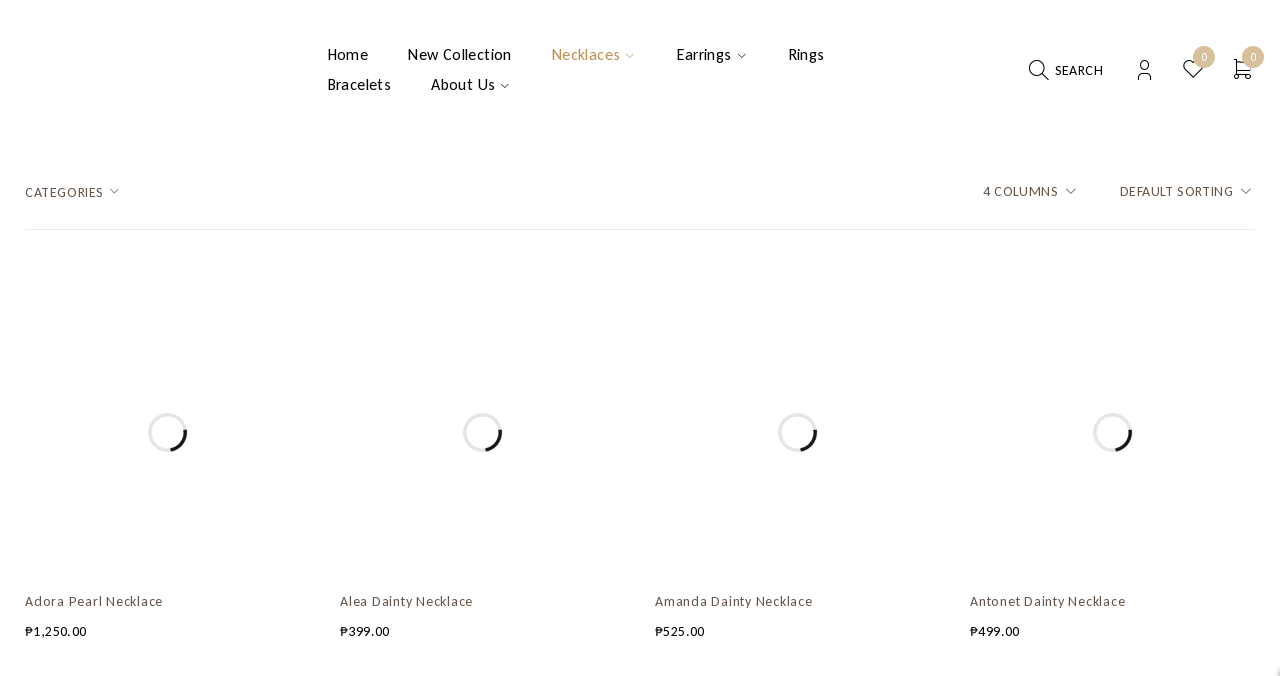

--- FILE ---
content_type: text/html; charset=UTF-8
request_url: https://www.castelbeni.com/product-category/necklaces/dainty-necklaces/
body_size: 44070
content:
<!DOCTYPE html>
<html dir="ltr" lang="en-US" prefix="og: https://ogp.me/ns#">
<head><style>img.lazy{min-height:1px}</style><link href="https://www.castelbeni.com/wp-content/plugins/w3-total-cache/pub/js/lazyload.min.js" as="script">
	<meta charset="UTF-8" />

	<meta name="viewport" content="width=device-width, initial-scale=1.0, maximum-scale=1" />

	<link rel="profile" href="//gmpg.org/xfn/11" />
					<script>document.documentElement.className = document.documentElement.className + ' yes-js js_active js'</script>
			<title>Castelbeni | Dainty Necklaces</title>
	<style>img:is([sizes="auto" i], [sizes^="auto," i]) { contain-intrinsic-size: 3000px 1500px }</style>
	
		<!-- All in One SEO 4.9.1.1 - aioseo.com -->
	<meta name="robots" content="max-image-preview:large" />
	<meta name="google-site-verification" content="nC-WwiKp7NXxPrCdOi0KjBo3CzctSffyDQhAFmC2eWk" />
	<link rel="canonical" href="https://www.castelbeni.com/product-category/necklaces/dainty-necklaces/" />
	<link rel="next" href="https://www.castelbeni.com/product-category/necklaces/dainty-necklaces/page/2/" />
	<meta name="generator" content="All in One SEO (AIOSEO) 4.9.1.1" />
		<script type="application/ld+json" class="aioseo-schema">
			{"@context":"https:\/\/schema.org","@graph":[{"@type":"BreadcrumbList","@id":"https:\/\/www.castelbeni.com\/product-category\/necklaces\/dainty-necklaces\/#breadcrumblist","itemListElement":[{"@type":"ListItem","@id":"https:\/\/www.castelbeni.com#listItem","position":1,"name":"Home","item":"https:\/\/www.castelbeni.com","nextItem":{"@type":"ListItem","@id":"https:\/\/www.castelbeni.com\/shop\/#listItem","name":"Shop"}},{"@type":"ListItem","@id":"https:\/\/www.castelbeni.com\/shop\/#listItem","position":2,"name":"Shop","item":"https:\/\/www.castelbeni.com\/shop\/","nextItem":{"@type":"ListItem","@id":"https:\/\/www.castelbeni.com\/product-category\/necklaces\/#listItem","name":"Necklaces"},"previousItem":{"@type":"ListItem","@id":"https:\/\/www.castelbeni.com#listItem","name":"Home"}},{"@type":"ListItem","@id":"https:\/\/www.castelbeni.com\/product-category\/necklaces\/#listItem","position":3,"name":"Necklaces","item":"https:\/\/www.castelbeni.com\/product-category\/necklaces\/","nextItem":{"@type":"ListItem","@id":"https:\/\/www.castelbeni.com\/product-category\/necklaces\/dainty-necklaces\/#listItem","name":"Dainty Necklaces"},"previousItem":{"@type":"ListItem","@id":"https:\/\/www.castelbeni.com\/shop\/#listItem","name":"Shop"}},{"@type":"ListItem","@id":"https:\/\/www.castelbeni.com\/product-category\/necklaces\/dainty-necklaces\/#listItem","position":4,"name":"Dainty Necklaces","previousItem":{"@type":"ListItem","@id":"https:\/\/www.castelbeni.com\/product-category\/necklaces\/#listItem","name":"Necklaces"}}]},{"@type":"CollectionPage","@id":"https:\/\/www.castelbeni.com\/product-category\/necklaces\/dainty-necklaces\/#collectionpage","url":"https:\/\/www.castelbeni.com\/product-category\/necklaces\/dainty-necklaces\/","name":"Castelbeni | Dainty Necklaces","inLanguage":"en-US","isPartOf":{"@id":"https:\/\/www.castelbeni.com\/#website"},"breadcrumb":{"@id":"https:\/\/www.castelbeni.com\/product-category\/necklaces\/dainty-necklaces\/#breadcrumblist"}},{"@type":"Organization","@id":"https:\/\/www.castelbeni.com\/#organization","name":"Castelbeni","url":"https:\/\/www.castelbeni.com\/","telephone":"+639168810365","logo":{"@type":"ImageObject","url":"https:\/\/www.castelbeni.com\/wp-content\/uploads\/2021\/02\/CASTELBENI.png","@id":"https:\/\/www.castelbeni.com\/product-category\/necklaces\/dainty-necklaces\/#organizationLogo","width":512,"height":512,"caption":"Castelbeni Site Icon"},"image":{"@id":"https:\/\/www.castelbeni.com\/product-category\/necklaces\/dainty-necklaces\/#organizationLogo"},"sameAs":["https:\/\/facebook.com\/castelbeni","https:\/\/instagram.com\/castelbeni"]},{"@type":"WebSite","@id":"https:\/\/www.castelbeni.com\/#website","url":"https:\/\/www.castelbeni.com\/","name":"Castelbeni","inLanguage":"en-US","publisher":{"@id":"https:\/\/www.castelbeni.com\/#organization"}}]}
		</script>
		<!-- All in One SEO -->

<link rel='dns-prefetch' href='//use.fontawesome.com' />
<link rel='dns-prefetch' href='//fonts.googleapis.com' />
<link rel='preconnect' href='https://fonts.gstatic.com' crossorigin />
<link rel="alternate" type="application/rss+xml" title="Castelbeni &raquo; Feed" href="https://www.castelbeni.com/feed/" />
<link rel="alternate" type="application/rss+xml" title="Castelbeni &raquo; Comments Feed" href="https://www.castelbeni.com/comments/feed/" />
<link rel="alternate" type="application/rss+xml" title="Castelbeni &raquo; Dainty Necklaces Category Feed" href="https://www.castelbeni.com/product-category/necklaces/dainty-necklaces/feed/" />
<script type="text/javascript">
/* <![CDATA[ */
window._wpemojiSettings = {"baseUrl":"https:\/\/s.w.org\/images\/core\/emoji\/15.0.3\/72x72\/","ext":".png","svgUrl":"https:\/\/s.w.org\/images\/core\/emoji\/15.0.3\/svg\/","svgExt":".svg","source":{"concatemoji":"https:\/\/www.castelbeni.com\/wp-includes\/js\/wp-emoji-release.min.js?ver=6.7.4"}};
/*! This file is auto-generated */
!function(i,n){var o,s,e;function c(e){try{var t={supportTests:e,timestamp:(new Date).valueOf()};sessionStorage.setItem(o,JSON.stringify(t))}catch(e){}}function p(e,t,n){e.clearRect(0,0,e.canvas.width,e.canvas.height),e.fillText(t,0,0);var t=new Uint32Array(e.getImageData(0,0,e.canvas.width,e.canvas.height).data),r=(e.clearRect(0,0,e.canvas.width,e.canvas.height),e.fillText(n,0,0),new Uint32Array(e.getImageData(0,0,e.canvas.width,e.canvas.height).data));return t.every(function(e,t){return e===r[t]})}function u(e,t,n){switch(t){case"flag":return n(e,"\ud83c\udff3\ufe0f\u200d\u26a7\ufe0f","\ud83c\udff3\ufe0f\u200b\u26a7\ufe0f")?!1:!n(e,"\ud83c\uddfa\ud83c\uddf3","\ud83c\uddfa\u200b\ud83c\uddf3")&&!n(e,"\ud83c\udff4\udb40\udc67\udb40\udc62\udb40\udc65\udb40\udc6e\udb40\udc67\udb40\udc7f","\ud83c\udff4\u200b\udb40\udc67\u200b\udb40\udc62\u200b\udb40\udc65\u200b\udb40\udc6e\u200b\udb40\udc67\u200b\udb40\udc7f");case"emoji":return!n(e,"\ud83d\udc26\u200d\u2b1b","\ud83d\udc26\u200b\u2b1b")}return!1}function f(e,t,n){var r="undefined"!=typeof WorkerGlobalScope&&self instanceof WorkerGlobalScope?new OffscreenCanvas(300,150):i.createElement("canvas"),a=r.getContext("2d",{willReadFrequently:!0}),o=(a.textBaseline="top",a.font="600 32px Arial",{});return e.forEach(function(e){o[e]=t(a,e,n)}),o}function t(e){var t=i.createElement("script");t.src=e,t.defer=!0,i.head.appendChild(t)}"undefined"!=typeof Promise&&(o="wpEmojiSettingsSupports",s=["flag","emoji"],n.supports={everything:!0,everythingExceptFlag:!0},e=new Promise(function(e){i.addEventListener("DOMContentLoaded",e,{once:!0})}),new Promise(function(t){var n=function(){try{var e=JSON.parse(sessionStorage.getItem(o));if("object"==typeof e&&"number"==typeof e.timestamp&&(new Date).valueOf()<e.timestamp+604800&&"object"==typeof e.supportTests)return e.supportTests}catch(e){}return null}();if(!n){if("undefined"!=typeof Worker&&"undefined"!=typeof OffscreenCanvas&&"undefined"!=typeof URL&&URL.createObjectURL&&"undefined"!=typeof Blob)try{var e="postMessage("+f.toString()+"("+[JSON.stringify(s),u.toString(),p.toString()].join(",")+"));",r=new Blob([e],{type:"text/javascript"}),a=new Worker(URL.createObjectURL(r),{name:"wpTestEmojiSupports"});return void(a.onmessage=function(e){c(n=e.data),a.terminate(),t(n)})}catch(e){}c(n=f(s,u,p))}t(n)}).then(function(e){for(var t in e)n.supports[t]=e[t],n.supports.everything=n.supports.everything&&n.supports[t],"flag"!==t&&(n.supports.everythingExceptFlag=n.supports.everythingExceptFlag&&n.supports[t]);n.supports.everythingExceptFlag=n.supports.everythingExceptFlag&&!n.supports.flag,n.DOMReady=!1,n.readyCallback=function(){n.DOMReady=!0}}).then(function(){return e}).then(function(){var e;n.supports.everything||(n.readyCallback(),(e=n.source||{}).concatemoji?t(e.concatemoji):e.wpemoji&&e.twemoji&&(t(e.twemoji),t(e.wpemoji)))}))}((window,document),window._wpemojiSettings);
/* ]]> */
</script>
<style id='cf-frontend-style-inline-css' type='text/css'>
@font-face {
	font-family: 'Riley';
	font-weight: 400;
	font-display: auto;
	src: url('https://www.castelbeni.com/wp-content/uploads/2021/12/Riley-Regular.otf') format('OpenType');
}
@font-face {
	font-family: 'Now Bold';
	font-weight: 700;
	font-display: auto;
	src: url('https://www.castelbeni.com/wp-content/uploads/2022/01/Now-Bold.otf') format('OpenType');
}
@font-face {
	font-family: 'HurmeGeometricSans1';
	font-weight: 400;
	font-display: auto;
	src: url('https://www.castelbeni.com/wp-content/uploads/2022/01/HurmeGeometricSans1.otf') format('OpenType');
}
</style>
<style id='wp-emoji-styles-inline-css' type='text/css'>

	img.wp-smiley, img.emoji {
		display: inline !important;
		border: none !important;
		box-shadow: none !important;
		height: 1em !important;
		width: 1em !important;
		margin: 0 0.07em !important;
		vertical-align: -0.1em !important;
		background: none !important;
		padding: 0 !important;
	}
</style>
<link rel='stylesheet' id='wp-block-library-css' href='https://www.castelbeni.com/wp-includes/css/dist/block-library/style.min.css?ver=6.7.4' type='text/css' media='all' />
<link rel='stylesheet' id='aioseo/css/src/vue/standalone/blocks/table-of-contents/global.scss-css' href='https://www.castelbeni.com/wp-content/plugins/all-in-one-seo-pack/dist/Lite/assets/css/table-of-contents/global.e90f6d47.css?ver=4.9.1.1' type='text/css' media='all' />
<link rel='stylesheet' id='wpda_countdown_gutenberg_css-css' href='https://www.castelbeni.com/wp-content/plugins/widget-countdown/includes/gutenberg/style.css?ver=6.7.4' type='text/css' media='all' />
<link rel='stylesheet' id='jquery-selectBox-css' href='https://www.castelbeni.com/wp-content/plugins/yith-woocommerce-wishlist/assets/css/jquery.selectBox.css?ver=1.2.0' type='text/css' media='all' />
<link rel='stylesheet' id='woocommerce_prettyPhoto_css-css' href='//www.castelbeni.com/wp-content/plugins/woocommerce/assets/css/prettyPhoto.css?ver=3.1.6' type='text/css' media='all' />
<link rel='stylesheet' id='yith-wcwl-main-css' href='https://www.castelbeni.com/wp-content/plugins/yith-woocommerce-wishlist/assets/css/style.css?ver=4.11.0' type='text/css' media='all' />
<style id='yith-wcwl-main-inline-css' type='text/css'>
 :root { --rounded-corners-radius: 16px; --add-to-cart-rounded-corners-radius: 16px; --color-headers-background: #F4F4F4; --feedback-duration: 3s } 
 :root { --rounded-corners-radius: 16px; --add-to-cart-rounded-corners-radius: 16px; --color-headers-background: #F4F4F4; --feedback-duration: 3s } 
</style>
<style id='font-awesome-svg-styles-default-inline-css' type='text/css'>
.svg-inline--fa {
  display: inline-block;
  height: 1em;
  overflow: visible;
  vertical-align: -.125em;
}
</style>
<link rel='stylesheet' id='font-awesome-svg-styles-css' href='https://www.castelbeni.com/wp-content/uploads/font-awesome/v5.15.1/css/svg-with-js.css' type='text/css' media='all' />
<style id='font-awesome-svg-styles-inline-css' type='text/css'>
   .wp-block-font-awesome-icon svg::before,
   .wp-rich-text-font-awesome-icon svg::before {content: unset;}
</style>
<style id='classic-theme-styles-inline-css' type='text/css'>
/*! This file is auto-generated */
.wp-block-button__link{color:#fff;background-color:#32373c;border-radius:9999px;box-shadow:none;text-decoration:none;padding:calc(.667em + 2px) calc(1.333em + 2px);font-size:1.125em}.wp-block-file__button{background:#32373c;color:#fff;text-decoration:none}
</style>
<style id='global-styles-inline-css' type='text/css'>
:root{--wp--preset--aspect-ratio--square: 1;--wp--preset--aspect-ratio--4-3: 4/3;--wp--preset--aspect-ratio--3-4: 3/4;--wp--preset--aspect-ratio--3-2: 3/2;--wp--preset--aspect-ratio--2-3: 2/3;--wp--preset--aspect-ratio--16-9: 16/9;--wp--preset--aspect-ratio--9-16: 9/16;--wp--preset--color--black: #000000;--wp--preset--color--cyan-bluish-gray: #abb8c3;--wp--preset--color--white: #ffffff;--wp--preset--color--pale-pink: #f78da7;--wp--preset--color--vivid-red: #cf2e2e;--wp--preset--color--luminous-vivid-orange: #ff6900;--wp--preset--color--luminous-vivid-amber: #fcb900;--wp--preset--color--light-green-cyan: #7bdcb5;--wp--preset--color--vivid-green-cyan: #00d084;--wp--preset--color--pale-cyan-blue: #8ed1fc;--wp--preset--color--vivid-cyan-blue: #0693e3;--wp--preset--color--vivid-purple: #9b51e0;--wp--preset--gradient--vivid-cyan-blue-to-vivid-purple: linear-gradient(135deg,rgba(6,147,227,1) 0%,rgb(155,81,224) 100%);--wp--preset--gradient--light-green-cyan-to-vivid-green-cyan: linear-gradient(135deg,rgb(122,220,180) 0%,rgb(0,208,130) 100%);--wp--preset--gradient--luminous-vivid-amber-to-luminous-vivid-orange: linear-gradient(135deg,rgba(252,185,0,1) 0%,rgba(255,105,0,1) 100%);--wp--preset--gradient--luminous-vivid-orange-to-vivid-red: linear-gradient(135deg,rgba(255,105,0,1) 0%,rgb(207,46,46) 100%);--wp--preset--gradient--very-light-gray-to-cyan-bluish-gray: linear-gradient(135deg,rgb(238,238,238) 0%,rgb(169,184,195) 100%);--wp--preset--gradient--cool-to-warm-spectrum: linear-gradient(135deg,rgb(74,234,220) 0%,rgb(151,120,209) 20%,rgb(207,42,186) 40%,rgb(238,44,130) 60%,rgb(251,105,98) 80%,rgb(254,248,76) 100%);--wp--preset--gradient--blush-light-purple: linear-gradient(135deg,rgb(255,206,236) 0%,rgb(152,150,240) 100%);--wp--preset--gradient--blush-bordeaux: linear-gradient(135deg,rgb(254,205,165) 0%,rgb(254,45,45) 50%,rgb(107,0,62) 100%);--wp--preset--gradient--luminous-dusk: linear-gradient(135deg,rgb(255,203,112) 0%,rgb(199,81,192) 50%,rgb(65,88,208) 100%);--wp--preset--gradient--pale-ocean: linear-gradient(135deg,rgb(255,245,203) 0%,rgb(182,227,212) 50%,rgb(51,167,181) 100%);--wp--preset--gradient--electric-grass: linear-gradient(135deg,rgb(202,248,128) 0%,rgb(113,206,126) 100%);--wp--preset--gradient--midnight: linear-gradient(135deg,rgb(2,3,129) 0%,rgb(40,116,252) 100%);--wp--preset--font-size--small: 13px;--wp--preset--font-size--medium: 20px;--wp--preset--font-size--large: 36px;--wp--preset--font-size--x-large: 42px;--wp--preset--spacing--20: 0.44rem;--wp--preset--spacing--30: 0.67rem;--wp--preset--spacing--40: 1rem;--wp--preset--spacing--50: 1.5rem;--wp--preset--spacing--60: 2.25rem;--wp--preset--spacing--70: 3.38rem;--wp--preset--spacing--80: 5.06rem;--wp--preset--shadow--natural: 6px 6px 9px rgba(0, 0, 0, 0.2);--wp--preset--shadow--deep: 12px 12px 50px rgba(0, 0, 0, 0.4);--wp--preset--shadow--sharp: 6px 6px 0px rgba(0, 0, 0, 0.2);--wp--preset--shadow--outlined: 6px 6px 0px -3px rgba(255, 255, 255, 1), 6px 6px rgba(0, 0, 0, 1);--wp--preset--shadow--crisp: 6px 6px 0px rgba(0, 0, 0, 1);}:where(.is-layout-flex){gap: 0.5em;}:where(.is-layout-grid){gap: 0.5em;}body .is-layout-flex{display: flex;}.is-layout-flex{flex-wrap: wrap;align-items: center;}.is-layout-flex > :is(*, div){margin: 0;}body .is-layout-grid{display: grid;}.is-layout-grid > :is(*, div){margin: 0;}:where(.wp-block-columns.is-layout-flex){gap: 2em;}:where(.wp-block-columns.is-layout-grid){gap: 2em;}:where(.wp-block-post-template.is-layout-flex){gap: 1.25em;}:where(.wp-block-post-template.is-layout-grid){gap: 1.25em;}.has-black-color{color: var(--wp--preset--color--black) !important;}.has-cyan-bluish-gray-color{color: var(--wp--preset--color--cyan-bluish-gray) !important;}.has-white-color{color: var(--wp--preset--color--white) !important;}.has-pale-pink-color{color: var(--wp--preset--color--pale-pink) !important;}.has-vivid-red-color{color: var(--wp--preset--color--vivid-red) !important;}.has-luminous-vivid-orange-color{color: var(--wp--preset--color--luminous-vivid-orange) !important;}.has-luminous-vivid-amber-color{color: var(--wp--preset--color--luminous-vivid-amber) !important;}.has-light-green-cyan-color{color: var(--wp--preset--color--light-green-cyan) !important;}.has-vivid-green-cyan-color{color: var(--wp--preset--color--vivid-green-cyan) !important;}.has-pale-cyan-blue-color{color: var(--wp--preset--color--pale-cyan-blue) !important;}.has-vivid-cyan-blue-color{color: var(--wp--preset--color--vivid-cyan-blue) !important;}.has-vivid-purple-color{color: var(--wp--preset--color--vivid-purple) !important;}.has-black-background-color{background-color: var(--wp--preset--color--black) !important;}.has-cyan-bluish-gray-background-color{background-color: var(--wp--preset--color--cyan-bluish-gray) !important;}.has-white-background-color{background-color: var(--wp--preset--color--white) !important;}.has-pale-pink-background-color{background-color: var(--wp--preset--color--pale-pink) !important;}.has-vivid-red-background-color{background-color: var(--wp--preset--color--vivid-red) !important;}.has-luminous-vivid-orange-background-color{background-color: var(--wp--preset--color--luminous-vivid-orange) !important;}.has-luminous-vivid-amber-background-color{background-color: var(--wp--preset--color--luminous-vivid-amber) !important;}.has-light-green-cyan-background-color{background-color: var(--wp--preset--color--light-green-cyan) !important;}.has-vivid-green-cyan-background-color{background-color: var(--wp--preset--color--vivid-green-cyan) !important;}.has-pale-cyan-blue-background-color{background-color: var(--wp--preset--color--pale-cyan-blue) !important;}.has-vivid-cyan-blue-background-color{background-color: var(--wp--preset--color--vivid-cyan-blue) !important;}.has-vivid-purple-background-color{background-color: var(--wp--preset--color--vivid-purple) !important;}.has-black-border-color{border-color: var(--wp--preset--color--black) !important;}.has-cyan-bluish-gray-border-color{border-color: var(--wp--preset--color--cyan-bluish-gray) !important;}.has-white-border-color{border-color: var(--wp--preset--color--white) !important;}.has-pale-pink-border-color{border-color: var(--wp--preset--color--pale-pink) !important;}.has-vivid-red-border-color{border-color: var(--wp--preset--color--vivid-red) !important;}.has-luminous-vivid-orange-border-color{border-color: var(--wp--preset--color--luminous-vivid-orange) !important;}.has-luminous-vivid-amber-border-color{border-color: var(--wp--preset--color--luminous-vivid-amber) !important;}.has-light-green-cyan-border-color{border-color: var(--wp--preset--color--light-green-cyan) !important;}.has-vivid-green-cyan-border-color{border-color: var(--wp--preset--color--vivid-green-cyan) !important;}.has-pale-cyan-blue-border-color{border-color: var(--wp--preset--color--pale-cyan-blue) !important;}.has-vivid-cyan-blue-border-color{border-color: var(--wp--preset--color--vivid-cyan-blue) !important;}.has-vivid-purple-border-color{border-color: var(--wp--preset--color--vivid-purple) !important;}.has-vivid-cyan-blue-to-vivid-purple-gradient-background{background: var(--wp--preset--gradient--vivid-cyan-blue-to-vivid-purple) !important;}.has-light-green-cyan-to-vivid-green-cyan-gradient-background{background: var(--wp--preset--gradient--light-green-cyan-to-vivid-green-cyan) !important;}.has-luminous-vivid-amber-to-luminous-vivid-orange-gradient-background{background: var(--wp--preset--gradient--luminous-vivid-amber-to-luminous-vivid-orange) !important;}.has-luminous-vivid-orange-to-vivid-red-gradient-background{background: var(--wp--preset--gradient--luminous-vivid-orange-to-vivid-red) !important;}.has-very-light-gray-to-cyan-bluish-gray-gradient-background{background: var(--wp--preset--gradient--very-light-gray-to-cyan-bluish-gray) !important;}.has-cool-to-warm-spectrum-gradient-background{background: var(--wp--preset--gradient--cool-to-warm-spectrum) !important;}.has-blush-light-purple-gradient-background{background: var(--wp--preset--gradient--blush-light-purple) !important;}.has-blush-bordeaux-gradient-background{background: var(--wp--preset--gradient--blush-bordeaux) !important;}.has-luminous-dusk-gradient-background{background: var(--wp--preset--gradient--luminous-dusk) !important;}.has-pale-ocean-gradient-background{background: var(--wp--preset--gradient--pale-ocean) !important;}.has-electric-grass-gradient-background{background: var(--wp--preset--gradient--electric-grass) !important;}.has-midnight-gradient-background{background: var(--wp--preset--gradient--midnight) !important;}.has-small-font-size{font-size: var(--wp--preset--font-size--small) !important;}.has-medium-font-size{font-size: var(--wp--preset--font-size--medium) !important;}.has-large-font-size{font-size: var(--wp--preset--font-size--large) !important;}.has-x-large-font-size{font-size: var(--wp--preset--font-size--x-large) !important;}
:where(.wp-block-post-template.is-layout-flex){gap: 1.25em;}:where(.wp-block-post-template.is-layout-grid){gap: 1.25em;}
:where(.wp-block-columns.is-layout-flex){gap: 2em;}:where(.wp-block-columns.is-layout-grid){gap: 2em;}
:root :where(.wp-block-pullquote){font-size: 1.5em;line-height: 1.6;}
</style>
<style id='bogo-dummy-handle-inline-css' type='text/css'>

            .pi-msg-title{
                background:#cccccc;
                color:#000000;
            }

            .pisol-variation-handler.pisol-hidden{
                display:none;
            }
        
</style>
<link rel='stylesheet' id='buy-one-get-one-free-woocommerce-css' href='https://www.castelbeni.com/wp-content/plugins/buy-one-get-one-free/public/css/buy-one-get-one-free-woocommerce-public.css?ver=1.11.4' type='text/css' media='all' />
<link rel='stylesheet' id='contact-form-7-css' href='https://www.castelbeni.com/wp-content/plugins/contact-form-7/includes/css/styles.css?ver=6.1.4' type='text/css' media='all' />
<link rel='stylesheet' id='sr7css-css' href='//www.castelbeni.com/wp-content/plugins/revslider/public/css/sr7.css?ver=6.7.15' type='text/css' media='all' />
<link rel='stylesheet' id='ts-style-css' href='https://www.castelbeni.com/wp-content/plugins/themesky/css/themesky.css?ver=1.0.5' type='text/css' media='all' />
<link rel='stylesheet' id='swiper-css' href='https://www.castelbeni.com/wp-content/plugins/themesky/css/swiper-bundle.min.css?ver=1.0.5' type='text/css' media='all' />
<link rel='stylesheet' id='uaf_client_css-css' href='https://www.castelbeni.com/wp-content/uploads/useanyfont/uaf.css?ver=1765693126' type='text/css' media='all' />
<link rel='stylesheet' id='woocommerce-layout-css' href='https://www.castelbeni.com/wp-content/plugins/woocommerce/assets/css/woocommerce-layout.css?ver=10.1.2' type='text/css' media='all' />
<link rel='stylesheet' id='woocommerce-smallscreen-css' href='https://www.castelbeni.com/wp-content/plugins/woocommerce/assets/css/woocommerce-smallscreen.css?ver=10.1.2' type='text/css' media='only screen and (max-width: 768px)' />
<link rel='stylesheet' id='woocommerce-general-css' href='https://www.castelbeni.com/wp-content/plugins/woocommerce/assets/css/woocommerce.css?ver=10.1.2' type='text/css' media='all' />
<style id='woocommerce-inline-inline-css' type='text/css'>
.woocommerce form .form-row .required { visibility: visible; }
</style>
<link rel='stylesheet' id='kodewp_payment_qr-css' href='https://www.castelbeni.com/wp-content/plugins/payment-qr-woo/assets/woopro-front.css?ver=6.7.4' type='text/css' media='all' />
<link rel='stylesheet' id='brands-styles-css' href='https://www.castelbeni.com/wp-content/plugins/woocommerce/assets/css/brands.css?ver=10.1.2' type='text/css' media='all' />
<link rel='stylesheet' id='font-awesome-official-css' href='https://use.fontawesome.com/releases/v5.15.1/css/all.css' type='text/css' media='all' integrity="sha384-vp86vTRFVJgpjF9jiIGPEEqYqlDwgyBgEF109VFjmqGmIY/Y4HV4d3Gp2irVfcrp" crossorigin="anonymous" />
<link rel='stylesheet' id='hurrytimer-css' href='https://www.castelbeni.com/wp-content/uploads/hurrytimer/css/fca5353737bd387c.css?ver=6.7.4' type='text/css' media='all' />
<link rel='stylesheet' id='wcbwidget-shortcode-style-css' href='https://www.castelbeni.com/wp-content/plugins/woo-coupon-box/css/shortcode-style.css?ver=2.1.9' type='text/css' media='all' />
<style id='wcbwidget-shortcode-style-inline-css' type='text/css'>
.woo-coupon-box-widget .wcbwidget-newsletter span.wcbwidget-button{color:#ffffff;background-color:#d7bf9b;border-radius:0px;}.woo-coupon-box-widget .wcbwidget-newsletter input.wcbwidget-email{border-radius:0px;}
</style>
<link rel='stylesheet' id='woo_discount_pro_style-css' href='https://www.castelbeni.com/wp-content/plugins/woo-discount-rules-pro/Assets/Css/awdr_style.css?ver=2.3.9' type='text/css' media='all' />
<link rel='stylesheet' id='elementor-frontend-css' href='https://www.castelbeni.com/wp-content/plugins/elementor/assets/css/frontend.min.css?ver=3.33.4' type='text/css' media='all' />
<link rel='stylesheet' id='eael-general-css' href='https://www.castelbeni.com/wp-content/plugins/essential-addons-for-elementor-lite/assets/front-end/css/view/general.min.css?ver=6.5.3' type='text/css' media='all' />
<link rel="preload" as="style" href="https://fonts.googleapis.com/css?family=Carlito:400%7CRadley&#038;display=swap&#038;ver=1735915006" /><link rel="stylesheet" href="https://fonts.googleapis.com/css?family=Carlito:400%7CRadley&#038;display=swap&#038;ver=1735915006" media="print" onload="this.media='all'"><noscript><link rel="stylesheet" href="https://fonts.googleapis.com/css?family=Carlito:400%7CRadley&#038;display=swap&#038;ver=1735915006" /></noscript><link rel='stylesheet' id='wpr-text-animations-css-css' href='https://www.castelbeni.com/wp-content/plugins/royal-elementor-addons/assets/css/lib/animations/text-animations.min.css?ver=1.7.1041' type='text/css' media='all' />
<link rel='stylesheet' id='wpr-addons-css-css' href='https://www.castelbeni.com/wp-content/plugins/royal-elementor-addons/assets/css/frontend.min.css?ver=1.7.1041' type='text/css' media='all' />
<link rel='stylesheet' id='font-awesome-5-all-css' href='https://www.castelbeni.com/wp-content/plugins/elementor/assets/lib/font-awesome/css/all.min.css?ver=6.5.3' type='text/css' media='all' />
<link rel='stylesheet' id='font-awesome-5-css' href='https://www.castelbeni.com/wp-content/themes/jaroti/css/fontawesome.min.css?ver=1.2.1' type='text/css' media='all' />
<link rel='stylesheet' id='font-tabler-icons-css' href='https://www.castelbeni.com/wp-content/themes/jaroti/css/tabler-icons.min.css?ver=1.2.1' type='text/css' media='all' />
<link rel='stylesheet' id='jaroti-reset-css' href='https://www.castelbeni.com/wp-content/themes/jaroti/css/reset.css?ver=1.2.1' type='text/css' media='all' />
<link rel='stylesheet' id='jaroti-style-css' href='https://www.castelbeni.com/wp-content/themes/jaroti/style.css?ver=1.2.1' type='text/css' media='all' />
<link rel='stylesheet' id='jaroti-responsive-css' href='https://www.castelbeni.com/wp-content/themes/jaroti/css/responsive.css?ver=1.2.1' type='text/css' media='all' />
<link rel='stylesheet' id='jaroti-dynamic-css-css' href='https://www.castelbeni.com/wp-content/uploads/jaroti.css?ver=1735915006' type='text/css' media='all' />
<link rel='stylesheet' id='font-awesome-official-v4shim-css' href='https://use.fontawesome.com/releases/v5.15.1/css/v4-shims.css' type='text/css' media='all' integrity="sha384-WCuYjm/u5NsK4s/NfnJeHuMj6zzN2HFyjhBu/SnZJj7eZ6+ds4zqIM3wYgL59Clf" crossorigin="anonymous" />
<style id='font-awesome-official-v4shim-inline-css' type='text/css'>
@font-face {
font-family: "FontAwesome";
font-display: block;
src: url("https://use.fontawesome.com/releases/v5.15.1/webfonts/fa-brands-400.eot"),
		url("https://use.fontawesome.com/releases/v5.15.1/webfonts/fa-brands-400.eot?#iefix") format("embedded-opentype"),
		url("https://use.fontawesome.com/releases/v5.15.1/webfonts/fa-brands-400.woff2") format("woff2"),
		url("https://use.fontawesome.com/releases/v5.15.1/webfonts/fa-brands-400.woff") format("woff"),
		url("https://use.fontawesome.com/releases/v5.15.1/webfonts/fa-brands-400.ttf") format("truetype"),
		url("https://use.fontawesome.com/releases/v5.15.1/webfonts/fa-brands-400.svg#fontawesome") format("svg");
}

@font-face {
font-family: "FontAwesome";
font-display: block;
src: url("https://use.fontawesome.com/releases/v5.15.1/webfonts/fa-solid-900.eot"),
		url("https://use.fontawesome.com/releases/v5.15.1/webfonts/fa-solid-900.eot?#iefix") format("embedded-opentype"),
		url("https://use.fontawesome.com/releases/v5.15.1/webfonts/fa-solid-900.woff2") format("woff2"),
		url("https://use.fontawesome.com/releases/v5.15.1/webfonts/fa-solid-900.woff") format("woff"),
		url("https://use.fontawesome.com/releases/v5.15.1/webfonts/fa-solid-900.ttf") format("truetype"),
		url("https://use.fontawesome.com/releases/v5.15.1/webfonts/fa-solid-900.svg#fontawesome") format("svg");
}

@font-face {
font-family: "FontAwesome";
font-display: block;
src: url("https://use.fontawesome.com/releases/v5.15.1/webfonts/fa-regular-400.eot"),
		url("https://use.fontawesome.com/releases/v5.15.1/webfonts/fa-regular-400.eot?#iefix") format("embedded-opentype"),
		url("https://use.fontawesome.com/releases/v5.15.1/webfonts/fa-regular-400.woff2") format("woff2"),
		url("https://use.fontawesome.com/releases/v5.15.1/webfonts/fa-regular-400.woff") format("woff"),
		url("https://use.fontawesome.com/releases/v5.15.1/webfonts/fa-regular-400.ttf") format("truetype"),
		url("https://use.fontawesome.com/releases/v5.15.1/webfonts/fa-regular-400.svg#fontawesome") format("svg");
unicode-range: U+F004-F005,U+F007,U+F017,U+F022,U+F024,U+F02E,U+F03E,U+F044,U+F057-F059,U+F06E,U+F070,U+F075,U+F07B-F07C,U+F080,U+F086,U+F089,U+F094,U+F09D,U+F0A0,U+F0A4-F0A7,U+F0C5,U+F0C7-F0C8,U+F0E0,U+F0EB,U+F0F3,U+F0F8,U+F0FE,U+F111,U+F118-F11A,U+F11C,U+F133,U+F144,U+F146,U+F14A,U+F14D-F14E,U+F150-F152,U+F15B-F15C,U+F164-F165,U+F185-F186,U+F191-F192,U+F1AD,U+F1C1-F1C9,U+F1CD,U+F1D8,U+F1E3,U+F1EA,U+F1F6,U+F1F9,U+F20A,U+F247-F249,U+F24D,U+F254-F25B,U+F25D,U+F267,U+F271-F274,U+F279,U+F28B,U+F28D,U+F2B5-F2B6,U+F2B9,U+F2BB,U+F2BD,U+F2C1-F2C2,U+F2D0,U+F2D2,U+F2DC,U+F2ED,U+F328,U+F358-F35B,U+F3A5,U+F3D1,U+F410,U+F4AD;
}
</style>
<script type="text/template" id="tmpl-variation-template">
	<div class="woocommerce-variation-description">{{{ data.variation.variation_description }}}</div>
	<div class="woocommerce-variation-price">{{{ data.variation.price_html }}}</div>
	<div class="woocommerce-variation-availability">{{{ data.variation.availability_html }}}</div>
</script>
<script type="text/template" id="tmpl-unavailable-variation-template">
	<p role="alert">Sorry, this product is unavailable. Please choose a different combination.</p>
</script>
<script type="text/javascript" data-cfasync="false" src="https://www.castelbeni.com/wp-includes/js/jquery/jquery.min.js?ver=3.7.1" id="jquery-core-js"></script>
<script type="text/javascript" data-cfasync="false" src="https://www.castelbeni.com/wp-includes/js/jquery/jquery-migrate.min.js?ver=3.4.1" id="jquery-migrate-js"></script>
<script type="text/javascript" id="yaymail-notice-js-extra">
/* <![CDATA[ */
var yaymail_notice = {"admin_ajax":"https:\/\/www.castelbeni.com\/wp-admin\/admin-ajax.php","nonce":"ed4caaecb1"};
/* ]]> */
</script>
<script type="text/javascript" src="https://www.castelbeni.com/wp-content/plugins/yaymail/assets/scripts/notice.js?ver=4.3.1" id="yaymail-notice-js"></script>
<script type="text/javascript" src="https://www.castelbeni.com/wp-content/plugins/buy-one-get-one-free/public/js/buy-one-get-one-free-woocommerce-public.js?ver=1.11.4" id="buy-one-get-one-free-woocommerce-js"></script>
<script type="text/javascript" src="//www.castelbeni.com/wp-content/plugins/revslider/public/js/libs/tptools.js?ver=6.7.15" id="_tpt-js" async="async" data-wp-strategy="async"></script>
<script type="text/javascript" src="//www.castelbeni.com/wp-content/plugins/revslider/public/js/sr7.js?ver=6.7.15" id="sr7-js" async="async" data-wp-strategy="async"></script>
<script type="text/javascript" src="https://www.castelbeni.com/wp-content/plugins/woocommerce/assets/js/jquery-blockui/jquery.blockUI.min.js?ver=2.7.0-wc.10.1.2" id="jquery-blockui-js" defer="defer" data-wp-strategy="defer"></script>
<script type="text/javascript" id="wc-add-to-cart-js-extra">
/* <![CDATA[ */
var wc_add_to_cart_params = {"ajax_url":"\/wp-admin\/admin-ajax.php","wc_ajax_url":"\/?wc-ajax=%%endpoint%%","i18n_view_cart":"View cart","cart_url":"https:\/\/www.castelbeni.com\/cart\/","is_cart":"","cart_redirect_after_add":"no"};
/* ]]> */
</script>
<script type="text/javascript" src="https://www.castelbeni.com/wp-content/plugins/woocommerce/assets/js/frontend/add-to-cart.min.js?ver=10.1.2" id="wc-add-to-cart-js" defer="defer" data-wp-strategy="defer"></script>
<script type="text/javascript" src="https://www.castelbeni.com/wp-content/plugins/woocommerce/assets/js/js-cookie/js.cookie.min.js?ver=2.1.4-wc.10.1.2" id="js-cookie-js" defer="defer" data-wp-strategy="defer"></script>
<script type="text/javascript" id="woocommerce-js-extra">
/* <![CDATA[ */
var woocommerce_params = {"ajax_url":"\/wp-admin\/admin-ajax.php","wc_ajax_url":"\/?wc-ajax=%%endpoint%%","i18n_password_show":"Show password","i18n_password_hide":"Hide password"};
/* ]]> */
</script>
<script type="text/javascript" src="https://www.castelbeni.com/wp-content/plugins/woocommerce/assets/js/frontend/woocommerce.min.js?ver=10.1.2" id="woocommerce-js" defer="defer" data-wp-strategy="defer"></script>
<script type="text/javascript" id="kodewp_payment_qr-js-extra">
/* <![CDATA[ */
var kwajaxurl = {"ajaxurl":"https:\/\/www.castelbeni.com\/wp-admin\/admin-ajax.php"};
var kwp_translate = {"kwp_pqr_btn_continue":"Continue","kwp_pqr_upload_images":"Please only upload images"};
/* ]]> */
</script>
<script type="text/javascript" src="https://www.castelbeni.com/wp-content/plugins/payment-qr-woo/assets/woopro-front.js?ver=1.1" id="kodewp_payment_qr-js"></script>
<script type="text/javascript" id="wc-cart-fragments-js-extra">
/* <![CDATA[ */
var wc_cart_fragments_params = {"ajax_url":"\/wp-admin\/admin-ajax.php","wc_ajax_url":"\/?wc-ajax=%%endpoint%%","cart_hash_key":"wc_cart_hash_41852ce98de76223904696911b5af99f","fragment_name":"wc_fragments_41852ce98de76223904696911b5af99f","request_timeout":"5000"};
/* ]]> */
</script>
<script type="text/javascript" src="https://www.castelbeni.com/wp-content/plugins/woocommerce/assets/js/frontend/cart-fragments.min.js?ver=10.1.2" id="wc-cart-fragments-js" defer="defer" data-wp-strategy="defer"></script>
<script type="text/javascript" src="https://www.castelbeni.com/wp-content/plugins/woocommerce/assets/js/flexslider/jquery.flexslider.min.js?ver=2.7.2-wc.10.1.2" id="flexslider-js" defer="defer" data-wp-strategy="defer"></script>
<script type="text/javascript" src="https://www.castelbeni.com/wp-includes/js/underscore.min.js?ver=1.13.7" id="underscore-js"></script>
<script type="text/javascript" id="wp-util-js-extra">
/* <![CDATA[ */
var _wpUtilSettings = {"ajax":{"url":"\/wp-admin\/admin-ajax.php"}};
/* ]]> */
</script>
<script type="text/javascript" src="https://www.castelbeni.com/wp-includes/js/wp-util.min.js?ver=6.7.4" id="wp-util-js"></script>
<script type="text/javascript" id="wc-add-to-cart-variation-js-extra">
/* <![CDATA[ */
var wc_add_to_cart_variation_params = {"wc_ajax_url":"\/?wc-ajax=%%endpoint%%","i18n_no_matching_variations_text":"Sorry, no products matched your selection. Please choose a different combination.","i18n_make_a_selection_text":"Please select some product options before adding this product to your cart.","i18n_unavailable_text":"Sorry, this product is unavailable. Please choose a different combination.","i18n_reset_alert_text":"Your selection has been reset. Please select some product options before adding this product to your cart."};
/* ]]> */
</script>
<script type="text/javascript" src="https://www.castelbeni.com/wp-content/plugins/woocommerce/assets/js/frontend/add-to-cart-variation.min.js?ver=10.1.2" id="wc-add-to-cart-variation-js" defer="defer" data-wp-strategy="defer"></script>
<link rel="https://api.w.org/" href="https://www.castelbeni.com/wp-json/" /><link rel="alternate" title="JSON" type="application/json" href="https://www.castelbeni.com/wp-json/wp/v2/product_cat/47" /><link rel="EditURI" type="application/rsd+xml" title="RSD" href="https://www.castelbeni.com/xmlrpc.php?rsd" />
<meta name="generator" content="WordPress 6.7.4" />
<meta name="generator" content="WooCommerce 10.1.2" />
<meta name="generator" content="Redux 4.5.9" />	<noscript><style>.woocommerce-product-gallery{ opacity: 1 !important; }</style></noscript>
	<meta name="generator" content="Elementor 3.33.4; features: additional_custom_breakpoints; settings: css_print_method-external, google_font-enabled, font_display-auto">
			<style>
				.e-con.e-parent:nth-of-type(n+4):not(.e-lazyloaded):not(.e-no-lazyload),
				.e-con.e-parent:nth-of-type(n+4):not(.e-lazyloaded):not(.e-no-lazyload) * {
					background-image: none !important;
				}
				@media screen and (max-height: 1024px) {
					.e-con.e-parent:nth-of-type(n+3):not(.e-lazyloaded):not(.e-no-lazyload),
					.e-con.e-parent:nth-of-type(n+3):not(.e-lazyloaded):not(.e-no-lazyload) * {
						background-image: none !important;
					}
				}
				@media screen and (max-height: 640px) {
					.e-con.e-parent:nth-of-type(n+2):not(.e-lazyloaded):not(.e-no-lazyload),
					.e-con.e-parent:nth-of-type(n+2):not(.e-lazyloaded):not(.e-no-lazyload) * {
						background-image: none !important;
					}
				}
			</style>
			<style type="text/css" id="custom-background-css">
body.custom-background { background-color: #ffffff; }
</style>
	<link rel="preconnect" href="https://fonts.googleapis.com">
<link rel="preconnect" href="https://fonts.gstatic.com/" crossorigin>
<meta name="generator" content="Powered by Slider Revolution 6.7.15 - responsive, Mobile-Friendly Slider Plugin for WordPress with comfortable drag and drop interface." />
<link rel="icon" href="https://www.castelbeni.com/wp-content/uploads/2021/05/cropped-Copy-of-C-32x32.png" sizes="32x32" />
<link rel="icon" href="https://www.castelbeni.com/wp-content/uploads/2021/05/cropped-Copy-of-C-192x192.png" sizes="192x192" />
<link rel="apple-touch-icon" href="https://www.castelbeni.com/wp-content/uploads/2021/05/cropped-Copy-of-C-180x180.png" />
<meta name="msapplication-TileImage" content="https://www.castelbeni.com/wp-content/uploads/2021/05/cropped-Copy-of-C-270x270.png" />
<script>
	window._tpt			??= {};
	window.SR7			??= {};
	_tpt.R				??= {};
	_tpt.R.fonts		??= {};
	_tpt.R.fonts.customFonts??= {};
	SR7.devMode			=  false;
	SR7.F 				??= {};
	SR7.G				??= {};
	SR7.LIB				??= {};
	SR7.E				??= {};
	SR7.E.gAddons		??= {};
	SR7.E.php 			??= {};
	SR7.E.nonce			= '61dae7f399';
	SR7.E.ajaxurl		= 'https://www.castelbeni.com/wp-admin/admin-ajax.php';
	SR7.E.resturl		= 'https://www.castelbeni.com/wp-json/';
	SR7.E.slug_path		= 'revslider/revslider.php';
	SR7.E.slug			= 'revslider';
	SR7.E.plugin_url	= 'https://www.castelbeni.com/wp-content/plugins/revslider/';
	SR7.E.wp_plugin_url = 'https://www.castelbeni.com/wp-content/plugins/';
	SR7.E.revision		= '6.7.15';
	SR7.E.fontBaseUrl	= '//fonts.googleapis.com/css2?family=';
	SR7.G.breakPoints 	= [1240,1024,778,480];
	SR7.E.modules 		= ['module','page','slide','layer','draw','animate','srtools','canvas','defaults','carousel','navigation','media','modifiers','migration'];
	SR7.E.libs 			= ['WEBGL'];
	SR7.E.css 			= ['csslp','cssbtns','cssfilters','cssnav','cssmedia'];
	SR7.E.resources		= {};
	SR7.JSON			??= {};
/*! Slider Revolution 7.0 - Page Processor */
!function(){"use strict";window.SR7??={},window._tpt??={},SR7.version="Slider Revolution 6.7.15",_tpt.getWinDim=function(t){_tpt.screenHeightWithUrlBar??=window.innerHeight;let e=SR7.F?.modal?.visible&&SR7.M[SR7.F.module.getIdByAlias(SR7.F.modal.requested)];_tpt.scrollBar=window.innerWidth!==document.documentElement.clientWidth||e&&window.innerWidth!==e.c.module.clientWidth,_tpt.winW=window.innerWidth-(_tpt.scrollBar||"prepare"==t?_tpt.scrollBarW??_tpt.mesureScrollBar():0),_tpt.winH=window.innerHeight,_tpt.winWAll=document.documentElement.clientWidth},_tpt.getResponsiveLevel=function(t,e){SR7.M[e];return _tpt.closestGE(t,_tpt.winWAll)},_tpt.mesureScrollBar=function(){let t=document.createElement("div");return t.className="RSscrollbar-measure",t.style.width="100px",t.style.height="100px",t.style.overflow="scroll",t.style.position="absolute",t.style.top="-9999px",document.body.appendChild(t),_tpt.scrollBarW=t.offsetWidth-t.clientWidth,document.body.removeChild(t),_tpt.scrollBarW},_tpt.loadCSS=async function(t,e,s){return s?_tpt.R.fonts.required[e].status=1:(_tpt.R[e]??={},_tpt.R[e].status=1),new Promise(((n,i)=>{if(_tpt.isStylesheetLoaded(t))s?_tpt.R.fonts.required[e].status=2:_tpt.R[e].status=2,n();else{const l=document.createElement("link");l.rel="stylesheet";let o="text",r="css";l["type"]=o+"/"+r,l.href=t,l.onload=()=>{s?_tpt.R.fonts.required[e].status=2:_tpt.R[e].status=2,n()},l.onerror=()=>{s?_tpt.R.fonts.required[e].status=3:_tpt.R[e].status=3,i(new Error(`Failed to load CSS: ${t}`))},document.head.appendChild(l)}}))},_tpt.addContainer=function(t){const{tag:e="div",id:s,class:n,datas:i,textContent:l,iHTML:o}=t,r=document.createElement(e);if(s&&""!==s&&(r.id=s),n&&""!==n&&(r.className=n),i)for(const[t,e]of Object.entries(i))"style"==t?r.style.cssText=e:r.setAttribute(`data-${t}`,e);return l&&(r.textContent=l),o&&(r.innerHTML=o),r},_tpt.collector=function(){return{fragment:new DocumentFragment,add(t){var e=_tpt.addContainer(t);return this.fragment.appendChild(e),e},append(t){t.appendChild(this.fragment)}}},_tpt.isStylesheetLoaded=function(t){let e=t.split("?")[0];return Array.from(document.querySelectorAll('link[rel="stylesheet"], link[rel="preload"]')).some((t=>t.href.split("?")[0]===e))},_tpt.preloader={requests:new Map,preloaderTemplates:new Map,show:function(t,e){if(!e||!t)return;const{type:s,color:n}=e;if(s<0||"off"==s)return;const i=`preloader_${s}`;let l=this.preloaderTemplates.get(i);l||(l=this.build(s,n),this.preloaderTemplates.set(i,l)),this.requests.has(t)||this.requests.set(t,{count:0});const o=this.requests.get(t);clearTimeout(o.timer),o.count++,1===o.count&&(o.timer=setTimeout((()=>{o.preloaderClone=l.cloneNode(!0),o.anim&&o.anim.kill(),void 0!==_tpt.gsap?o.anim=_tpt.gsap.fromTo(o.preloaderClone,1,{opacity:0},{opacity:1}):o.preloaderClone.classList.add("sr7-fade-in"),t.appendChild(o.preloaderClone)}),150))},hide:function(t){if(!this.requests.has(t))return;const e=this.requests.get(t);e.count--,e.count<0&&(e.count=0),e.anim&&e.anim.kill(),0===e.count&&(clearTimeout(e.timer),e.preloaderClone&&(e.preloaderClone.classList.remove("sr7-fade-in"),e.anim=_tpt.gsap.to(e.preloaderClone,.3,{opacity:0,onComplete:function(){e.preloaderClone.remove()}})))},state:function(t){if(!this.requests.has(t))return!1;return this.requests.get(t).count>0},build:(t,e="#ffffff",s="")=>{if(t<0||"off"===t)return null;const n=parseInt(t);if(t="prlt"+n,isNaN(n))return null;if(_tpt.loadCSS(SR7.E.plugin_url+"public/css/preloaders/t"+n+".css","preloader_"+t),isNaN(n)||n<6){const i=`background-color:${e}`,l=1===n||2==n?i:"",o=3===n||4==n?i:"",r=_tpt.collector();["dot1","dot2","bounce1","bounce2","bounce3"].forEach((t=>r.add({tag:"div",class:t,datas:{style:o}})));const d=_tpt.addContainer({tag:"sr7-prl",class:`${t} ${s}`,datas:{style:l}});return r.append(d),d}{let i={};if(7===n){let t;e.startsWith("#")?(t=e.replace("#",""),t=`rgba(${parseInt(t.substring(0,2),16)}, ${parseInt(t.substring(2,4),16)}, ${parseInt(t.substring(4,6),16)}, `):e.startsWith("rgb")&&(t=e.slice(e.indexOf("(")+1,e.lastIndexOf(")")).split(",").map((t=>t.trim())),t=`rgba(${t[0]}, ${t[1]}, ${t[2]}, `),t&&(i.style=`border-top-color: ${t}0.65); border-bottom-color: ${t}0.15); border-left-color: ${t}0.65); border-right-color: ${t}0.15)`)}else 12===n&&(i.style=`background:${e}`);const l=[10,0,4,2,5,9,0,4,4,2][n-6],o=_tpt.collector(),r=o.add({tag:"div",class:"sr7-prl-inner",datas:i});Array.from({length:l}).forEach((()=>r.appendChild(o.add({tag:"span",datas:{style:`background:${e}`}}))));const d=_tpt.addContainer({tag:"sr7-prl",class:`${t} ${s}`});return o.append(d),d}}},SR7.preLoader={show:(t,e)=>{"off"!==(SR7.M[t]?.settings?.pLoader?.type??"off")&&_tpt.preloader.show(e||SR7.M[t].c.module,SR7.M[t]?.settings?.pLoader??{color:"#fff",type:10})},hide:(t,e)=>{"off"!==(SR7.M[t]?.settings?.pLoader?.type??"off")&&_tpt.preloader.hide(e||SR7.M[t].c.module)},state:(t,e)=>_tpt.preloader.state(e||SR7.M[t].c.module)},_tpt.prepareModuleHeight=function(t){window.SR7.M??={},window.SR7.M[t.id]??={},"ignore"==t.googleFont&&(SR7.E.ignoreGoogleFont=!0);let e=window.SR7.M[t.id];if(null==_tpt.scrollBarW&&_tpt.mesureScrollBar(),e.c??={},e.states??={},e.settings??={},e.settings.size??={},t.fixed&&(e.settings.fixed=!0),e.c.module=document.getElementById(t.id),e.c.adjuster=e.c.module.getElementsByTagName("sr7-adjuster")[0],e.c.content=e.c.module.getElementsByTagName("sr7-content")[0],"carousel"==t.type&&(e.c.carousel=e.c.content.getElementsByTagName("sr7-carousel")[0]),null==e.c.module||null==e.c.module)return;t.plType&&t.plColor&&(e.settings.pLoader={type:t.plType,color:t.plColor}),void 0!==t.plType&&"off"!==t.plType&&SR7.preLoader.show(t.id,e.c.module),_tpt.winW||_tpt.getWinDim("prepare"),_tpt.getWinDim();let s=""+e.c.module.dataset?.modal;"modal"==s||"true"==s||"undefined"!==s&&"false"!==s||(e.settings.size.fullWidth=t.size.fullWidth,e.LEV??=_tpt.getResponsiveLevel(window.SR7.G.breakPoints,t.id),t.vpt=_tpt.fillArray(t.vpt,5),e.settings.vPort=t.vpt[e.LEV],void 0!==t.el&&"720"==t.el[4]&&t.gh[4]!==t.el[4]&&"960"==t.el[3]&&t.gh[3]!==t.el[3]&&"768"==t.el[2]&&t.gh[2]!==t.el[2]&&delete t.el,e.settings.size.height=null==t.el||null==t.el[e.LEV]||0==t.el[e.LEV]||"auto"==t.el[e.LEV]?_tpt.fillArray(t.gh,5,-1):_tpt.fillArray(t.el,5,-1),e.settings.size.width=_tpt.fillArray(t.gw,5,-1),e.settings.size.minHeight=_tpt.fillArray(t.mh??[0],5,-1),e.cacheSize={fullWidth:e.settings.size?.fullWidth,fullHeight:e.settings.size?.fullHeight},void 0!==t.off&&(t.off?.t&&(e.settings.size.m??={})&&(e.settings.size.m.t=t.off.t),t.off?.b&&(e.settings.size.m??={})&&(e.settings.size.m.b=t.off.b),t.off?.l&&(e.settings.size.p??={})&&(e.settings.size.p.l=t.off.l),t.off?.r&&(e.settings.size.p??={})&&(e.settings.size.p.r=t.off.r)),_tpt.updatePMHeight(t.id,t,!0))},_tpt.updatePMHeight=(t,e,s)=>{let n=SR7.M[t];var i=n.settings.size.fullWidth?_tpt.winW:n.c.module.parentNode.offsetWidth;i=0===i||isNaN(i)?_tpt.winW:i;let l=n.settings.size.width[n.LEV]||n.settings.size.width[n.LEV++]||n.settings.size.width[n.LEV--]||i,o=n.settings.size.height[n.LEV]||n.settings.size.height[n.LEV++]||n.settings.size.height[n.LEV--]||0,r=n.settings.size.minHeight[n.LEV]||n.settings.size.minHeight[n.LEV++]||n.settings.size.minHeight[n.LEV--]||0;if(o="auto"==o?0:o,o=parseInt(o),"carousel"!==e.type&&(i-=parseInt(e.onw??0)||0),n.MP=!n.settings.size.fullWidth&&i<l||_tpt.winW<l?Math.min(1,i/l):1,e.size.fullScreen||e.size.fullHeight){let t=parseInt(e.fho)||0,s=(""+e.fho).indexOf("%")>-1;e.newh=_tpt.winH-(s?_tpt.winH*t/100:t)}else e.newh=n.MP*Math.max(o,r);if(e.newh+=(parseInt(e.onh??0)||0)+(parseInt(e.carousel?.pt)||0)+(parseInt(e.carousel?.pb)||0),void 0!==e.slideduration&&(e.newh=Math.max(e.newh,parseInt(e.slideduration)/3)),e.shdw&&_tpt.buildShadow(e.id,e),n.c.adjuster.style.height=e.newh+"px",n.c.module.style.height=e.newh+"px",n.c.content.style.height=e.newh+"px",n.states.heightPrepared=!0,n.dims??={},n.dims.moduleRect=n.c.module.getBoundingClientRect(),n.c.content.style.left="-"+n.dims.moduleRect.left+"px",!n.settings.size.fullWidth)return s&&requestAnimationFrame((()=>{i!==n.c.module.parentNode.offsetWidth&&_tpt.updatePMHeight(e.id,e)})),void _tpt.bgStyle(e.id,e,window.innerWidth==_tpt.winW,!0);_tpt.bgStyle(e.id,e,window.innerWidth==_tpt.winW,!0),requestAnimationFrame((function(){s&&requestAnimationFrame((()=>{i!==n.c.module.parentNode.offsetWidth&&_tpt.updatePMHeight(e.id,e)}))})),n.earlyResizerFunction||(n.earlyResizerFunction=function(){requestAnimationFrame((function(){_tpt.getWinDim(),_tpt.moduleDefaults(e.id,e),_tpt.updateSlideBg(t,!0)}))},window.addEventListener("resize",n.earlyResizerFunction))},_tpt.buildShadow=function(t,e){let s=SR7.M[t];null==s.c.shadow&&(s.c.shadow=document.createElement("sr7-module-shadow"),s.c.shadow.classList.add("sr7-shdw-"+e.shdw),s.c.content.appendChild(s.c.shadow))},_tpt.bgStyle=async(t,e,s,n,i)=>{const l=SR7.M[t];if((e=e??l.settings).fixed&&!l.c.module.classList.contains("sr7-top-fixed")&&(l.c.module.classList.add("sr7-top-fixed"),l.c.module.style.position="fixed",l.c.module.style.width="100%",l.c.module.style.top="0px",l.c.module.style.left="0px",l.c.module.style.pointerEvents="none",l.c.module.style.zIndex=5e3,l.c.content.style.pointerEvents="none"),null==l.c.bgcanvas){let t=document.createElement("sr7-module-bg"),o=!1;if("string"==typeof e?.bg?.color&&e?.bg?.color.includes("{"))if(_tpt.gradient&&_tpt.gsap)e.bg.color=_tpt.gradient.convert(e.bg.color);else try{let t=JSON.parse(e.bg.color);(t?.orig||t?.string)&&(e.bg.color=JSON.parse(e.bg.color))}catch(t){return}let r="string"==typeof e?.bg?.color?e?.bg?.color||"transparent":e?.bg?.color?.string??e?.bg?.color?.orig??e?.bg?.color?.color??"transparent";if(t.style["background"+(String(r).includes("grad")?"":"Color")]=r,("transparent"!==r||i)&&(o=!0),e?.bg?.image?.src&&(t.style.backgroundImage=`url(${e?.bg?.image.src})`,t.style.backgroundSize=""==(e.bg.image?.size??"")?"cover":e.bg.image.size,t.style.backgroundPosition=e.bg.image.position,t.style.backgroundRepeat=""==e.bg.image.repeat||null==e.bg.image.repeat?"no-repeat":e.bg.image.repeat,o=!0),!o)return;l.c.bgcanvas=t,e.size.fullWidth?t.style.width=_tpt.winW-(s&&_tpt.winH<document.body.offsetHeight?_tpt.scrollBarW:0)+"px":n&&(t.style.width=l.c.module.offsetWidth+"px"),e.sbt?.use?l.c.content.appendChild(l.c.bgcanvas):l.c.module.appendChild(l.c.bgcanvas)}l.c.bgcanvas.style.height=void 0!==e.newh?e.newh+"px":("carousel"==e.type?l.dims.module.h:l.dims.content.h)+"px",l.c.bgcanvas.style.left=!s&&e.sbt?.use||l.c.bgcanvas.closest("SR7-CONTENT")?"0px":"-"+(l?.dims?.moduleRect?.left??0)+"px"},_tpt.updateSlideBg=function(t,e){const s=SR7.M[t];let n=s.settings;s?.c?.bgcanvas&&(n.size.fullWidth?s.c.bgcanvas.style.width=_tpt.winW-(e&&_tpt.winH<document.body.offsetHeight?_tpt.scrollBarW:0)+"px":preparing&&(s.c.bgcanvas.style.width=s.c.module.offsetWidth+"px"))},_tpt.moduleDefaults=(t,e)=>{let s=SR7.M[t];null!=s&&null!=s.c&&null!=s.c.module&&(s.dims??={},s.dims.moduleRect=s.c.module.getBoundingClientRect(),s.c.content.style.left="-"+s.dims.moduleRect.left+"px",s.c.content.style.width=_tpt.winW-_tpt.scrollBarW+"px","carousel"==e.type&&(s.c.module.style.overflow="visible"),_tpt.bgStyle(t,e,window.innerWidth==_tpt.winW))},_tpt.getOffset=t=>{var e=t.getBoundingClientRect(),s=window.pageXOffset||document.documentElement.scrollLeft,n=window.pageYOffset||document.documentElement.scrollTop;return{top:e.top+n,left:e.left+s}},_tpt.fillArray=function(t,e){let s,n;t=Array.isArray(t)?t:[t];let i=Array(e),l=t.length;for(n=0;n<t.length;n++)i[n+(e-l)]=t[n],null==s&&"#"!==t[n]&&(s=t[n]);for(let t=0;t<e;t++)void 0!==i[t]&&"#"!=i[t]||(i[t]=s),s=i[t];return i},_tpt.closestGE=function(t,e){let s=Number.MAX_VALUE,n=-1;for(let i=0;i<t.length;i++)t[i]-1>=e&&t[i]-1-e<s&&(s=t[i]-1-e,n=i);return++n}}();</script>
<!-- Global site tag (gtag.js) - Google Analytics --> <script async src="https://www.googletagmanager.com/gtag/js?id=UA-187818788-2"></script>		<style type="text/css" id="wp-custom-css">
			.woocommerce table.cart td.actions .coupon .button{
position: relative !important;
	right: 0px !important;
}

h5{
	font-weight:600 !important;
}

.list-icons{
	color: #4e4e4e !important;
}

.menu{
	font-weight:400 !important;
}

.header-top{
	display: none; !important
}

.header-store-notice .container{
	text-align: center;
}


.breadcrumb-title-wrapper{
  display:none !important;
}

body {
    background-color:#ffff; !important
}

.header-middle{
	background-color:white; !important;
}
.header-top {
    background-color: #F6ECE0; !important;
	color: #BD8F53; !important;
	font-weight: bold; !important;
	letter-spacing: 1px; !important;
}

.widget-container.ts-social-icons .normal-logo, header .logo img {
    width: 140px; !important
}

.my-account-wrapper .account-control > a {
    color: inherit;
	  //display: none; !important
}

.wcsob_soldout {
  display: none; !important
}

.loop-add-to-cart:hover{
	background-color: #d7c09a; !important
}

.product-filter-by-brand{
	display: none; !important
}

.header-store-notice{
	
}

.wc-proceed-to-checkout{

}


.add-to-cart-popup-content .action a.view-cart, .woocommerce .cart-collaterals .cart_totals .checkout-button, .woocommerce #payment #place_order, .woocommerce-page #payment #place_order, .dropdown-container .dropdown-footer .button, .elementor-widget-wp-widget-woocommerce_widget_cart .buttons .button, .woocommerce .widget_shopping_cart .buttons .button, .woocommerce.widget_shopping_cart .buttons .button {
 background-color:#D7C09A; !important
	
}

.add-to-cart-popup-content .action a.view-cart, .woocommerce .cart-collaterals .cart_totals .checkout-button, .woocommerce #payment #place_order, .woocommerce-page #payment #place_order, .dropdown-container .dropdown-footer .button, .elementor-widget-wp-widget-woocommerce_widget_cart .buttons .button, .woocommerce .widget_shopping_cart .buttons .button, .woocommerce.widget_shopping_cart .buttons .button {
    border-color: #D7C09A; !important
    color: rgba(37, 37, 37, 1);
}

.list-posts article.sticky, .woocommerce-cart .woocommerce .cart-collaterals, .woocommerce-checkout #order_review, .woocommerce > form.checkout #order_review_heading, .woocommerce-account .woocommerce-MyAccount-navigation ul li:after, .woocommerce table.shop_table .product-remove a:hover, .woocommerce-account .addresses .title .edit:hover, .list-posts article.sticky .entry-content, .ts-product-video-button:hover, .ts-product-360-button:hover {
    border-color: #D7C09A; !important
}


#SR7_1_1-1-1:hover{
	background-color: #d7c09a; !important
}

.my-wishlist-wrapper .tini-wishlist .count-number, .shopping-cart-wrapper .cart-control .cart-number {
    background-color: #d7c09a; !important;
}

#to-top a:hover, .search-table .search-button:hover, .woocommerce-product-search button[type="submit"]:hover, .ts-pagination ul li a:hover, .ts-pagination ul li span.current, .pagination-wrap ul.pagination > li > a:hover, .pagination-wrap ul.pagination > li > span.current, .dokan-pagination-container .dokan-pagination li a:hover, .dokan-pagination-container .dokan-pagination li.active a, .woocommerce nav.woocommerce-pagination ul li a:hover, .woocommerce nav.woocommerce-pagination ul li span.current, .post-nav-links > .current, .post-nav-links > a:hover, .post-nav-links > a:focus, .ts-list-of-product-categories-wrapper.has-border .list-categories ul li a:hover {
    background-color: #d7c09a; !important;
}

.woocommerce-Price-amount .heading-title{
	font-style: "Carlito"; !important
}

@media only screen and (max-width: 767px) {
    .filter-widget-area-button.scrolling {
			background-color: #d7c09a; !important;
	}

	
	.pswp__caption{
  display: none !important;
}
	
@media only screen and (max-width: 767px) {
    .group-button-header > .meta-bottom {
        background-color:  #d7c09a; !important
        color: rgba(255, 255, 255, 1);
    }
}
	
	body .wc-block-components-notice-banner.is-success, body #ts-ajax-add-to-cart-message, .woocommerce-message, .woocommerce .woocommerce-message {
    color: #ffffff;
    background-color:  #d7c09a; !important
}
a, .elementor-widget-text-editor table a, .woocommerce-error a:not(.button), .woocommerce-info a:not(.button), .woocommerce-message a:not(.button) {
   color:  #BD8F53; !important
}	

	
	body .wc-block-components-notice-banner.is-error, body #ts-ajax-add-to-cart-message.error, .woocommerce-error, .woocommerce .woocommerce-error {
    color: #ffffff;
    background-color:  #d7c09a; !important
}
	@media screen and (max-width: 600px) {
	
		.top-slideshow{
			 display: none;
		}
	}

	.yith-wcwl-add-to-wishlist svg.yith-wcwl-icon-svg, .yith-wcwl-add-to-wishlist .add_to_wishlist img{
		visibility:hidden;
	}
	
	.woocommerce-message {
background-color: rgba(246,236,224,1);
	}		</style>
		<style id="wpr_lightbox_styles">
				.lg-backdrop {
					background-color: rgba(0,0,0,0.6) !important;
				}
				.lg-toolbar,
				.lg-dropdown {
					background-color: rgba(0,0,0,0.8) !important;
				}
				.lg-dropdown:after {
					border-bottom-color: rgba(0,0,0,0.8) !important;
				}
				.lg-sub-html {
					background-color: rgba(0,0,0,0.8) !important;
				}
				.lg-thumb-outer,
				.lg-progress-bar {
					background-color: #444444 !important;
				}
				.lg-progress {
					background-color: #a90707 !important;
				}
				.lg-icon {
					color: #efefef !important;
					font-size: 20px !important;
				}
				.lg-icon.lg-toogle-thumb {
					font-size: 24px !important;
				}
				.lg-icon:hover,
				.lg-dropdown-text:hover {
					color: #ffffff !important;
				}
				.lg-sub-html,
				.lg-dropdown-text {
					color: #efefef !important;
					font-size: 14px !important;
				}
				#lg-counter {
					color: #efefef !important;
					font-size: 14px !important;
				}
				.lg-prev,
				.lg-next {
					font-size: 35px !important;
				}

				/* Defaults */
				.lg-icon {
				background-color: transparent !important;
				}

				#lg-counter {
				opacity: 0.9;
				}

				.lg-thumb-outer {
				padding: 0 10px;
				}

				.lg-thumb-item {
				border-radius: 0 !important;
				border: none !important;
				opacity: 0.5;
				}

				.lg-thumb-item.active {
					opacity: 1;
				}
	         </style></head>
<body class="archive tax-product_cat term-dainty-necklaces term-47 custom-background theme-jaroti woocommerce woocommerce-page woocommerce-no-js layout-fullwidth header-v2 product-label-rectangle product-hover-vertical-style infinity-scroll ts_desktop elementor-default elementor-kit-35">

<div id="page" class="hfeed site">

				
		<!-- Page Slider -->
				
		
<header class="ts-header has-sticky hidden-currency">
	<div class="header-container">
		<div class="header-template">
		
					
						<div class="header-top hidden-phone">
				<div class="container">			
					<div class="header-left">
												
											</div>
					<div class="header-right">
												
												<div class="language-currency">
														<div class="header-language"></div>
														
													</div>
											</div>				
				</div>
			</div>
						
			<div class="header-sticky">
				<div class="header-middle">
					<div class="container">
						
						<div class="header-left">
							<div class="logo-wrapper">		<div class="logo">
			<a href="https://www.castelbeni.com/">
							<img src="data:image/svg+xml,%3Csvg%20xmlns='http://www.w3.org/2000/svg'%20viewBox='0%200%201%201'%3E%3C/svg%3E" data-src="https://www.castelbeni.com/wp-content/uploads/2024/08/2-3.png" alt="Castelbeni" title="Castelbeni" class="normal-logo lazy" />
						
							<img src="data:image/svg+xml,%3Csvg%20xmlns='http://www.w3.org/2000/svg'%20viewBox='0%200%201%201'%3E%3C/svg%3E" data-src="https://www.castelbeni.com/wp-content/uploads/2024/08/2-3.png" alt="Castelbeni" title="Castelbeni" class="mobile-logo lazy" />
						
							<img src="data:image/svg+xml,%3Csvg%20xmlns='http://www.w3.org/2000/svg'%20viewBox='0%200%201%201'%3E%3C/svg%3E" data-src="https://www.castelbeni.com/wp-content/uploads/2024/08/2-3.png" alt="Castelbeni" title="Castelbeni" class="sticky-logo lazy" />
			
						</a>
		</div>
		</div>
						</div>
						
						<div class="menu-wrapper menu-center hidden-phone">
							<div class="ts-menu">
								<nav class="main-menu pc-menu ts-mega-menu-wrapper"><ul id="menu-main-menu" class="menu"><li id="menu-item-22667" class="menu-item menu-item-type-post_type menu-item-object-page menu-item-home menu-item-22667 ts-normal-menu">
	<a href="https://www.castelbeni.com/"><span class="menu-label">Home</span></a></li>
<li id="menu-item-23921" class="menu-item menu-item-type-custom menu-item-object-custom menu-item-23921 ts-normal-menu">
	<a href="https://www.castelbeni.com/product-category/new-collection/"><span class="menu-label">New Collection</span></a></li>
<li id="menu-item-292" class="menu-item menu-item-type-taxonomy menu-item-object-product_cat current-product_cat-ancestor current-menu-ancestor current-menu-parent current-product_cat-parent menu-item-has-children menu-item-292 ts-normal-menu parent">
	<a href="https://www.castelbeni.com/product-category/necklaces/"><span class="menu-label">Necklaces</span></a><span class="ts-menu-drop-icon"></span>
<ul class="sub-menu">
	<li id="menu-item-3515" class="menu-item menu-item-type-custom menu-item-object-custom menu-item-3515">
		<a href="https://www.castelbeni.com/product-category/necklaces/"><span class="menu-label">Shop All Necklaces</span></a></li>
	<li id="menu-item-23938" class="menu-item menu-item-type-custom menu-item-object-custom menu-item-23938">
		<a href="https://www.castelbeni.com/product-category/buy-1-take-1/"><span class="menu-label">Buy 1 Take 1</span></a></li>
	<li id="menu-item-3298" class="menu-item menu-item-type-taxonomy menu-item-object-product_cat current-menu-item menu-item-3298">
		<a href="https://www.castelbeni.com/product-category/necklaces/dainty-necklaces/"><span class="menu-label">Dainty Necklaces</span></a></li>
	<li id="menu-item-3299" class="menu-item menu-item-type-taxonomy menu-item-object-product_cat menu-item-3299">
		<a href="https://www.castelbeni.com/product-category/necklaces/layered-necklaces/"><span class="menu-label">Layered Necklaces</span></a></li>
	<li id="menu-item-3300" class="menu-item menu-item-type-taxonomy menu-item-object-product_cat menu-item-3300">
		<a href="https://www.castelbeni.com/product-category/necklaces/pearl-necklaces/"><span class="menu-label">Pearl Necklaces</span></a></li>
</ul>
</li>
<li id="menu-item-295" class="menu-item menu-item-type-taxonomy menu-item-object-product_cat menu-item-has-children menu-item-295 ts-normal-menu parent">
	<a href="https://www.castelbeni.com/product-category/earrings/"><span class="menu-label">Earrings</span></a><span class="ts-menu-drop-icon"></span>
<ul class="sub-menu">
	<li id="menu-item-3516" class="menu-item menu-item-type-custom menu-item-object-custom menu-item-3516">
		<a href="https://www.castelbeni.com/product-category/earrings/"><span class="menu-label">Shop All Earrings</span></a></li>
	<li id="menu-item-3302" class="menu-item menu-item-type-taxonomy menu-item-object-product_cat menu-item-3302">
		<a href="https://www.castelbeni.com/product-category/earrings/hoops/"><span class="menu-label">Hoops</span></a></li>
	<li id="menu-item-3303" class="menu-item menu-item-type-taxonomy menu-item-object-product_cat menu-item-3303">
		<a href="https://www.castelbeni.com/product-category/earrings/huggers/"><span class="menu-label">Huggers</span></a></li>
	<li id="menu-item-3304" class="menu-item menu-item-type-taxonomy menu-item-object-product_cat menu-item-3304">
		<a href="https://www.castelbeni.com/product-category/earrings/studs/"><span class="menu-label">Studs</span></a></li>
</ul>
</li>
<li id="menu-item-22907" class="menu-item menu-item-type-custom menu-item-object-custom menu-item-22907 ts-normal-menu">
	<a href="https://www.castelbeni.com/product-category/rings/"><span class="menu-label">Rings</span></a></li>
<li id="menu-item-22906" class="menu-item menu-item-type-custom menu-item-object-custom menu-item-22906 ts-normal-menu">
	<a href="https://www.castelbeni.com/product-category/bracelets/"><span class="menu-label">Bracelets</span></a></li>
<li id="menu-item-23288" class="menu-item menu-item-type-custom menu-item-object-custom menu-item-has-children menu-item-23288 ts-normal-menu parent">
	<a href="#"><span class="menu-label">About Us</span></a><span class="ts-menu-drop-icon"></span>
<ul class="sub-menu">
	<li id="menu-item-23289" class="menu-item menu-item-type-custom menu-item-object-custom menu-item-23289">
		<a href="https://www.castelbeni.com/about-castelbeni/"><span class="menu-label">Our Story</span></a></li>
	<li id="menu-item-23336" class="menu-item menu-item-type-custom menu-item-object-custom menu-item-23336">
		<a href="https://www.castelbeni.com/materials/"><span class="menu-label">Materials</span></a></li>
	<li id="menu-item-23359" class="menu-item menu-item-type-custom menu-item-object-custom menu-item-23359">
		<a href="https://www.castelbeni.com/faqs/"><span class="menu-label">FAQs</span></a></li>
	<li id="menu-item-23379" class="menu-item menu-item-type-custom menu-item-object-custom menu-item-23379">
		<a href="https://www.castelbeni.com/talk-to-us/"><span class="menu-label">Talk to Us</span></a></li>
	<li id="menu-item-22744" class="menu-item menu-item-type-post_type menu-item-object-page menu-item-22744">
		<a href="https://www.castelbeni.com/lookbook/"><span class="menu-label">Lookbook</span></a></li>
	<li id="menu-item-23515" class="menu-item menu-item-type-custom menu-item-object-custom menu-item-23515">
		<a href="https://www.castelbeni.com/shop-and-deliver/"><span class="menu-label">Shop and Deliver</span></a></li>
</ul>
</li>
</ul></nav>							</div>
						</div>
						
						<div class="header-right">
							
							<div class="ts-mobile-icon-toggle visible-phone">
								<span class="icon"></span>
							</div>
							
														<div class="search-button search-icon">
								<span class="icon"><span>Search</span></span>
							</div>
														
														<div class="my-account-wrapper hidden-phone">							
										<div class="ts-tiny-account-wrapper">
			<div class="account-control">
			
									<a class="login" href="https://www.castelbeni.com/my-account/" title="My Account">Login/Register</a>
								
								<div class="account-dropdown-form dropdown-container">
					<div class="form-content">
						
													<form name="ts-login-form" id="ts-login-form" action="https://www.castelbeni.com/wp-login.php" method="post"><p class="login-username">
				<label for="user_login"></label>
				<input type="text" name="log" id="user_login" autocomplete="username" class="input" value="" size="20" />
			</p><p class="login-password">
				<label for="user_pass"></label>
				<input type="password" name="pwd" id="user_pass" autocomplete="current-password" spellcheck="false" class="input" value="" size="20" />
			</p><p class="login-remember"><label><input name="rememberme" type="checkbox" id="rememberme" value="forever" /> Remember Me</label></p><p class="login-submit">
				<input type="submit" name="wp-submit" id="wp-submit" class="button button-primary" value="Sign in" />
				<input type="hidden" name="redirect_to" value="https://www.castelbeni.com/product-category/necklaces/dainty-necklaces/" />
			</p></form>												
					</div>
				</div>
								
			</div>
		</div>
		
									</div>
														
															<div class="my-wishlist-wrapper">	<a title="Wishlist" href="https://www.castelbeni.com/wishlist/" class="tini-wishlist">
		<span class="count-number">0</span>
	</a>
	</div>
														
														<div class="shopping-cart-wrapper">
											<div class="ts-tiny-cart-wrapper">
								<div class="cart-icon">
					<a class="cart-control" href="https://www.castelbeni.com/cart/" title="View your shopping cart">
						<span class="ic-cart"></span>
						<span class="cart-number">0</span>
						<span class="cart-total"><span class="woocommerce-Price-amount amount"><bdi><span class="woocommerce-Price-currencySymbol">&#8369;</span>0.00</bdi></span></span>
					</a>
				</div>
								
								<div class="cart-dropdown-form dropdown-container woocommerce">
					<div class="form-content">
													<label><svg width="150" height="150" viewBox="0 0 150 150" fill="none" xmlns="http://www.w3.org/2000/svg">
							<path d="M150 0H0V150H150V0Z" fill="white"/>
							<path d="M34.5824 74.3272L33.4081 68.3582C32.1926 62.179 36.9225 56.428 43.2201 56.428H131.802C138.025 56.428 142.737 62.0523 141.647 68.1798L130.534 130.633C129.685 135.406 125.536 138.882 120.689 138.882H56.6221C51.9655 138.882 47.9253 135.668 46.8782 131.13L45.1458 123.623" stroke="#808080" stroke-width="3" stroke-linecap="round"/>
							<path d="M83.5444 17.835C84.4678 16.4594 84.1013 14.5956 82.7257 13.6721C81.35 12.7486 79.4862 13.1152 78.5628 14.4908L47.3503 60.9858C46.4268 62.3614 46.7934 64.2252 48.169 65.1487C49.5446 66.0721 51.4084 65.7056 52.3319 64.33L83.5444 17.835Z" fill="#808080"/>
							<path d="M122.755 64.0173C124.189 64.8469 126.024 64.3569 126.854 62.9227C127.683 61.4885 127.193 59.6533 125.759 58.8237L87.6729 36.7911C86.2387 35.9614 84.4035 36.4515 83.5739 37.8857C82.7442 39.3198 83.2343 41.155 84.6684 41.9847L122.755 64.0173Z" fill="#808080"/>
							<path d="M34.9955 126.991C49.3524 126.991 60.991 115.352 60.991 100.995C60.991 86.6386 49.3524 75 34.9955 75C20.6386 75 9 86.6386 9 100.995C9 115.352 20.6386 126.991 34.9955 126.991Z" stroke="#808080" stroke-width="2" stroke-linejoin="round" stroke-dasharray="5 5"/>
							<path d="M30.7 100.2C30.7 99.3867 30.78 98.64 30.94 97.96C31.1 97.2667 31.3333 96.6734 31.64 96.18C31.9467 95.6734 32.3133 95.2867 32.74 95.02C33.18 94.74 33.6667 94.6 34.2 94.6C34.7467 94.6 35.2333 94.74 35.66 95.02C36.0867 95.2867 36.4533 95.6734 36.76 96.18C37.0667 96.6734 37.3 97.2667 37.46 97.96C37.62 98.64 37.7 99.3867 37.7 100.2C37.7 101.013 37.62 101.767 37.46 102.46C37.3 103.14 37.0667 103.733 36.76 104.24C36.4533 104.733 36.0867 105.12 35.66 105.4C35.2333 105.667 34.7467 105.8 34.2 105.8C33.6667 105.8 33.18 105.667 32.74 105.4C32.3133 105.12 31.9467 104.733 31.64 104.24C31.3333 103.733 31.1 103.14 30.94 102.46C30.78 101.767 30.7 101.013 30.7 100.2ZM29 100.2C29 101.6 29.22 102.84 29.66 103.92C30.1 105 30.7067 105.853 31.48 106.48C32.2667 107.093 33.1733 107.4 34.2 107.4C35.2267 107.4 36.1267 107.093 36.9 106.48C37.6867 105.853 38.3 105 38.74 103.92C39.18 102.84 39.4 101.6 39.4 100.2C39.4 98.8 39.18 97.56 38.74 96.48C38.3 95.4 37.6867 94.5534 36.9 93.94C36.1267 93.3134 35.2267 93 34.2 93C33.1733 93 32.2667 93.3134 31.48 93.94C30.7067 94.5534 30.1 95.4 29.66 96.48C29.22 97.56 29 98.8 29 100.2Z" fill="#808080"/>
							<path d="M84.6121 101.029C85.8347 99.6106 88.8961 97.625 91.3609 101.029" stroke="#808080" stroke-width="3" stroke-linecap="round" stroke-linejoin="round"/>
							<path d="M74.1953 92.2265C75.8158 92.2265 77.1296 90.9128 77.1296 89.2922C77.1296 87.6716 75.8158 86.3579 74.1953 86.3579C72.5747 86.3579 71.261 87.6716 71.261 89.2922C71.261 90.9128 72.5747 92.2265 74.1953 92.2265Z" fill="#808080"/>
							<path d="M103.538 92.226C105.159 92.226 106.472 90.9123 106.472 89.2917C106.472 87.6711 105.159 86.3574 103.538 86.3574C101.917 86.3574 100.604 87.6711 100.604 89.2917C100.604 90.9123 101.917 92.226 103.538 92.226Z" fill="#808080"/>
							</svg>
							<span>Your cart is currently empty</span></label>
											</div>
				</div>
							</div>
									</div>
														
						</div>
					</div>					
				</div>
									<div class="ts-search-by-category">
						<div>
							<form method="get" action="https://www.castelbeni.com/" id="searchform-69">
	<div class="search-table">
		<div class="search-field search-content">
			<input type="text" value="" name="s" id="s-69" placeholder="Search for products..." autocomplete="off" />
						<input type="hidden" name="post_type" value="product" />
					</div>
		<div class="search-button">
			<input type="submit" id="searchsubmit-69" value="Search" />
		</div>
	</div>
</form>							<span class="close"></span>
						</div>
					</div>
							</div>			
		</div>	
	</div>
</header>		
		
	
	<div id="main" class="wrapper"><div class="page-container ">
	<!-- Left Sidebar -->
		
		<div id="main-content" class="ts-col-24 style-dropdown ">
		<div id="primary" class="site-content">
		
				
			<div class="ts-active-filters"></div>
			<div class="before-loop-wrapper">	<div class="ts-product-columns-dropdown">
		<span class="label">4 Columns</span>
		<ul class="dropdown">
			<li class="" data-style="columns-3">3 Columns</li>
			<li class="current" data-style="columns-4">4 Columns</li>
			<li class="" data-style="columns-5">5 Columns</li>
			<li class="" data-style="columns-6">6 Columns</li>
		</ul>
	</div>
	<div class="woocommerce-notices-wrapper"></div>		<div class="filter-widget-area-button">
			<a href="#">Filter</a>
		</div>
		<div class="overlay"></div>
			<div id="ts-filter-widget-area" class="ts-floating-sidebar ">
			<div class="overlay"></div>
			<div class="ts-sidebar-content">
				<span class="close"></span>
				<aside class="filter-widget-area">
					<section id="ts_product_categories-2" class="widget-container ts-product-categories-widget"><div class="widget-title-wrapper"><a class="block-control" href="javascript:void(0)"></a><h3 class="widget-title heading-title">CATEGORIES</h3></div>			<div class="ts-product-categories-widget-wrapper">
				<ul class="product-categories"><li class="cat-item "><span class="icon-toggle"></span><a href="https://www.castelbeni.com/product-category/best-sellers/">Best Sellers<span class="count">(20)</span></a></li><li class="cat-item "><span class="icon-toggle"></span><a href="https://www.castelbeni.com/product-category/bracelets/">Bracelets<span class="count">(35)</span></a></li><li class="cat-item "><span class="icon-toggle"></span><a href="https://www.castelbeni.com/product-category/buy-1-take-1/">Buy 1 Take 1<span class="count">(12)</span></a></li><li class="cat-item "><span class="icon-toggle"></span><a href="https://www.castelbeni.com/product-category/earrings/">Earrings<span class="count">(41)</span></a></li><li class="cat-item "><span class="icon-toggle"></span><a href="https://www.castelbeni.com/product-category/necklaces/">Necklaces<span class="count">(81)</span></a></li><li class="cat-item "><span class="icon-toggle"></span><a href="https://www.castelbeni.com/product-category/new-collection/">New Collection<span class="count">(6)</span></a></li><li class="cat-item "><span class="icon-toggle"></span><a href="https://www.castelbeni.com/product-category/rings/">Rings<span class="count">(12)</span></a></li></ul>				<div class="clear"></div>
			</div>

			</section><section id="ts_product_filter_by_brand-2" class="widget-container product-filter-by-brand"><div class="widget-title-wrapper"><a class="block-control" href="javascript:void(0)"></a><h3 class="widget-title heading-title">BRAND</h3></div>			<div class="product-filter-by-brand-wrapper">
								<p>There is no brand</p>
							
				<input type="hidden" class="query-type" value="and" />
				
				<form method="get" action="https://www.castelbeni.com/product-category/necklaces/dainty-necklaces/">
					<input type="hidden" name="product_brand" value="" />
									</form>
			</div>
			</section>				</aside>
			</div>
		</div>
		<form class="woocommerce-ordering" method="get">
	<select name="orderby" class="orderby" aria-label="Shop order">
					<option value="menu_order"  selected='selected'>Default sorting</option>
					<option value="popularity" >Sort by popularity</option>
					<option value="date" >Sort by latest</option>
					<option value="price" >Sort by price: low to high</option>
					<option value="price-desc" >Sort by price: high to low</option>
			</select>
	<span class="orderby-label">Sort by</span>
	<ul class="orderby">
		<li><span class="orderby-current">Default sorting</span>
			<ul class="dropdown">
								<li><a href="#" data-orderby="menu_order" class="current">Default sorting</a></li>
								<li><a href="#" data-orderby="popularity" class="">Sort by popularity</a></li>
								<li><a href="#" data-orderby="date" class="">Sort by latest</a></li>
								<li><a href="#" data-orderby="price" class="">Sort by price: low to high</a></li>
								<li><a href="#" data-orderby="price-desc" class="">Sort by price: high to low</a></li>
							</ul>
		</li>
	</ul>
	<input type="hidden" name="paged" value="1" />
	</form>
</div>

			
			<div class="woocommerce main-products columns-4">
			<div class="products">

<section class="product add-to-wishlist-after_add_to_cart type-product post-20203 status-publish first instock product_cat-choker product_cat-dainty-necklaces product_cat-necklaces product_cat-pearl-necklaces has-post-thumbnail shipping-taxable purchasable product-type-simple" data-product_id="20203">
	<div class="product-wrapper">
			
		<div class="thumbnail-wrapper">
			<a href="https://www.castelbeni.com/product/adora-pearl-necklace/">
				<figure class="no-back-image"><img fetchpriority="high" src="https://www.castelbeni.com/wp-content/themes/jaroti/images/prod_loading.gif" data-src="https://www.castelbeni.com/wp-content/uploads/2023/02/IMG_0710.jpg" class="attachment-shop_catalog wp-post-image ts-lazy-load" alt="" width="1080" height="1080" /></figure>			</a>
					<div class="product-label">
		</div>
	<div class="product-group-button"><div class="button-in wishlist">
<div
	class="yith-wcwl-add-to-wishlist add-to-wishlist-20203 yith-wcwl-add-to-wishlist--link-style wishlist-fragment on-first-load"
	data-fragment-ref="20203"
	data-fragment-options="{&quot;base_url&quot;:&quot;&quot;,&quot;product_id&quot;:20203,&quot;parent_product_id&quot;:0,&quot;product_type&quot;:&quot;simple&quot;,&quot;is_single&quot;:false,&quot;in_default_wishlist&quot;:false,&quot;show_view&quot;:false,&quot;browse_wishlist_text&quot;:&quot;Browse wishlist&quot;,&quot;already_in_wishslist_text&quot;:&quot;The product is already in your wishlist!&quot;,&quot;product_added_text&quot;:&quot;Product added!&quot;,&quot;available_multi_wishlist&quot;:false,&quot;disable_wishlist&quot;:false,&quot;show_count&quot;:false,&quot;ajax_loading&quot;:false,&quot;loop_position&quot;:&quot;after_add_to_cart&quot;,&quot;item&quot;:&quot;add_to_wishlist&quot;}"
>
			
			<!-- ADD TO WISHLIST -->
			
<div class="yith-wcwl-add-button">
		<a
		href="?add_to_wishlist=20203&#038;_wpnonce=5d2fb54fb0"
		class="add_to_wishlist single_add_to_wishlist"
		data-product-id="20203"
		data-product-type="simple"
		data-original-product-id="0"
		data-title="&lt;span class=&quot;ts-tooltip button-tooltip&quot; data-title=&quot;Add to wishlist&quot;&gt;Wishlist&lt;/span&gt;"
		rel="nofollow"
	>
		<svg id="yith-wcwl-icon-heart-outline" class="yith-wcwl-icon-svg" fill="none" stroke-width="1.5" stroke="currentColor" viewBox="0 0 24 24" xmlns="http://www.w3.org/2000/svg">
  <path stroke-linecap="round" stroke-linejoin="round" d="M21 8.25c0-2.485-2.099-4.5-4.688-4.5-1.935 0-3.597 1.126-4.312 2.733-.715-1.607-2.377-2.733-4.313-2.733C5.1 3.75 3 5.765 3 8.25c0 7.22 9 12 9 12s9-4.78 9-12Z"></path>
</svg>		<span><span class="ts-tooltip button-tooltip" data-title="Add to wishlist">Wishlist</span></span>
	</a>
</div>

			<!-- COUNT TEXT -->
			
			</div>
</div><div class="button-in quickshop"><a class="quickshop" href="#" data-product_id="20203"><span class="ts-tooltip button-tooltip">Quick view</span></a></div><div class="loop-add-to-cart"><a href="/product-category/necklaces/dainty-necklaces/?add-to-cart=20203" data-quantity="1" class="button product_type_simple add_to_cart_button ajax_add_to_cart" data-product_id="20203" data-product_sku="" aria-label="Add to cart: &ldquo;Adora Pearl Necklace&rdquo;" rel="nofollow" data-success_message="&ldquo;Adora Pearl Necklace&rdquo; has been added to your cart" role="button"><span class="ts-tooltip button-tooltip">Add to cart</span></a></div></div>		</div>
		<div class="meta-wrapper">
			<h3 class="heading-title product-name"><a href="https://www.castelbeni.com/product/adora-pearl-necklace/">Adora Pearl Necklace</a></h3>
	<span class="price"><span class="woocommerce-Price-amount amount"><bdi><span class="woocommerce-Price-currencySymbol">&#8369;</span>1,250.00</bdi></span></span>
<div class="product-group-button-meta"><div class="loop-add-to-cart"><a href="/product-category/necklaces/dainty-necklaces/?add-to-cart=20203" data-quantity="1" class="button product_type_simple add_to_cart_button ajax_add_to_cart" data-product_id="20203" data-product_sku="" aria-label="Add to cart: &ldquo;Adora Pearl Necklace&rdquo;" rel="nofollow" data-success_message="&ldquo;Adora Pearl Necklace&rdquo; has been added to your cart" role="button"><span class="ts-tooltip button-tooltip">Add to cart</span></a></div></div>		</div>
	</div>
</section>
<section class="product add-to-wishlist-after_add_to_cart type-product post-20728 status-publish instock product_cat-buy-1-take-1 product_cat-choker product_cat-dainty-necklaces product_cat-necklaces has-post-thumbnail shipping-taxable purchasable product-type-simple" data-product_id="20728">
	<div class="product-wrapper">
			
		<div class="thumbnail-wrapper">
			<a href="https://www.castelbeni.com/product/alea-dainty-necklace/">
				<figure class="no-back-image"><img src="https://www.castelbeni.com/wp-content/themes/jaroti/images/prod_loading.gif" data-src="https://www.castelbeni.com/wp-content/uploads/2024/04/E41FBBEE-9478-4065-AB4D-D339C3579E32-1080x979.jpg" class="attachment-shop_catalog wp-post-image ts-lazy-load" alt="" width="1080" height="1080" /></figure>			</a>
					<div class="product-label">
		</div>
	<div class="product-group-button"><div class="button-in wishlist">
<div
	class="yith-wcwl-add-to-wishlist add-to-wishlist-20728 yith-wcwl-add-to-wishlist--link-style wishlist-fragment on-first-load"
	data-fragment-ref="20728"
	data-fragment-options="{&quot;base_url&quot;:&quot;&quot;,&quot;product_id&quot;:20728,&quot;parent_product_id&quot;:0,&quot;product_type&quot;:&quot;simple&quot;,&quot;is_single&quot;:false,&quot;in_default_wishlist&quot;:false,&quot;show_view&quot;:false,&quot;browse_wishlist_text&quot;:&quot;Browse wishlist&quot;,&quot;already_in_wishslist_text&quot;:&quot;The product is already in your wishlist!&quot;,&quot;product_added_text&quot;:&quot;Product added!&quot;,&quot;available_multi_wishlist&quot;:false,&quot;disable_wishlist&quot;:false,&quot;show_count&quot;:false,&quot;ajax_loading&quot;:false,&quot;loop_position&quot;:&quot;after_add_to_cart&quot;,&quot;item&quot;:&quot;add_to_wishlist&quot;}"
>
			
			<!-- ADD TO WISHLIST -->
			
<div class="yith-wcwl-add-button">
		<a
		href="?add_to_wishlist=20728&#038;_wpnonce=5d2fb54fb0"
		class="add_to_wishlist single_add_to_wishlist"
		data-product-id="20728"
		data-product-type="simple"
		data-original-product-id="0"
		data-title="&lt;span class=&quot;ts-tooltip button-tooltip&quot; data-title=&quot;Add to wishlist&quot;&gt;Wishlist&lt;/span&gt;"
		rel="nofollow"
	>
		<svg id="yith-wcwl-icon-heart-outline" class="yith-wcwl-icon-svg" fill="none" stroke-width="1.5" stroke="currentColor" viewBox="0 0 24 24" xmlns="http://www.w3.org/2000/svg">
  <path stroke-linecap="round" stroke-linejoin="round" d="M21 8.25c0-2.485-2.099-4.5-4.688-4.5-1.935 0-3.597 1.126-4.312 2.733-.715-1.607-2.377-2.733-4.313-2.733C5.1 3.75 3 5.765 3 8.25c0 7.22 9 12 9 12s9-4.78 9-12Z"></path>
</svg>		<span><span class="ts-tooltip button-tooltip" data-title="Add to wishlist">Wishlist</span></span>
	</a>
</div>

			<!-- COUNT TEXT -->
			
			</div>
</div><div class="button-in quickshop"><a class="quickshop" href="#" data-product_id="20728"><span class="ts-tooltip button-tooltip">Quick view</span></a></div><div class="loop-add-to-cart"><a href="/product-category/necklaces/dainty-necklaces/?add-to-cart=20728" data-quantity="1" class="button product_type_simple add_to_cart_button ajax_add_to_cart" data-product_id="20728" data-product_sku="" aria-label="Add to cart: &ldquo;Alea Dainty Necklace&rdquo;" rel="nofollow" data-success_message="&ldquo;Alea Dainty Necklace&rdquo; has been added to your cart" role="button"><span class="ts-tooltip button-tooltip">Add to cart</span></a></div></div>		</div>
		<div class="meta-wrapper">
			<h3 class="heading-title product-name"><a href="https://www.castelbeni.com/product/alea-dainty-necklace/">Alea Dainty Necklace</a></h3>
	<span class="price"><span class="woocommerce-Price-amount amount"><bdi><span class="woocommerce-Price-currencySymbol">&#8369;</span>399.00</bdi></span></span>
<div class="product-group-button-meta"><div class="loop-add-to-cart"><a href="/product-category/necklaces/dainty-necklaces/?add-to-cart=20728" data-quantity="1" class="button product_type_simple add_to_cart_button ajax_add_to_cart" data-product_id="20728" data-product_sku="" aria-label="Add to cart: &ldquo;Alea Dainty Necklace&rdquo;" rel="nofollow" data-success_message="&ldquo;Alea Dainty Necklace&rdquo; has been added to your cart" role="button"><span class="ts-tooltip button-tooltip">Add to cart</span></a></div></div>		</div>
	</div>
</section>
<section class="product add-to-wishlist-after_add_to_cart type-product post-16698 status-publish instock product_cat-dainty-necklaces product_cat-necklaces has-post-thumbnail shipping-taxable purchasable product-type-simple" data-product_id="16698">
	<div class="product-wrapper">
			
		<div class="thumbnail-wrapper">
			<a href="https://www.castelbeni.com/product/amanda-dainty-necklace/">
				<figure class="no-back-image"><img src="https://www.castelbeni.com/wp-content/themes/jaroti/images/prod_loading.gif" data-src="https://www.castelbeni.com/wp-content/uploads/2021/08/0DE35A5C-810A-4EBA-9DB7-A0AB6A835369-1080x1080.jpeg" class="attachment-shop_catalog wp-post-image ts-lazy-load" alt="" width="1080" height="1080" /></figure>			</a>
					<div class="product-label">
		</div>
	<div class="product-group-button"><div class="button-in wishlist">
<div
	class="yith-wcwl-add-to-wishlist add-to-wishlist-16698 yith-wcwl-add-to-wishlist--link-style wishlist-fragment on-first-load"
	data-fragment-ref="16698"
	data-fragment-options="{&quot;base_url&quot;:&quot;&quot;,&quot;product_id&quot;:16698,&quot;parent_product_id&quot;:0,&quot;product_type&quot;:&quot;simple&quot;,&quot;is_single&quot;:false,&quot;in_default_wishlist&quot;:false,&quot;show_view&quot;:false,&quot;browse_wishlist_text&quot;:&quot;Browse wishlist&quot;,&quot;already_in_wishslist_text&quot;:&quot;The product is already in your wishlist!&quot;,&quot;product_added_text&quot;:&quot;Product added!&quot;,&quot;available_multi_wishlist&quot;:false,&quot;disable_wishlist&quot;:false,&quot;show_count&quot;:false,&quot;ajax_loading&quot;:false,&quot;loop_position&quot;:&quot;after_add_to_cart&quot;,&quot;item&quot;:&quot;add_to_wishlist&quot;}"
>
			
			<!-- ADD TO WISHLIST -->
			
<div class="yith-wcwl-add-button">
		<a
		href="?add_to_wishlist=16698&#038;_wpnonce=5d2fb54fb0"
		class="add_to_wishlist single_add_to_wishlist"
		data-product-id="16698"
		data-product-type="simple"
		data-original-product-id="0"
		data-title="&lt;span class=&quot;ts-tooltip button-tooltip&quot; data-title=&quot;Add to wishlist&quot;&gt;Wishlist&lt;/span&gt;"
		rel="nofollow"
	>
		<svg id="yith-wcwl-icon-heart-outline" class="yith-wcwl-icon-svg" fill="none" stroke-width="1.5" stroke="currentColor" viewBox="0 0 24 24" xmlns="http://www.w3.org/2000/svg">
  <path stroke-linecap="round" stroke-linejoin="round" d="M21 8.25c0-2.485-2.099-4.5-4.688-4.5-1.935 0-3.597 1.126-4.312 2.733-.715-1.607-2.377-2.733-4.313-2.733C5.1 3.75 3 5.765 3 8.25c0 7.22 9 12 9 12s9-4.78 9-12Z"></path>
</svg>		<span><span class="ts-tooltip button-tooltip" data-title="Add to wishlist">Wishlist</span></span>
	</a>
</div>

			<!-- COUNT TEXT -->
			
			</div>
</div><div class="button-in quickshop"><a class="quickshop" href="#" data-product_id="16698"><span class="ts-tooltip button-tooltip">Quick view</span></a></div><div class="loop-add-to-cart"><a href="/product-category/necklaces/dainty-necklaces/?add-to-cart=16698" data-quantity="1" class="button product_type_simple add_to_cart_button ajax_add_to_cart" data-product_id="16698" data-product_sku="" aria-label="Add to cart: &ldquo;Amanda Dainty Necklace&rdquo;" rel="nofollow" data-success_message="&ldquo;Amanda Dainty Necklace&rdquo; has been added to your cart" role="button"><span class="ts-tooltip button-tooltip">Add to cart</span></a></div></div>		</div>
		<div class="meta-wrapper">
			<h3 class="heading-title product-name"><a href="https://www.castelbeni.com/product/amanda-dainty-necklace/">Amanda Dainty Necklace</a></h3>
	<span class="price"><span class="woocommerce-Price-amount amount"><bdi><span class="woocommerce-Price-currencySymbol">&#8369;</span>525.00</bdi></span></span>
<div class="product-group-button-meta"><div class="loop-add-to-cart"><a href="/product-category/necklaces/dainty-necklaces/?add-to-cart=16698" data-quantity="1" class="button product_type_simple add_to_cart_button ajax_add_to_cart" data-product_id="16698" data-product_sku="" aria-label="Add to cart: &ldquo;Amanda Dainty Necklace&rdquo;" rel="nofollow" data-success_message="&ldquo;Amanda Dainty Necklace&rdquo; has been added to your cart" role="button"><span class="ts-tooltip button-tooltip">Add to cart</span></a></div></div>		</div>
	</div>
</section>
<section class="product add-to-wishlist-after_add_to_cart type-product post-20793 status-publish last instock product_cat-dainty-necklaces product_cat-necklaces has-post-thumbnail shipping-taxable purchasable product-type-simple" data-product_id="20793">
	<div class="product-wrapper">
			
		<div class="thumbnail-wrapper">
			<a href="https://www.castelbeni.com/product/antonet-dainty-necklace/">
				<figure class="no-back-image"><img loading="lazy" src="https://www.castelbeni.com/wp-content/themes/jaroti/images/prod_loading.gif" data-src="https://www.castelbeni.com/wp-content/uploads/2024/04/F8D742B8-5EA1-4E68-8146-08DB9B0C2337-1080x1080.jpg" class="attachment-shop_catalog wp-post-image ts-lazy-load" alt="" width="1080" height="1080" /></figure>			</a>
					<div class="product-label">
		</div>
	<div class="product-group-button"><div class="button-in wishlist">
<div
	class="yith-wcwl-add-to-wishlist add-to-wishlist-20793 yith-wcwl-add-to-wishlist--link-style wishlist-fragment on-first-load"
	data-fragment-ref="20793"
	data-fragment-options="{&quot;base_url&quot;:&quot;&quot;,&quot;product_id&quot;:20793,&quot;parent_product_id&quot;:0,&quot;product_type&quot;:&quot;simple&quot;,&quot;is_single&quot;:false,&quot;in_default_wishlist&quot;:false,&quot;show_view&quot;:false,&quot;browse_wishlist_text&quot;:&quot;Browse wishlist&quot;,&quot;already_in_wishslist_text&quot;:&quot;The product is already in your wishlist!&quot;,&quot;product_added_text&quot;:&quot;Product added!&quot;,&quot;available_multi_wishlist&quot;:false,&quot;disable_wishlist&quot;:false,&quot;show_count&quot;:false,&quot;ajax_loading&quot;:false,&quot;loop_position&quot;:&quot;after_add_to_cart&quot;,&quot;item&quot;:&quot;add_to_wishlist&quot;}"
>
			
			<!-- ADD TO WISHLIST -->
			
<div class="yith-wcwl-add-button">
		<a
		href="?add_to_wishlist=20793&#038;_wpnonce=5d2fb54fb0"
		class="add_to_wishlist single_add_to_wishlist"
		data-product-id="20793"
		data-product-type="simple"
		data-original-product-id="0"
		data-title="&lt;span class=&quot;ts-tooltip button-tooltip&quot; data-title=&quot;Add to wishlist&quot;&gt;Wishlist&lt;/span&gt;"
		rel="nofollow"
	>
		<svg id="yith-wcwl-icon-heart-outline" class="yith-wcwl-icon-svg" fill="none" stroke-width="1.5" stroke="currentColor" viewBox="0 0 24 24" xmlns="http://www.w3.org/2000/svg">
  <path stroke-linecap="round" stroke-linejoin="round" d="M21 8.25c0-2.485-2.099-4.5-4.688-4.5-1.935 0-3.597 1.126-4.312 2.733-.715-1.607-2.377-2.733-4.313-2.733C5.1 3.75 3 5.765 3 8.25c0 7.22 9 12 9 12s9-4.78 9-12Z"></path>
</svg>		<span><span class="ts-tooltip button-tooltip" data-title="Add to wishlist">Wishlist</span></span>
	</a>
</div>

			<!-- COUNT TEXT -->
			
			</div>
</div><div class="button-in quickshop"><a class="quickshop" href="#" data-product_id="20793"><span class="ts-tooltip button-tooltip">Quick view</span></a></div><div class="loop-add-to-cart"><a href="/product-category/necklaces/dainty-necklaces/?add-to-cart=20793" data-quantity="1" class="button product_type_simple add_to_cart_button ajax_add_to_cart" data-product_id="20793" data-product_sku="" aria-label="Add to cart: &ldquo;Antonet Dainty Necklace&rdquo;" rel="nofollow" data-success_message="&ldquo;Antonet Dainty Necklace&rdquo; has been added to your cart" role="button"><span class="ts-tooltip button-tooltip">Add to cart</span></a></div></div>		</div>
		<div class="meta-wrapper">
			<h3 class="heading-title product-name"><a href="https://www.castelbeni.com/product/antonet-dainty-necklace/">Antonet Dainty Necklace</a></h3>
	<span class="price"><span class="woocommerce-Price-amount amount"><bdi><span class="woocommerce-Price-currencySymbol">&#8369;</span>499.00</bdi></span></span>
<div class="product-group-button-meta"><div class="loop-add-to-cart"><a href="/product-category/necklaces/dainty-necklaces/?add-to-cart=20793" data-quantity="1" class="button product_type_simple add_to_cart_button ajax_add_to_cart" data-product_id="20793" data-product_sku="" aria-label="Add to cart: &ldquo;Antonet Dainty Necklace&rdquo;" rel="nofollow" data-success_message="&ldquo;Antonet Dainty Necklace&rdquo; has been added to your cart" role="button"><span class="ts-tooltip button-tooltip">Add to cart</span></a></div></div>		</div>
	</div>
</section>
<section class="product add-to-wishlist-after_add_to_cart type-product post-20028 status-publish first instock product_cat-dainty-necklaces product_cat-layered-necklaces product_cat-necklaces has-post-thumbnail shipping-taxable purchasable product-type-simple" data-product_id="20028">
	<div class="product-wrapper">
			
		<div class="thumbnail-wrapper">
			<a href="https://www.castelbeni.com/product/arpe-dainty-layered-necklace/">
				<figure class="no-back-image"><img loading="lazy" src="https://www.castelbeni.com/wp-content/themes/jaroti/images/prod_loading.gif" data-src="https://www.castelbeni.com/wp-content/uploads/2022/10/IMG_3193.jpg" class="attachment-shop_catalog wp-post-image ts-lazy-load" alt="" width="1080" height="1080" /></figure>			</a>
					<div class="product-label">
		</div>
	<div class="product-group-button"><div class="button-in wishlist">
<div
	class="yith-wcwl-add-to-wishlist add-to-wishlist-20028 yith-wcwl-add-to-wishlist--link-style wishlist-fragment on-first-load"
	data-fragment-ref="20028"
	data-fragment-options="{&quot;base_url&quot;:&quot;&quot;,&quot;product_id&quot;:20028,&quot;parent_product_id&quot;:0,&quot;product_type&quot;:&quot;simple&quot;,&quot;is_single&quot;:false,&quot;in_default_wishlist&quot;:false,&quot;show_view&quot;:false,&quot;browse_wishlist_text&quot;:&quot;Browse wishlist&quot;,&quot;already_in_wishslist_text&quot;:&quot;The product is already in your wishlist!&quot;,&quot;product_added_text&quot;:&quot;Product added!&quot;,&quot;available_multi_wishlist&quot;:false,&quot;disable_wishlist&quot;:false,&quot;show_count&quot;:false,&quot;ajax_loading&quot;:false,&quot;loop_position&quot;:&quot;after_add_to_cart&quot;,&quot;item&quot;:&quot;add_to_wishlist&quot;}"
>
			
			<!-- ADD TO WISHLIST -->
			
<div class="yith-wcwl-add-button">
		<a
		href="?add_to_wishlist=20028&#038;_wpnonce=5d2fb54fb0"
		class="add_to_wishlist single_add_to_wishlist"
		data-product-id="20028"
		data-product-type="simple"
		data-original-product-id="0"
		data-title="&lt;span class=&quot;ts-tooltip button-tooltip&quot; data-title=&quot;Add to wishlist&quot;&gt;Wishlist&lt;/span&gt;"
		rel="nofollow"
	>
		<svg id="yith-wcwl-icon-heart-outline" class="yith-wcwl-icon-svg" fill="none" stroke-width="1.5" stroke="currentColor" viewBox="0 0 24 24" xmlns="http://www.w3.org/2000/svg">
  <path stroke-linecap="round" stroke-linejoin="round" d="M21 8.25c0-2.485-2.099-4.5-4.688-4.5-1.935 0-3.597 1.126-4.312 2.733-.715-1.607-2.377-2.733-4.313-2.733C5.1 3.75 3 5.765 3 8.25c0 7.22 9 12 9 12s9-4.78 9-12Z"></path>
</svg>		<span><span class="ts-tooltip button-tooltip" data-title="Add to wishlist">Wishlist</span></span>
	</a>
</div>

			<!-- COUNT TEXT -->
			
			</div>
</div><div class="button-in quickshop"><a class="quickshop" href="#" data-product_id="20028"><span class="ts-tooltip button-tooltip">Quick view</span></a></div><div class="loop-add-to-cart"><a href="/product-category/necklaces/dainty-necklaces/?add-to-cart=20028" data-quantity="1" class="button product_type_simple add_to_cart_button ajax_add_to_cart" data-product_id="20028" data-product_sku="" aria-label="Add to cart: &ldquo;Arpé Dainty Layered Necklace (preorder)&rdquo;" rel="nofollow" data-success_message="&ldquo;Arpé Dainty Layered Necklace (preorder)&rdquo; has been added to your cart" role="button"><span class="ts-tooltip button-tooltip">Add to cart</span></a></div></div>		</div>
		<div class="meta-wrapper">
			<h3 class="heading-title product-name"><a href="https://www.castelbeni.com/product/arpe-dainty-layered-necklace/">Arpé Dainty Layered Necklace (preorder)</a></h3>
	<span class="price"><span class="woocommerce-Price-amount amount"><bdi><span class="woocommerce-Price-currencySymbol">&#8369;</span>799.00</bdi></span></span>
<div class="product-group-button-meta"><div class="loop-add-to-cart"><a href="/product-category/necklaces/dainty-necklaces/?add-to-cart=20028" data-quantity="1" class="button product_type_simple add_to_cart_button ajax_add_to_cart" data-product_id="20028" data-product_sku="" aria-label="Add to cart: &ldquo;Arpé Dainty Layered Necklace (preorder)&rdquo;" rel="nofollow" data-success_message="&ldquo;Arpé Dainty Layered Necklace (preorder)&rdquo; has been added to your cart" role="button"><span class="ts-tooltip button-tooltip">Add to cart</span></a></div></div>		</div>
	</div>
</section>
<section class="product add-to-wishlist-after_add_to_cart type-product post-20815 status-publish outofstock product_cat-dainty-necklaces has-post-thumbnail shipping-taxable purchasable product-type-simple" data-product_id="20815">
	<div class="product-wrapper">
			
		<div class="thumbnail-wrapper">
			<a href="https://www.castelbeni.com/product/bella-necklace/">
				<figure class="no-back-image"><img loading="lazy" src="https://www.castelbeni.com/wp-content/themes/jaroti/images/prod_loading.gif" data-src="https://www.castelbeni.com/wp-content/uploads/2024/04/E8AEC263-69ED-46D3-B4C5-E92A32E2C1C6-1080x1080.jpg" class="attachment-shop_catalog wp-post-image ts-lazy-load" alt="" width="1080" height="1080" /></figure>			</a>
					<div class="product-label">
	<span class="out-of-stock"><span>Sold out</span></span>	</div>
	<div class="product-group-button"><div class="button-in wishlist">
<div
	class="yith-wcwl-add-to-wishlist add-to-wishlist-20815 yith-wcwl-add-to-wishlist--link-style wishlist-fragment on-first-load"
	data-fragment-ref="20815"
	data-fragment-options="{&quot;base_url&quot;:&quot;&quot;,&quot;product_id&quot;:20815,&quot;parent_product_id&quot;:0,&quot;product_type&quot;:&quot;simple&quot;,&quot;is_single&quot;:false,&quot;in_default_wishlist&quot;:false,&quot;show_view&quot;:false,&quot;browse_wishlist_text&quot;:&quot;Browse wishlist&quot;,&quot;already_in_wishslist_text&quot;:&quot;The product is already in your wishlist!&quot;,&quot;product_added_text&quot;:&quot;Product added!&quot;,&quot;available_multi_wishlist&quot;:false,&quot;disable_wishlist&quot;:false,&quot;show_count&quot;:false,&quot;ajax_loading&quot;:false,&quot;loop_position&quot;:&quot;after_add_to_cart&quot;,&quot;item&quot;:&quot;add_to_wishlist&quot;}"
>
			
			<!-- ADD TO WISHLIST -->
			
<div class="yith-wcwl-add-button">
		<a
		href="?add_to_wishlist=20815&#038;_wpnonce=5d2fb54fb0"
		class="add_to_wishlist single_add_to_wishlist"
		data-product-id="20815"
		data-product-type="simple"
		data-original-product-id="0"
		data-title="&lt;span class=&quot;ts-tooltip button-tooltip&quot; data-title=&quot;Add to wishlist&quot;&gt;Wishlist&lt;/span&gt;"
		rel="nofollow"
	>
		<svg id="yith-wcwl-icon-heart-outline" class="yith-wcwl-icon-svg" fill="none" stroke-width="1.5" stroke="currentColor" viewBox="0 0 24 24" xmlns="http://www.w3.org/2000/svg">
  <path stroke-linecap="round" stroke-linejoin="round" d="M21 8.25c0-2.485-2.099-4.5-4.688-4.5-1.935 0-3.597 1.126-4.312 2.733-.715-1.607-2.377-2.733-4.313-2.733C5.1 3.75 3 5.765 3 8.25c0 7.22 9 12 9 12s9-4.78 9-12Z"></path>
</svg>		<span><span class="ts-tooltip button-tooltip" data-title="Add to wishlist">Wishlist</span></span>
	</a>
</div>

			<!-- COUNT TEXT -->
			
			</div>
</div><div class="button-in quickshop"><a class="quickshop" href="#" data-product_id="20815"><span class="ts-tooltip button-tooltip">Quick view</span></a></div><div class="loop-add-to-cart"><a href="https://www.castelbeni.com/product/bella-necklace/" data-quantity="1" class="button product_type_simple" data-product_id="20815" data-product_sku="" aria-label="Read more about &ldquo;Bella Necklace&rdquo;" rel="nofollow" data-success_message=""><span class="ts-tooltip button-tooltip">Read more</span></a></div></div>		</div>
		<div class="meta-wrapper">
			<h3 class="heading-title product-name"><a href="https://www.castelbeni.com/product/bella-necklace/">Bella Necklace</a></h3>
	<span class="price"><span class="woocommerce-Price-amount amount"><bdi><span class="woocommerce-Price-currencySymbol">&#8369;</span>525.00</bdi></span></span>
<div class="product-group-button-meta"><div class="loop-add-to-cart"><a href="https://www.castelbeni.com/product/bella-necklace/" data-quantity="1" class="button product_type_simple" data-product_id="20815" data-product_sku="" aria-label="Read more about &ldquo;Bella Necklace&rdquo;" rel="nofollow" data-success_message=""><span class="ts-tooltip button-tooltip">Read more</span></a></div></div>		</div>
	</div>
</section>
<section class="product add-to-wishlist-after_add_to_cart type-product post-4282 status-publish instock product_cat-buy-1-take-1 product_cat-dainty-necklaces product_cat-necklaces has-post-thumbnail shipping-taxable purchasable product-type-simple" data-product_id="4282">
	<div class="product-wrapper">
			
		<div class="thumbnail-wrapper">
			<a href="https://www.castelbeni.com/product/brielle-necklace/">
				<figure class="no-back-image"><img loading="lazy" src="https://www.castelbeni.com/wp-content/themes/jaroti/images/prod_loading.gif" data-src="https://www.castelbeni.com/wp-content/uploads/2021/03/F1F9BBA4-2477-4E63-AEB5-586F8898531F-1080x1080.jpeg" class="attachment-shop_catalog wp-post-image ts-lazy-load" alt="" width="1080" height="1080" /></figure>			</a>
					<div class="product-label">
		</div>
	<div class="product-group-button"><div class="button-in wishlist">
<div
	class="yith-wcwl-add-to-wishlist add-to-wishlist-4282 yith-wcwl-add-to-wishlist--link-style wishlist-fragment on-first-load"
	data-fragment-ref="4282"
	data-fragment-options="{&quot;base_url&quot;:&quot;&quot;,&quot;product_id&quot;:4282,&quot;parent_product_id&quot;:0,&quot;product_type&quot;:&quot;simple&quot;,&quot;is_single&quot;:false,&quot;in_default_wishlist&quot;:false,&quot;show_view&quot;:false,&quot;browse_wishlist_text&quot;:&quot;Browse wishlist&quot;,&quot;already_in_wishslist_text&quot;:&quot;The product is already in your wishlist!&quot;,&quot;product_added_text&quot;:&quot;Product added!&quot;,&quot;available_multi_wishlist&quot;:false,&quot;disable_wishlist&quot;:false,&quot;show_count&quot;:false,&quot;ajax_loading&quot;:false,&quot;loop_position&quot;:&quot;after_add_to_cart&quot;,&quot;item&quot;:&quot;add_to_wishlist&quot;}"
>
			
			<!-- ADD TO WISHLIST -->
			
<div class="yith-wcwl-add-button">
		<a
		href="?add_to_wishlist=4282&#038;_wpnonce=5d2fb54fb0"
		class="add_to_wishlist single_add_to_wishlist"
		data-product-id="4282"
		data-product-type="simple"
		data-original-product-id="0"
		data-title="&lt;span class=&quot;ts-tooltip button-tooltip&quot; data-title=&quot;Add to wishlist&quot;&gt;Wishlist&lt;/span&gt;"
		rel="nofollow"
	>
		<svg id="yith-wcwl-icon-heart-outline" class="yith-wcwl-icon-svg" fill="none" stroke-width="1.5" stroke="currentColor" viewBox="0 0 24 24" xmlns="http://www.w3.org/2000/svg">
  <path stroke-linecap="round" stroke-linejoin="round" d="M21 8.25c0-2.485-2.099-4.5-4.688-4.5-1.935 0-3.597 1.126-4.312 2.733-.715-1.607-2.377-2.733-4.313-2.733C5.1 3.75 3 5.765 3 8.25c0 7.22 9 12 9 12s9-4.78 9-12Z"></path>
</svg>		<span><span class="ts-tooltip button-tooltip" data-title="Add to wishlist">Wishlist</span></span>
	</a>
</div>

			<!-- COUNT TEXT -->
			
			</div>
</div><div class="button-in quickshop"><a class="quickshop" href="#" data-product_id="4282"><span class="ts-tooltip button-tooltip">Quick view</span></a></div><div class="loop-add-to-cart"><a href="/product-category/necklaces/dainty-necklaces/?add-to-cart=4282" data-quantity="1" class="button product_type_simple add_to_cart_button ajax_add_to_cart" data-product_id="4282" data-product_sku="" aria-label="Add to cart: &ldquo;Brielle Necklace&rdquo;" rel="nofollow" data-success_message="&ldquo;Brielle Necklace&rdquo; has been added to your cart" role="button"><span class="ts-tooltip button-tooltip">Add to cart</span></a></div></div>		</div>
		<div class="meta-wrapper">
			<h3 class="heading-title product-name"><a href="https://www.castelbeni.com/product/brielle-necklace/">Brielle Necklace</a></h3>
	<span class="price"><span class="woocommerce-Price-amount amount"><bdi><span class="woocommerce-Price-currencySymbol">&#8369;</span>349.00</bdi></span></span>
<div class="product-group-button-meta"><div class="loop-add-to-cart"><a href="/product-category/necklaces/dainty-necklaces/?add-to-cart=4282" data-quantity="1" class="button product_type_simple add_to_cart_button ajax_add_to_cart" data-product_id="4282" data-product_sku="" aria-label="Add to cart: &ldquo;Brielle Necklace&rdquo;" rel="nofollow" data-success_message="&ldquo;Brielle Necklace&rdquo; has been added to your cart" role="button"><span class="ts-tooltip button-tooltip">Add to cart</span></a></div></div>		</div>
	</div>
</section>
<section class="product add-to-wishlist-after_add_to_cart type-product post-16201 status-publish last instock product_cat-dainty-necklaces product_cat-necklaces has-post-thumbnail shipping-taxable purchasable product-type-simple" data-product_id="16201">
	<div class="product-wrapper">
			
		<div class="thumbnail-wrapper">
			<a href="https://www.castelbeni.com/product/callie-dainty-necklace/">
				<figure class="no-back-image"><img loading="lazy" src="https://www.castelbeni.com/wp-content/themes/jaroti/images/prod_loading.gif" data-src="https://www.castelbeni.com/wp-content/uploads/2021/06/67284580-91D0-4721-92FB-32DCD237ED20-1-1080x789.jpeg" class="attachment-shop_catalog wp-post-image ts-lazy-load" alt="" width="1080" height="1080" /></figure>			</a>
					<div class="product-label">
		</div>
	<div class="product-group-button"><div class="button-in wishlist">
<div
	class="yith-wcwl-add-to-wishlist add-to-wishlist-16201 yith-wcwl-add-to-wishlist--link-style wishlist-fragment on-first-load"
	data-fragment-ref="16201"
	data-fragment-options="{&quot;base_url&quot;:&quot;&quot;,&quot;product_id&quot;:16201,&quot;parent_product_id&quot;:0,&quot;product_type&quot;:&quot;simple&quot;,&quot;is_single&quot;:false,&quot;in_default_wishlist&quot;:false,&quot;show_view&quot;:false,&quot;browse_wishlist_text&quot;:&quot;Browse wishlist&quot;,&quot;already_in_wishslist_text&quot;:&quot;The product is already in your wishlist!&quot;,&quot;product_added_text&quot;:&quot;Product added!&quot;,&quot;available_multi_wishlist&quot;:false,&quot;disable_wishlist&quot;:false,&quot;show_count&quot;:false,&quot;ajax_loading&quot;:false,&quot;loop_position&quot;:&quot;after_add_to_cart&quot;,&quot;item&quot;:&quot;add_to_wishlist&quot;}"
>
			
			<!-- ADD TO WISHLIST -->
			
<div class="yith-wcwl-add-button">
		<a
		href="?add_to_wishlist=16201&#038;_wpnonce=5d2fb54fb0"
		class="add_to_wishlist single_add_to_wishlist"
		data-product-id="16201"
		data-product-type="simple"
		data-original-product-id="0"
		data-title="&lt;span class=&quot;ts-tooltip button-tooltip&quot; data-title=&quot;Add to wishlist&quot;&gt;Wishlist&lt;/span&gt;"
		rel="nofollow"
	>
		<svg id="yith-wcwl-icon-heart-outline" class="yith-wcwl-icon-svg" fill="none" stroke-width="1.5" stroke="currentColor" viewBox="0 0 24 24" xmlns="http://www.w3.org/2000/svg">
  <path stroke-linecap="round" stroke-linejoin="round" d="M21 8.25c0-2.485-2.099-4.5-4.688-4.5-1.935 0-3.597 1.126-4.312 2.733-.715-1.607-2.377-2.733-4.313-2.733C5.1 3.75 3 5.765 3 8.25c0 7.22 9 12 9 12s9-4.78 9-12Z"></path>
</svg>		<span><span class="ts-tooltip button-tooltip" data-title="Add to wishlist">Wishlist</span></span>
	</a>
</div>

			<!-- COUNT TEXT -->
			
			</div>
</div><div class="button-in quickshop"><a class="quickshop" href="#" data-product_id="16201"><span class="ts-tooltip button-tooltip">Quick view</span></a></div><div class="loop-add-to-cart"><a href="/product-category/necklaces/dainty-necklaces/?add-to-cart=16201" data-quantity="1" class="button product_type_simple add_to_cart_button ajax_add_to_cart" data-product_id="16201" data-product_sku="" aria-label="Add to cart: &ldquo;Callie Dainty Necklace&rdquo;" rel="nofollow" data-success_message="&ldquo;Callie Dainty Necklace&rdquo; has been added to your cart" role="button"><span class="ts-tooltip button-tooltip">Add to cart</span></a></div></div>		</div>
		<div class="meta-wrapper">
			<h3 class="heading-title product-name"><a href="https://www.castelbeni.com/product/callie-dainty-necklace/">Callie Dainty Necklace</a></h3>
	<span class="price"><span class="woocommerce-Price-amount amount"><bdi><span class="woocommerce-Price-currencySymbol">&#8369;</span>629.00</bdi></span></span>
<div class="product-group-button-meta"><div class="loop-add-to-cart"><a href="/product-category/necklaces/dainty-necklaces/?add-to-cart=16201" data-quantity="1" class="button product_type_simple add_to_cart_button ajax_add_to_cart" data-product_id="16201" data-product_sku="" aria-label="Add to cart: &ldquo;Callie Dainty Necklace&rdquo;" rel="nofollow" data-success_message="&ldquo;Callie Dainty Necklace&rdquo; has been added to your cart" role="button"><span class="ts-tooltip button-tooltip">Add to cart</span></a></div></div>		</div>
	</div>
</section>
<section class="product add-to-wishlist-after_add_to_cart type-product post-20453 status-publish first instock product_cat-dainty-necklaces product_cat-necklaces has-post-thumbnail shipping-taxable purchasable product-type-simple" data-product_id="20453">
	<div class="product-wrapper">
			
		<div class="thumbnail-wrapper">
			<a href="https://www.castelbeni.com/product/chelsea-necklace/">
				<figure class="no-back-image"><img loading="lazy" src="https://www.castelbeni.com/wp-content/themes/jaroti/images/prod_loading.gif" data-src="https://www.castelbeni.com/wp-content/uploads/2023/05/28AC7AAB-CF99-4C6F-9C94-5EB7CA591168-1080x1080.jpg" class="attachment-shop_catalog wp-post-image ts-lazy-load" alt="" width="1080" height="1080" /></figure>			</a>
					<div class="product-label">
		</div>
	<div class="product-group-button"><div class="button-in wishlist">
<div
	class="yith-wcwl-add-to-wishlist add-to-wishlist-20453 yith-wcwl-add-to-wishlist--link-style wishlist-fragment on-first-load"
	data-fragment-ref="20453"
	data-fragment-options="{&quot;base_url&quot;:&quot;&quot;,&quot;product_id&quot;:20453,&quot;parent_product_id&quot;:0,&quot;product_type&quot;:&quot;simple&quot;,&quot;is_single&quot;:false,&quot;in_default_wishlist&quot;:false,&quot;show_view&quot;:false,&quot;browse_wishlist_text&quot;:&quot;Browse wishlist&quot;,&quot;already_in_wishslist_text&quot;:&quot;The product is already in your wishlist!&quot;,&quot;product_added_text&quot;:&quot;Product added!&quot;,&quot;available_multi_wishlist&quot;:false,&quot;disable_wishlist&quot;:false,&quot;show_count&quot;:false,&quot;ajax_loading&quot;:false,&quot;loop_position&quot;:&quot;after_add_to_cart&quot;,&quot;item&quot;:&quot;add_to_wishlist&quot;}"
>
			
			<!-- ADD TO WISHLIST -->
			
<div class="yith-wcwl-add-button">
		<a
		href="?add_to_wishlist=20453&#038;_wpnonce=5d2fb54fb0"
		class="add_to_wishlist single_add_to_wishlist"
		data-product-id="20453"
		data-product-type="simple"
		data-original-product-id="0"
		data-title="&lt;span class=&quot;ts-tooltip button-tooltip&quot; data-title=&quot;Add to wishlist&quot;&gt;Wishlist&lt;/span&gt;"
		rel="nofollow"
	>
		<svg id="yith-wcwl-icon-heart-outline" class="yith-wcwl-icon-svg" fill="none" stroke-width="1.5" stroke="currentColor" viewBox="0 0 24 24" xmlns="http://www.w3.org/2000/svg">
  <path stroke-linecap="round" stroke-linejoin="round" d="M21 8.25c0-2.485-2.099-4.5-4.688-4.5-1.935 0-3.597 1.126-4.312 2.733-.715-1.607-2.377-2.733-4.313-2.733C5.1 3.75 3 5.765 3 8.25c0 7.22 9 12 9 12s9-4.78 9-12Z"></path>
</svg>		<span><span class="ts-tooltip button-tooltip" data-title="Add to wishlist">Wishlist</span></span>
	</a>
</div>

			<!-- COUNT TEXT -->
			
			</div>
</div><div class="button-in quickshop"><a class="quickshop" href="#" data-product_id="20453"><span class="ts-tooltip button-tooltip">Quick view</span></a></div><div class="loop-add-to-cart"><a href="/product-category/necklaces/dainty-necklaces/?add-to-cart=20453" data-quantity="1" class="button product_type_simple add_to_cart_button ajax_add_to_cart" data-product_id="20453" data-product_sku="" aria-label="Add to cart: &ldquo;Chelsea Necklace&rdquo;" rel="nofollow" data-success_message="&ldquo;Chelsea Necklace&rdquo; has been added to your cart" role="button"><span class="ts-tooltip button-tooltip">Add to cart</span></a></div></div>		</div>
		<div class="meta-wrapper">
			<h3 class="heading-title product-name"><a href="https://www.castelbeni.com/product/chelsea-necklace/">Chelsea Necklace</a></h3>
	<span class="price"><span class="woocommerce-Price-amount amount"><bdi><span class="woocommerce-Price-currencySymbol">&#8369;</span>699.00</bdi></span></span>
<div class="product-group-button-meta"><div class="loop-add-to-cart"><a href="/product-category/necklaces/dainty-necklaces/?add-to-cart=20453" data-quantity="1" class="button product_type_simple add_to_cart_button ajax_add_to_cart" data-product_id="20453" data-product_sku="" aria-label="Add to cart: &ldquo;Chelsea Necklace&rdquo;" rel="nofollow" data-success_message="&ldquo;Chelsea Necklace&rdquo; has been added to your cart" role="button"><span class="ts-tooltip button-tooltip">Add to cart</span></a></div></div>		</div>
	</div>
</section></div>			</div>
			
			<div class="after-loop-wrapper"><nav class="woocommerce-pagination" aria-label="Product Pagination">
	<ul class='page-numbers'>
	<li><span aria-label="Page 1" aria-current="page" class="page-numbers current">1</span></li>
	<li><a aria-label="Page 2" class="page-numbers" href="https://www.castelbeni.com/product-category/necklaces/dainty-necklaces/page/2/">2</a></li>
	<li><a aria-label="Page 3" class="page-numbers" href="https://www.castelbeni.com/product-category/necklaces/dainty-necklaces/page/3/">3</a></li>
	<li><a class="next page-numbers" href="https://www.castelbeni.com/product-category/necklaces/dainty-necklaces/page/2/">Next page</a></li>
</ul>
</nav>
	<div class="ts-shop-result-count">
		Showing 9 of 26	</div>
	<div class="ts-shop-load-more">
		<a class="load-more button">View more</a>
	</div>
	</div>
			
		
			</div>
	</div>
	<!-- Right Sidebar -->
		
	
</div>
<div class="clear"></div>
</div><!-- #main .wrapper -->
<div class="clear"></div>
		<footer id="colophon" class="footer-container footer-area">
		<div class="container">
					<div data-elementor-type="wp-post" data-elementor-id="21629" class="elementor elementor-21629">
						<section class="elementor-section elementor-top-section elementor-element elementor-element-dea379d elementor-section-boxed elementor-section-height-default elementor-section-height-default wpr-particle-no wpr-jarallax-no wpr-parallax-no wpr-sticky-section-no" data-id="dea379d" data-element_type="section">
						<div class="elementor-container elementor-column-gap-extended">
					<div class="elementor-column elementor-col-20 elementor-top-column elementor-element elementor-element-1a7cd3f2" data-id="1a7cd3f2" data-element_type="column">
			<div class="elementor-widget-wrap elementor-element-populated">
						<div class="elementor-element elementor-element-68740346 elementor-widget elementor-widget-wp-widget-nav_menu" data-id="68740346" data-element_type="widget" data-widget_type="wp-widget-nav_menu.default">
				<div class="elementor-widget-container">
					<h5>ABOUT US</h5><div class="menu-about-us-container"><ul id="menu-about-us" class="menu"><li id="menu-item-23404" class="menu-item menu-item-type-custom menu-item-object-custom menu-item-23404"><a href="https://www.castelbeni.com/about-castelbeni/">Our Story</a></li>
<li id="menu-item-23405" class="menu-item menu-item-type-post_type menu-item-object-page menu-item-23405"><a href="https://www.castelbeni.com/faqs/">FAQs</a></li>
<li id="menu-item-23406" class="menu-item menu-item-type-post_type menu-item-object-page menu-item-23406"><a href="https://www.castelbeni.com/materials/">Materials</a></li>
<li id="menu-item-23597" class="menu-item menu-item-type-custom menu-item-object-custom menu-item-23597"><a href="https://www.castelbeni.com/lookbook/">Lookbook</a></li>
<li id="menu-item-23517" class="menu-item menu-item-type-custom menu-item-object-custom menu-item-23517"><a href="https://www.castelbeni.com/shop-and-deliver/">Shop and Deliver</a></li>
</ul></div>				</div>
				</div>
					</div>
		</div>
				<div class="elementor-column elementor-col-20 elementor-top-column elementor-element elementor-element-3db90cbb" data-id="3db90cbb" data-element_type="column">
			<div class="elementor-widget-wrap elementor-element-populated">
						<div class="elementor-element elementor-element-1f35684b elementor-widget elementor-widget-wp-widget-nav_menu" data-id="1f35684b" data-element_type="widget" data-widget_type="wp-widget-nav_menu.default">
				<div class="elementor-widget-container">
					<h5>PRODUCTS</h5><div class="menu-products-container"><ul id="menu-products" class="menu"><li id="menu-item-23408" class="menu-item menu-item-type-custom menu-item-object-custom menu-item-23408"><a href="https://www.castelbeni.com/product-category/best-sellers/">Best Sellers</a></li>
<li id="menu-item-23409" class="menu-item menu-item-type-custom menu-item-object-custom menu-item-23409"><a href="https://www.castelbeni.com/product-category/necklaces/">Necklaces</a></li>
<li id="menu-item-23410" class="menu-item menu-item-type-custom menu-item-object-custom menu-item-23410"><a href="https://www.castelbeni.com/product-category/bracelets/">Bracelets</a></li>
<li id="menu-item-23411" class="menu-item menu-item-type-custom menu-item-object-custom menu-item-23411"><a href="https://www.castelbeni.com/product-category/bracelets/">Earrings</a></li>
<li id="menu-item-23412" class="menu-item menu-item-type-custom menu-item-object-custom menu-item-23412"><a href="https://www.castelbeni.com/product-category/rings/">Rings</a></li>
</ul></div>				</div>
				</div>
					</div>
		</div>
				<div class="elementor-column elementor-col-20 elementor-top-column elementor-element elementor-element-4764e6da" data-id="4764e6da" data-element_type="column">
			<div class="elementor-widget-wrap elementor-element-populated">
						<div class="elementor-element elementor-element-5d9f20af elementor-widget elementor-widget-wp-widget-nav_menu" data-id="5d9f20af" data-element_type="widget" data-widget_type="wp-widget-nav_menu.default">
				<div class="elementor-widget-container">
					<h5>CONTACT US</h5><div class="menu-contact-container"><ul id="menu-contact" class="menu"><li id="menu-item-23414" class="menu-item menu-item-type-post_type menu-item-object-page menu-item-23414"><a href="https://www.castelbeni.com/talk-to-us/">Talk to Us</a></li>
</ul></div>				</div>
				</div>
					</div>
		</div>
				<div class="elementor-column elementor-col-20 elementor-top-column elementor-element elementor-element-18530c9b" data-id="18530c9b" data-element_type="column">
			<div class="elementor-widget-wrap elementor-element-populated">
						<div class="elementor-element elementor-element-80491dc elementor-widget elementor-widget-heading" data-id="80491dc" data-element_type="widget" data-widget_type="heading.default">
				<div class="elementor-widget-container">
					<h5 class="elementor-heading-title elementor-size-default">SOCIALS</h5>				</div>
				</div>
				<div class="elementor-element elementor-element-9d58d19 elementor-shape-circle elementor-grid-3 e-grid-align-left elementor-widget elementor-widget-social-icons" data-id="9d58d19" data-element_type="widget" data-widget_type="social-icons.default">
				<div class="elementor-widget-container">
							<div class="elementor-social-icons-wrapper elementor-grid" role="list">
							<span class="elementor-grid-item" role="listitem">
					<a class="elementor-icon elementor-social-icon elementor-social-icon-facebook-f elementor-repeater-item-23aa3f6" href="https://www.facebook.com/castelbeni/" target="_blank">
						<span class="elementor-screen-only">Facebook-f</span>
						<i aria-hidden="true" class="fab fa-facebook-f"></i>					</a>
				</span>
							<span class="elementor-grid-item" role="listitem">
					<a class="elementor-icon elementor-social-icon elementor-social-icon-instagram elementor-repeater-item-ea31ff5" href="https://www.instagram.com/castelbeni/" target="_blank">
						<span class="elementor-screen-only">Instagram</span>
						<i aria-hidden="true" class="fab fa-instagram"></i>					</a>
				</span>
							<span class="elementor-grid-item" role="listitem">
					<a class="elementor-icon elementor-social-icon elementor-social-icon-tiktok elementor-repeater-item-5487031" href="https://www.tiktok.com/@castelbeni" target="_blank">
						<span class="elementor-screen-only">Tiktok</span>
						<i aria-hidden="true" class="fab fa-tiktok"></i>					</a>
				</span>
					</div>
						</div>
				</div>
					</div>
		</div>
				<div class="elementor-column elementor-col-20 elementor-top-column elementor-element elementor-element-643d9a0e" data-id="643d9a0e" data-element_type="column">
			<div class="elementor-widget-wrap elementor-element-populated">
						<div class="elementor-element elementor-element-a603b4b elementor-widget elementor-widget-heading" data-id="a603b4b" data-element_type="widget" data-widget_type="heading.default">
				<div class="elementor-widget-container">
					<h5 class="elementor-heading-title elementor-size-default">WE ACCEPT</h5>				</div>
				</div>
				<div class="elementor-element elementor-element-17379e9 elementor-widget elementor-widget-image" data-id="17379e9" data-element_type="widget" data-widget_type="image.default">
				<div class="elementor-widget-container">
															<img width="1024" height="213" src="data:image/svg+xml,%3Csvg%20xmlns='http://www.w3.org/2000/svg'%20viewBox='0%200%201024%20213'%3E%3C/svg%3E" data-src="https://www.castelbeni.com/wp-content/uploads/2023/01/Logos-01-1024x213.png" class="attachment-large size-large wp-image-23416 lazy" alt="" />															</div>
				</div>
					</div>
		</div>
					</div>
		</section>
				<section class="elementor-section elementor-top-section elementor-element elementor-element-9a45599 elementor-section-boxed elementor-section-height-default elementor-section-height-default wpr-particle-no wpr-jarallax-no wpr-parallax-no wpr-sticky-section-no" data-id="9a45599" data-element_type="section">
						<div class="elementor-container elementor-column-gap-no">
					<div class="elementor-column elementor-col-100 elementor-top-column elementor-element elementor-element-a0fd364" data-id="a0fd364" data-element_type="column">
			<div class="elementor-widget-wrap elementor-element-populated">
						<div class="elementor-element elementor-element-d007132 elementor-widget-divider--view-line elementor-widget elementor-widget-divider" data-id="d007132" data-element_type="widget" data-widget_type="divider.default">
				<div class="elementor-widget-container">
							<div class="elementor-divider">
			<span class="elementor-divider-separator">
						</span>
		</div>
						</div>
				</div>
					</div>
		</div>
					</div>
		</section>
				<section class="elementor-section elementor-top-section elementor-element elementor-element-7da71e6 elementor-section-stretched elementor-section-boxed elementor-section-height-default elementor-section-height-default wpr-particle-no wpr-jarallax-no wpr-parallax-no wpr-sticky-section-no" data-id="7da71e6" data-element_type="section" data-settings="{&quot;stretch_section&quot;:&quot;section-stretched&quot;,&quot;background_background&quot;:&quot;classic&quot;}">
						<div class="elementor-container elementor-column-gap-default">
					<div class="elementor-column elementor-col-100 elementor-top-column elementor-element elementor-element-dbfe6aa" data-id="dbfe6aa" data-element_type="column">
			<div class="elementor-widget-wrap elementor-element-populated">
						<div class="elementor-element elementor-element-aa626e1 elementor-widget elementor-widget-text-editor" data-id="aa626e1" data-element_type="widget" data-widget_type="text-editor.default">
				<div class="elementor-widget-container">
									<p>© 2024 Castelbeni &#8211; Beautifully Made Inside and Out</p>								</div>
				</div>
					</div>
		</div>
					</div>
		</section>
				</div>
				</div>
	</footer>
	</div><!-- #page -->


			
	<!-- Group Header Button -->
	<div id="group-icon-header" class="ts-floating-sidebar">
		<div class="overlay"></div>
		<div class="ts-sidebar-content">
		
			<div class="sidebar-content">
								<div class="logo-wrapper">
					<div class="logo">
						<a href="https://www.castelbeni.com/">
							<img src="data:image/svg+xml,%3Csvg%20xmlns='http://www.w3.org/2000/svg'%20viewBox='0%200%201%201'%3E%3C/svg%3E" data-src="https://www.castelbeni.com/wp-content/uploads/2024/08/2-3.png" alt="Castelbeni" class="menu-mobile-logo lazy" />
						</a>
					</div>
				</div>
								
				<ul class="tab-mobile-menu">
					<li id="main-menu" class="active"><span>Menu</span></li>
				</ul>
				
				<h6 class="menu-title"><span>Menu</span></h6>
				
				<div class="mobile-menu-wrapper ts-menu tab-menu-mobile">
					<div class="menu-main-mobile">
						<nav class="mobile-menu"><ul id="menu-mobile-menu" class="menu"><li id="menu-item-4097" class="menu-item menu-item-type-post_type menu-item-object-page menu-item-home menu-item-4097 ts-normal-menu">
	<a href="https://www.castelbeni.com/"><span class="menu-label">Home</span></a></li>
<li id="menu-item-23934" class="menu-item menu-item-type-custom menu-item-object-custom menu-item-23934 ts-normal-menu">
	<a href="https://www.castelbeni.com/product-category/new-collection/"><span class="menu-label">New Collection</span></a></li>
<li id="menu-item-23966" class="menu-item menu-item-type-custom menu-item-object-custom menu-item-23966 ts-normal-menu">
	<a href="https://www.castelbeni.com/product-category/buy-1-take-1"><span class="menu-label">Buy 1 Take 1</span></a></li>
<li id="menu-item-17947" class="menu-item menu-item-type-taxonomy menu-item-object-product_cat menu-item-17947 ts-normal-menu">
	<a href="https://www.castelbeni.com/product-category/necklaces/moiras-collection/"><span class="menu-label">Moira&#8217;s Collection</span></a></li>
<li id="menu-item-22339" class="menu-item menu-item-type-custom menu-item-object-custom menu-item-22339 ts-normal-menu">
	<a href="https://www.castelbeni.com/shop/"><span class="menu-label">Shop</span></a></li>
<li id="menu-item-18801" class="menu-item menu-item-type-taxonomy menu-item-object-product_cat current-product_cat-ancestor current-menu-ancestor current-menu-parent current-product_cat-parent menu-item-has-children menu-item-18801 ts-normal-menu parent">
	<a href="https://www.castelbeni.com/product-category/necklaces/"><span class="menu-label">Necklaces</span></a><span class="ts-menu-drop-icon"></span>
<ul class="sub-menu">
	<li id="menu-item-14386" class="menu-item menu-item-type-taxonomy menu-item-object-product_cat current-product_cat-ancestor current-product_cat-parent menu-item-14386">
		<a href="https://www.castelbeni.com/product-category/necklaces/"><span class="menu-label">Shop All</span></a></li>
	<li id="menu-item-14368" class="menu-item menu-item-type-taxonomy menu-item-object-product_cat current-menu-item menu-item-14368">
		<a href="https://www.castelbeni.com/product-category/necklaces/dainty-necklaces/"><span class="menu-label">Dainty Necklaces</span></a></li>
	<li id="menu-item-14369" class="menu-item menu-item-type-taxonomy menu-item-object-product_cat menu-item-14369">
		<a href="https://www.castelbeni.com/product-category/necklaces/layered-necklaces/"><span class="menu-label">Layered Necklaces</span></a></li>
	<li id="menu-item-14370" class="menu-item menu-item-type-taxonomy menu-item-object-product_cat menu-item-14370">
		<a href="https://www.castelbeni.com/product-category/necklaces/pearl-necklaces/"><span class="menu-label">Pearl Necklaces</span></a></li>
</ul>
</li>
<li id="menu-item-18802" class="menu-item menu-item-type-taxonomy menu-item-object-product_cat menu-item-has-children menu-item-18802 ts-normal-menu parent">
	<a href="https://www.castelbeni.com/product-category/earrings/"><span class="menu-label">Earrings</span></a><span class="ts-menu-drop-icon"></span>
<ul class="sub-menu">
	<li id="menu-item-13636" class="menu-item menu-item-type-taxonomy menu-item-object-product_cat menu-item-13636">
		<a href="https://www.castelbeni.com/product-category/earrings/"><span class="menu-label">Shop All</span></a></li>
	<li id="menu-item-14371" class="menu-item menu-item-type-taxonomy menu-item-object-product_cat menu-item-14371">
		<a href="https://www.castelbeni.com/product-category/earrings/earcuff/"><span class="menu-label">Earcuff</span></a></li>
	<li id="menu-item-14372" class="menu-item menu-item-type-taxonomy menu-item-object-product_cat menu-item-14372">
		<a href="https://www.castelbeni.com/product-category/earrings/hoops/"><span class="menu-label">Hoops</span></a></li>
	<li id="menu-item-14373" class="menu-item menu-item-type-taxonomy menu-item-object-product_cat menu-item-14373">
		<a href="https://www.castelbeni.com/product-category/earrings/huggers/"><span class="menu-label">Huggers</span></a></li>
	<li id="menu-item-14374" class="menu-item menu-item-type-taxonomy menu-item-object-product_cat menu-item-14374">
		<a href="https://www.castelbeni.com/product-category/earrings/studs/"><span class="menu-label">Studs</span></a></li>
	<li id="menu-item-15105" class="menu-item menu-item-type-taxonomy menu-item-object-product_cat menu-item-15105">
		<a href="https://www.castelbeni.com/product-category/earrings/pearl-earrings/"><span class="menu-label">Pearl Earrings</span></a></li>
</ul>
</li>
<li id="menu-item-22904" class="menu-item menu-item-type-custom menu-item-object-custom menu-item-22904 ts-normal-menu">
	<a href="https://www.castelbeni.com/product-category/rings/"><span class="menu-label">Rings</span></a></li>
<li id="menu-item-22905" class="menu-item menu-item-type-custom menu-item-object-custom menu-item-22905 ts-normal-menu">
	<a href="https://www.castelbeni.com/product-category/bracelets/"><span class="menu-label">Bracelets</span></a></li>
<li id="menu-item-22743" class="menu-item menu-item-type-post_type menu-item-object-page menu-item-22743 ts-normal-menu">
	<a href="https://www.castelbeni.com/lookbook/"><span class="menu-label">Lookbook</span></a></li>
<li id="menu-item-23287" class="menu-item menu-item-type-custom menu-item-object-custom menu-item-has-children menu-item-23287 ts-normal-menu parent">
	<a href="#"><span class="menu-label">About Us</span></a><span class="ts-menu-drop-icon"></span>
<ul class="sub-menu">
	<li id="menu-item-23285" class="menu-item menu-item-type-custom menu-item-object-custom menu-item-23285">
		<a href="https://www.castelbeni.com/about-castelbeni/"><span class="menu-label">Our Story</span></a></li>
	<li id="menu-item-23337" class="menu-item menu-item-type-custom menu-item-object-custom menu-item-23337">
		<a href="https://www.castelbeni.com/materials/"><span class="menu-label">Materials</span></a></li>
	<li id="menu-item-23358" class="menu-item menu-item-type-custom menu-item-object-custom menu-item-23358">
		<a href="https://www.castelbeni.com/faqs/"><span class="menu-label">FAQs</span></a></li>
	<li id="menu-item-23380" class="menu-item menu-item-type-custom menu-item-object-custom menu-item-23380">
		<a href="https://www.castelbeni.com/talk-to-us/"><span class="menu-label">Talk to Us</span></a></li>
	<li id="menu-item-23516" class="menu-item menu-item-type-custom menu-item-object-custom menu-item-23516">
		<a href="https://www.castelbeni.com/shop-and-deliver/"><span class="menu-label">Shop and Deliver</span></a></li>
</ul>
</li>
</ul></nav>					</div>
				</div>
				
				<div class="group-button-header">
										<div class="meta-bottom">
					
												<div class="language-currency">
							
														<div class="header-language"></div>
														
														
						</div>
												
												
												<div class="my-account-wrapper">
									<div class="ts-tiny-account-wrapper">
			<div class="account-control">
			
									<a class="login" href="https://www.castelbeni.com/my-account/" title="My Account">Login/Register</a>
								
								
			</div>
		</div>
		
								</div>	
												
					</div>
									</div>
				
			</div>	
		</div>
	</div>
		

<!-- Search Sidebar -->

<!-- Shopping Cart Floating Sidebar -->

<div id="to-top" class="scroll-button">
	<a class="scroll-button" href="javascript:void(0)" title="Back to Top">Back to Top</a>
</div>

		<!--loader-->
		<div id="eazy_ad_unblocker_loading"></div>
		<!--loader end-->
		<div style="display:none"><!--footer fix-->
		<div id="sight-e43143682e125097176ec2b049d30ab0" title="Demo Title">
		  <p>Please disable your adblocker or whitelist this site!</p>
		  <!--refresh button--eazy-ad-unblocker-refresh-btn-->
		  <button class="ui-button ui-widget ui-corner-all yellow-c81f3c5f71d9d0c50f3ce1bb74609dea" onclick="javascript:location.reload();">
		  <img class="lazy" src="data:image/svg+xml,%3Csvg%20xmlns='http://www.w3.org/2000/svg'%20viewBox='0%200%201%201'%3E%3C/svg%3E" data-src="https://www.castelbeni.com/wp-content/plugins/eazy-ad-unblocker/images/refresh.png" alt="Refresh" />
		  </button>
		  <!--end refresh button-->
		</div> 
	</div><!--End footer fix-->
		<style>
			.adsBanner{
					background-color: transparent;
					height: 1px;
					width: 1px;
				}
				
				#eazy_ad_unblocker_loading{
					position: absolute;
					top: 0px;
					left: 0px;
					width: 100%;
					height: 100%;
					background: #fff url('https://www.castelbeni.com/wp-content/plugins/eazy-ad-unblocker/images/loader.gif') no-repeat center center;
					z-index: 9999;
					display: none;
				}
			</style>
			<div id="gray-84eb6c23d662"><!--wrapfabtest March 22 2021-->
				<div class="adsBanner"><!--adsBanner-->
				</div>
			</div>
					<div class="popup-wrapper">
				<span class="helper"></span>
				<div class="popup-main-wrapper">
					<div class="popupCloseButton">&times;</div>
					<div class="first-step" data-price-limit="">
													<img src="data:image/svg+xml,%3Csvg%20xmlns='http://www.w3.org/2000/svg'%20viewBox='0%200%201%201'%3E%3C/svg%3E" data-src="https://www.castelbeni.com/wp-content/uploads/2021/10/Untitled-design.png" class="popup-qr lazy" />
															<span class="telephone-number"><a href="tel:09159670380">Add Contact: 09159670380</a></span>
														<span class="price">Amount to Pay<span class="woocommerce-Price-amount amount"><bdi><span class="woocommerce-Price-currencySymbol">&#8369;</span>0.00</bdi></span></span>
																						<p>Scan, Screenshot or Pay using Mobile Number. Once completed, Click &quot;Continue&quot; to upload your receipt.</p>
																			<div class="popup-price-wrapper"></div>
					</div>
					<div class="second-step">
						<form method="post" enctype="multipart/form-data" novalidate="" class="box has-advanced-upload">
							<div class="box__input">
								<input type="file" name="files" id="file" class="box__file" accept=".png, .jpg, .jpeg, .gif">
								<label for="file">Drag and Drop File to Upload <br/><br/> or</label>
								<button type="submit" class="box__button">Select File</button>
							</div>
							<input type="hidden" name="ajax" value="1">
						</form>
						<div class="error">Please Upload Your Receipt</div>
						<img src="data:image/svg+xml,%3Csvg%20xmlns='http://www.w3.org/2000/svg'%20viewBox='0%200%201%201'%3E%3C/svg%3E" data-src="https://www.castelbeni.com/wp-content/plugins/payment-qr-woo/assets/loader.gif" class="loader lazy" />
						<input type="submit" name="final_order" class="finalized_order btn_submit" value="Complete Purchase">
					</div>
				</div>
			</div>
				<div id="ts-add-to-cart-popup-modal" class="ts-popup-modal">
		<div class="overlay"></div>
		<div class="add-to-cart-popup-container popup-container">
			<span class="close"></span>
			<div class="add-to-cart-popup-content"></div>
		</div>
	</div>
			<div id="ts-ajax-add-to-cart-message">
			<span>Product has been added to your cart</span>
			<span class="error-message"></span>
		</div>
				<script>
				const lazyloadRunObserver = () => {
					const lazyloadBackgrounds = document.querySelectorAll( `.e-con.e-parent:not(.e-lazyloaded)` );
					const lazyloadBackgroundObserver = new IntersectionObserver( ( entries ) => {
						entries.forEach( ( entry ) => {
							if ( entry.isIntersecting ) {
								let lazyloadBackground = entry.target;
								if( lazyloadBackground ) {
									lazyloadBackground.classList.add( 'e-lazyloaded' );
								}
								lazyloadBackgroundObserver.unobserve( entry.target );
							}
						});
					}, { rootMargin: '200px 0px 200px 0px' } );
					lazyloadBackgrounds.forEach( ( lazyloadBackground ) => {
						lazyloadBackgroundObserver.observe( lazyloadBackground );
					} );
				};
				const events = [
					'DOMContentLoaded',
					'elementor/lazyload/observe',
				];
				events.forEach( ( event ) => {
					document.addEventListener( event, lazyloadRunObserver );
				} );
			</script>
				<script type='text/javascript'>
		(function () {
			var c = document.body.className;
			c = c.replace(/woocommerce-no-js/, 'woocommerce-js');
			document.body.className = c;
		})();
	</script>
	
<div class="pswp" tabindex="-1" role="dialog" aria-modal="true" aria-hidden="true">
	<div class="pswp__bg"></div>
	<div class="pswp__scroll-wrap">
		<div class="pswp__container">
			<div class="pswp__item"></div>
			<div class="pswp__item"></div>
			<div class="pswp__item"></div>
		</div>
		<div class="pswp__ui pswp__ui--hidden">
			<div class="pswp__top-bar">
				<div class="pswp__counter"></div>
				<button class="pswp__button pswp__button--zoom" aria-label="Zoom in/out"></button>
				<button class="pswp__button pswp__button--fs" aria-label="Toggle fullscreen"></button>
				<button class="pswp__button pswp__button--share" aria-label="Share"></button>
				<button class="pswp__button pswp__button--close" aria-label="Close (Esc)"></button>
				<div class="pswp__preloader">
					<div class="pswp__preloader__icn">
						<div class="pswp__preloader__cut">
							<div class="pswp__preloader__donut"></div>
						</div>
					</div>
				</div>
			</div>
			<div class="pswp__share-modal pswp__share-modal--hidden pswp__single-tap">
				<div class="pswp__share-tooltip"></div>
			</div>
			<button class="pswp__button pswp__button--arrow--left" aria-label="Previous (arrow left)"></button>
			<button class="pswp__button pswp__button--arrow--right" aria-label="Next (arrow right)"></button>
			<div class="pswp__caption">
				<div class="pswp__caption__center"></div>
			</div>
		</div>
	</div>
</div>
<link rel='stylesheet' id='eazy-jquery-ui-css-css' href='https://www.castelbeni.com/wp-content/plugins/eazy-ad-unblocker/css/themes/redmond/jquery-ui.min.css.php?ver=6.7.4' type='text/css' media='all' />
<link rel='stylesheet' id='eazy-custom-ui-css-css' href='https://www.castelbeni.com/wp-content/plugins/eazy-ad-unblocker/css/style.css.php?ver=1.2.4' type='text/css' media='all' />
<link rel='stylesheet' id='countdown_css-css' href='https://www.castelbeni.com/wp-content/plugins/widget-countdown/includes/style/style.css?ver=6.7.4' type='text/css' media='all' />
<link rel='stylesheet' id='dashicons-css' href='https://www.castelbeni.com/wp-includes/css/dashicons.min.css?ver=6.7.4' type='text/css' media='all' />
<style id='dashicons-inline-css' type='text/css'>
[data-font="Dashicons"]:before {font-family: 'Dashicons' !important;content: attr(data-icon) !important;speak: none !important;font-weight: normal !important;font-variant: normal !important;text-transform: none !important;line-height: 1 !important;font-style: normal !important;-webkit-font-smoothing: antialiased !important;-moz-osx-font-smoothing: grayscale !important;}
</style>
<link rel='stylesheet' id='thickbox-css' href='https://www.castelbeni.com/wp-includes/js/thickbox/thickbox.css?ver=6.7.4' type='text/css' media='all' />
<link rel='stylesheet' id='wc-blocks-style-css' href='https://www.castelbeni.com/wp-content/plugins/woocommerce/assets/client/blocks/wc-blocks.css?ver=wc-10.1.2' type='text/css' media='all' />
<link rel='stylesheet' id='elementor-post-21629-css' href='https://www.castelbeni.com/wp-content/uploads/elementor/css/post-21629.css?ver=1765693397' type='text/css' media='all' />
<link rel='stylesheet' id='e-swiper-css' href='https://www.castelbeni.com/wp-content/plugins/elementor/assets/css/conditionals/e-swiper.min.css?ver=3.33.4' type='text/css' media='all' />
<link rel='stylesheet' id='widget-heading-css' href='https://www.castelbeni.com/wp-content/plugins/elementor/assets/css/widget-heading.min.css?ver=3.33.4' type='text/css' media='all' />
<link rel='stylesheet' id='widget-social-icons-css' href='https://www.castelbeni.com/wp-content/plugins/elementor/assets/css/widget-social-icons.min.css?ver=3.33.4' type='text/css' media='all' />
<link rel='stylesheet' id='e-apple-webkit-css' href='https://www.castelbeni.com/wp-content/plugins/elementor/assets/css/conditionals/apple-webkit.min.css?ver=3.33.4' type='text/css' media='all' />
<link rel='stylesheet' id='widget-image-css' href='https://www.castelbeni.com/wp-content/plugins/elementor/assets/css/widget-image.min.css?ver=3.33.4' type='text/css' media='all' />
<link rel='stylesheet' id='widget-divider-css' href='https://www.castelbeni.com/wp-content/plugins/elementor/assets/css/widget-divider.min.css?ver=3.33.4' type='text/css' media='all' />
<link rel='stylesheet' id='elementor-icons-css' href='https://www.castelbeni.com/wp-content/plugins/elementor/assets/lib/eicons/css/elementor-icons.min.css?ver=5.44.0' type='text/css' media='all' />
<link rel='stylesheet' id='elementor-post-35-css' href='https://www.castelbeni.com/wp-content/uploads/elementor/css/post-35.css?ver=1765693397' type='text/css' media='all' />
<link rel='stylesheet' id='font-awesome-4-shim-css' href='https://www.castelbeni.com/wp-content/plugins/elementor/assets/lib/font-awesome/css/v4-shims.min.css?ver=6.5.3' type='text/css' media='all' />
<link rel='stylesheet' id='elementor-gf-local-carlito-css' href='https://www.castelbeni.com/wp-content/uploads/elementor/google-fonts/css/carlito.css?ver=1743221363' type='text/css' media='all' />
<link rel='stylesheet' id='elementor-gf-local-karla-css' href='https://www.castelbeni.com/wp-content/uploads/elementor/google-fonts/css/karla.css?ver=1743221364' type='text/css' media='all' />
<link rel='stylesheet' id='elementor-icons-shared-0-css' href='https://www.castelbeni.com/wp-content/plugins/elementor/assets/lib/font-awesome/css/fontawesome.min.css?ver=5.15.3' type='text/css' media='all' />
<link rel='stylesheet' id='elementor-icons-fa-brands-css' href='https://www.castelbeni.com/wp-content/plugins/elementor/assets/lib/font-awesome/css/brands.min.css?ver=5.15.3' type='text/css' media='all' />
<link rel='stylesheet' id='photoswipe-css' href='https://www.castelbeni.com/wp-content/plugins/woocommerce/assets/css/photoswipe/photoswipe.min.css?ver=10.1.2' type='text/css' media='all' />
<link rel='stylesheet' id='photoswipe-default-skin-css' href='https://www.castelbeni.com/wp-content/plugins/woocommerce/assets/css/photoswipe/default-skin/default-skin.min.css?ver=10.1.2' type='text/css' media='all' />
<script type="text/javascript" src="https://www.castelbeni.com/wp-content/plugins/yith-woocommerce-wishlist/assets/js/jquery.selectBox.min.js?ver=1.2.0" id="jquery-selectBox-js"></script>
<script type="text/javascript" src="https://www.castelbeni.com/wp-content/plugins/woocommerce/assets/js/prettyPhoto/jquery.prettyPhoto.min.js?ver=3.1.6-wc.10.1.2" id="prettyPhoto-js" data-wp-strategy="defer"></script>
<script type="text/javascript" id="jquery-yith-wcwl-js-extra">
/* <![CDATA[ */
var yith_wcwl_l10n = {"ajax_url":"\/wp-admin\/admin-ajax.php","redirect_to_cart":"no","yith_wcwl_button_position":"after_add_to_cart","multi_wishlist":"","hide_add_button":"1","enable_ajax_loading":"","ajax_loader_url":"https:\/\/www.castelbeni.com\/wp-content\/plugins\/yith-woocommerce-wishlist\/assets\/images\/ajax-loader-alt.svg","remove_from_wishlist_after_add_to_cart":"1","is_wishlist_responsive":"1","time_to_close_prettyphoto":"3000","fragments_index_glue":".","reload_on_found_variation":"1","mobile_media_query":"768","labels":{"cookie_disabled":"We are sorry, but this feature is available only if cookies on your browser are enabled.","added_to_cart_message":"<div class=\"woocommerce-notices-wrapper\"><div class=\"woocommerce-message\" role=\"alert\">Product added to cart successfully<\/div><\/div>"},"actions":{"add_to_wishlist_action":"add_to_wishlist","remove_from_wishlist_action":"remove_from_wishlist","reload_wishlist_and_adding_elem_action":"reload_wishlist_and_adding_elem","load_mobile_action":"load_mobile","delete_item_action":"delete_item","save_title_action":"save_title","save_privacy_action":"save_privacy","load_fragments":"load_fragments"},"nonce":{"add_to_wishlist_nonce":"5d2fb54fb0","remove_from_wishlist_nonce":"90daf8aca9","reload_wishlist_and_adding_elem_nonce":"66797bd694","load_mobile_nonce":"8bf9e09391","delete_item_nonce":"7e8e06a448","save_title_nonce":"2b815801e1","save_privacy_nonce":"9aebf179ea","load_fragments_nonce":"e9e3d352df"},"redirect_after_ask_estimate":"","ask_estimate_redirect_url":"https:\/\/www.castelbeni.com"};
var yith_wcwl_l10n = {"ajax_url":"\/wp-admin\/admin-ajax.php","redirect_to_cart":"no","yith_wcwl_button_position":"after_add_to_cart","multi_wishlist":"","hide_add_button":"1","enable_ajax_loading":"","ajax_loader_url":"https:\/\/www.castelbeni.com\/wp-content\/plugins\/yith-woocommerce-wishlist\/assets\/images\/ajax-loader-alt.svg","remove_from_wishlist_after_add_to_cart":"1","is_wishlist_responsive":"1","time_to_close_prettyphoto":"3000","fragments_index_glue":".","reload_on_found_variation":"1","mobile_media_query":"768","labels":{"cookie_disabled":"We are sorry, but this feature is available only if cookies on your browser are enabled.","added_to_cart_message":"<div class=\"woocommerce-notices-wrapper\"><div class=\"woocommerce-message\" role=\"alert\">Product added to cart successfully<\/div><\/div>"},"actions":{"add_to_wishlist_action":"add_to_wishlist","remove_from_wishlist_action":"remove_from_wishlist","reload_wishlist_and_adding_elem_action":"reload_wishlist_and_adding_elem","load_mobile_action":"load_mobile","delete_item_action":"delete_item","save_title_action":"save_title","save_privacy_action":"save_privacy","load_fragments":"load_fragments"},"nonce":{"add_to_wishlist_nonce":"5d2fb54fb0","remove_from_wishlist_nonce":"90daf8aca9","reload_wishlist_and_adding_elem_nonce":"66797bd694","load_mobile_nonce":"8bf9e09391","delete_item_nonce":"7e8e06a448","save_title_nonce":"2b815801e1","save_privacy_nonce":"9aebf179ea","load_fragments_nonce":"e9e3d352df"},"redirect_after_ask_estimate":"","ask_estimate_redirect_url":"https:\/\/www.castelbeni.com"};
var yith_wcwl_l10n = {"ajax_url":"\/wp-admin\/admin-ajax.php","redirect_to_cart":"no","yith_wcwl_button_position":"after_add_to_cart","multi_wishlist":"","hide_add_button":"1","enable_ajax_loading":"","ajax_loader_url":"https:\/\/www.castelbeni.com\/wp-content\/plugins\/yith-woocommerce-wishlist\/assets\/images\/ajax-loader-alt.svg","remove_from_wishlist_after_add_to_cart":"1","is_wishlist_responsive":"1","time_to_close_prettyphoto":"3000","fragments_index_glue":".","reload_on_found_variation":"1","mobile_media_query":"768","labels":{"cookie_disabled":"We are sorry, but this feature is available only if cookies on your browser are enabled.","added_to_cart_message":"<div class=\"woocommerce-notices-wrapper\"><div class=\"woocommerce-message\" role=\"alert\">Product added to cart successfully<\/div><\/div>"},"actions":{"add_to_wishlist_action":"add_to_wishlist","remove_from_wishlist_action":"remove_from_wishlist","reload_wishlist_and_adding_elem_action":"reload_wishlist_and_adding_elem","load_mobile_action":"load_mobile","delete_item_action":"delete_item","save_title_action":"save_title","save_privacy_action":"save_privacy","load_fragments":"load_fragments"},"nonce":{"add_to_wishlist_nonce":"5d2fb54fb0","remove_from_wishlist_nonce":"90daf8aca9","reload_wishlist_and_adding_elem_nonce":"66797bd694","load_mobile_nonce":"8bf9e09391","delete_item_nonce":"7e8e06a448","save_title_nonce":"2b815801e1","save_privacy_nonce":"9aebf179ea","load_fragments_nonce":"e9e3d352df"},"redirect_after_ask_estimate":"","ask_estimate_redirect_url":"https:\/\/www.castelbeni.com"};
var yith_wcwl_l10n = {"ajax_url":"\/wp-admin\/admin-ajax.php","redirect_to_cart":"no","yith_wcwl_button_position":"after_add_to_cart","multi_wishlist":"","hide_add_button":"1","enable_ajax_loading":"","ajax_loader_url":"https:\/\/www.castelbeni.com\/wp-content\/plugins\/yith-woocommerce-wishlist\/assets\/images\/ajax-loader-alt.svg","remove_from_wishlist_after_add_to_cart":"1","is_wishlist_responsive":"1","time_to_close_prettyphoto":"3000","fragments_index_glue":".","reload_on_found_variation":"1","mobile_media_query":"768","labels":{"cookie_disabled":"We are sorry, but this feature is available only if cookies on your browser are enabled.","added_to_cart_message":"<div class=\"woocommerce-notices-wrapper\"><div class=\"woocommerce-message\" role=\"alert\">Product added to cart successfully<\/div><\/div>"},"actions":{"add_to_wishlist_action":"add_to_wishlist","remove_from_wishlist_action":"remove_from_wishlist","reload_wishlist_and_adding_elem_action":"reload_wishlist_and_adding_elem","load_mobile_action":"load_mobile","delete_item_action":"delete_item","save_title_action":"save_title","save_privacy_action":"save_privacy","load_fragments":"load_fragments"},"nonce":{"add_to_wishlist_nonce":"5d2fb54fb0","remove_from_wishlist_nonce":"90daf8aca9","reload_wishlist_and_adding_elem_nonce":"66797bd694","load_mobile_nonce":"8bf9e09391","delete_item_nonce":"7e8e06a448","save_title_nonce":"2b815801e1","save_privacy_nonce":"9aebf179ea","load_fragments_nonce":"e9e3d352df"},"redirect_after_ask_estimate":"","ask_estimate_redirect_url":"https:\/\/www.castelbeni.com"};
var yith_wcwl_l10n = {"ajax_url":"\/wp-admin\/admin-ajax.php","redirect_to_cart":"no","yith_wcwl_button_position":"after_add_to_cart","multi_wishlist":"","hide_add_button":"1","enable_ajax_loading":"","ajax_loader_url":"https:\/\/www.castelbeni.com\/wp-content\/plugins\/yith-woocommerce-wishlist\/assets\/images\/ajax-loader-alt.svg","remove_from_wishlist_after_add_to_cart":"1","is_wishlist_responsive":"1","time_to_close_prettyphoto":"3000","fragments_index_glue":".","reload_on_found_variation":"1","mobile_media_query":"768","labels":{"cookie_disabled":"We are sorry, but this feature is available only if cookies on your browser are enabled.","added_to_cart_message":"<div class=\"woocommerce-notices-wrapper\"><div class=\"woocommerce-message\" role=\"alert\">Product added to cart successfully<\/div><\/div>"},"actions":{"add_to_wishlist_action":"add_to_wishlist","remove_from_wishlist_action":"remove_from_wishlist","reload_wishlist_and_adding_elem_action":"reload_wishlist_and_adding_elem","load_mobile_action":"load_mobile","delete_item_action":"delete_item","save_title_action":"save_title","save_privacy_action":"save_privacy","load_fragments":"load_fragments"},"nonce":{"add_to_wishlist_nonce":"5d2fb54fb0","remove_from_wishlist_nonce":"90daf8aca9","reload_wishlist_and_adding_elem_nonce":"66797bd694","load_mobile_nonce":"8bf9e09391","delete_item_nonce":"7e8e06a448","save_title_nonce":"2b815801e1","save_privacy_nonce":"9aebf179ea","load_fragments_nonce":"e9e3d352df"},"redirect_after_ask_estimate":"","ask_estimate_redirect_url":"https:\/\/www.castelbeni.com"};
var yith_wcwl_l10n = {"ajax_url":"\/wp-admin\/admin-ajax.php","redirect_to_cart":"no","yith_wcwl_button_position":"after_add_to_cart","multi_wishlist":"","hide_add_button":"1","enable_ajax_loading":"","ajax_loader_url":"https:\/\/www.castelbeni.com\/wp-content\/plugins\/yith-woocommerce-wishlist\/assets\/images\/ajax-loader-alt.svg","remove_from_wishlist_after_add_to_cart":"1","is_wishlist_responsive":"1","time_to_close_prettyphoto":"3000","fragments_index_glue":".","reload_on_found_variation":"1","mobile_media_query":"768","labels":{"cookie_disabled":"We are sorry, but this feature is available only if cookies on your browser are enabled.","added_to_cart_message":"<div class=\"woocommerce-notices-wrapper\"><div class=\"woocommerce-message\" role=\"alert\">Product added to cart successfully<\/div><\/div>"},"actions":{"add_to_wishlist_action":"add_to_wishlist","remove_from_wishlist_action":"remove_from_wishlist","reload_wishlist_and_adding_elem_action":"reload_wishlist_and_adding_elem","load_mobile_action":"load_mobile","delete_item_action":"delete_item","save_title_action":"save_title","save_privacy_action":"save_privacy","load_fragments":"load_fragments"},"nonce":{"add_to_wishlist_nonce":"5d2fb54fb0","remove_from_wishlist_nonce":"90daf8aca9","reload_wishlist_and_adding_elem_nonce":"66797bd694","load_mobile_nonce":"8bf9e09391","delete_item_nonce":"7e8e06a448","save_title_nonce":"2b815801e1","save_privacy_nonce":"9aebf179ea","load_fragments_nonce":"e9e3d352df"},"redirect_after_ask_estimate":"","ask_estimate_redirect_url":"https:\/\/www.castelbeni.com"};
var yith_wcwl_l10n = {"ajax_url":"\/wp-admin\/admin-ajax.php","redirect_to_cart":"no","yith_wcwl_button_position":"after_add_to_cart","multi_wishlist":"","hide_add_button":"1","enable_ajax_loading":"","ajax_loader_url":"https:\/\/www.castelbeni.com\/wp-content\/plugins\/yith-woocommerce-wishlist\/assets\/images\/ajax-loader-alt.svg","remove_from_wishlist_after_add_to_cart":"1","is_wishlist_responsive":"1","time_to_close_prettyphoto":"3000","fragments_index_glue":".","reload_on_found_variation":"1","mobile_media_query":"768","labels":{"cookie_disabled":"We are sorry, but this feature is available only if cookies on your browser are enabled.","added_to_cart_message":"<div class=\"woocommerce-notices-wrapper\"><div class=\"woocommerce-message\" role=\"alert\">Product added to cart successfully<\/div><\/div>"},"actions":{"add_to_wishlist_action":"add_to_wishlist","remove_from_wishlist_action":"remove_from_wishlist","reload_wishlist_and_adding_elem_action":"reload_wishlist_and_adding_elem","load_mobile_action":"load_mobile","delete_item_action":"delete_item","save_title_action":"save_title","save_privacy_action":"save_privacy","load_fragments":"load_fragments"},"nonce":{"add_to_wishlist_nonce":"5d2fb54fb0","remove_from_wishlist_nonce":"90daf8aca9","reload_wishlist_and_adding_elem_nonce":"66797bd694","load_mobile_nonce":"8bf9e09391","delete_item_nonce":"7e8e06a448","save_title_nonce":"2b815801e1","save_privacy_nonce":"9aebf179ea","load_fragments_nonce":"e9e3d352df"},"redirect_after_ask_estimate":"","ask_estimate_redirect_url":"https:\/\/www.castelbeni.com"};
var yith_wcwl_l10n = {"ajax_url":"\/wp-admin\/admin-ajax.php","redirect_to_cart":"no","yith_wcwl_button_position":"after_add_to_cart","multi_wishlist":"","hide_add_button":"1","enable_ajax_loading":"","ajax_loader_url":"https:\/\/www.castelbeni.com\/wp-content\/plugins\/yith-woocommerce-wishlist\/assets\/images\/ajax-loader-alt.svg","remove_from_wishlist_after_add_to_cart":"1","is_wishlist_responsive":"1","time_to_close_prettyphoto":"3000","fragments_index_glue":".","reload_on_found_variation":"1","mobile_media_query":"768","labels":{"cookie_disabled":"We are sorry, but this feature is available only if cookies on your browser are enabled.","added_to_cart_message":"<div class=\"woocommerce-notices-wrapper\"><div class=\"woocommerce-message\" role=\"alert\">Product added to cart successfully<\/div><\/div>"},"actions":{"add_to_wishlist_action":"add_to_wishlist","remove_from_wishlist_action":"remove_from_wishlist","reload_wishlist_and_adding_elem_action":"reload_wishlist_and_adding_elem","load_mobile_action":"load_mobile","delete_item_action":"delete_item","save_title_action":"save_title","save_privacy_action":"save_privacy","load_fragments":"load_fragments"},"nonce":{"add_to_wishlist_nonce":"5d2fb54fb0","remove_from_wishlist_nonce":"90daf8aca9","reload_wishlist_and_adding_elem_nonce":"66797bd694","load_mobile_nonce":"8bf9e09391","delete_item_nonce":"7e8e06a448","save_title_nonce":"2b815801e1","save_privacy_nonce":"9aebf179ea","load_fragments_nonce":"e9e3d352df"},"redirect_after_ask_estimate":"","ask_estimate_redirect_url":"https:\/\/www.castelbeni.com"};
var yith_wcwl_l10n = {"ajax_url":"\/wp-admin\/admin-ajax.php","redirect_to_cart":"no","yith_wcwl_button_position":"after_add_to_cart","multi_wishlist":"","hide_add_button":"1","enable_ajax_loading":"","ajax_loader_url":"https:\/\/www.castelbeni.com\/wp-content\/plugins\/yith-woocommerce-wishlist\/assets\/images\/ajax-loader-alt.svg","remove_from_wishlist_after_add_to_cart":"1","is_wishlist_responsive":"1","time_to_close_prettyphoto":"3000","fragments_index_glue":".","reload_on_found_variation":"1","mobile_media_query":"768","labels":{"cookie_disabled":"We are sorry, but this feature is available only if cookies on your browser are enabled.","added_to_cart_message":"<div class=\"woocommerce-notices-wrapper\"><div class=\"woocommerce-message\" role=\"alert\">Product added to cart successfully<\/div><\/div>"},"actions":{"add_to_wishlist_action":"add_to_wishlist","remove_from_wishlist_action":"remove_from_wishlist","reload_wishlist_and_adding_elem_action":"reload_wishlist_and_adding_elem","load_mobile_action":"load_mobile","delete_item_action":"delete_item","save_title_action":"save_title","save_privacy_action":"save_privacy","load_fragments":"load_fragments"},"nonce":{"add_to_wishlist_nonce":"5d2fb54fb0","remove_from_wishlist_nonce":"90daf8aca9","reload_wishlist_and_adding_elem_nonce":"66797bd694","load_mobile_nonce":"8bf9e09391","delete_item_nonce":"7e8e06a448","save_title_nonce":"2b815801e1","save_privacy_nonce":"9aebf179ea","load_fragments_nonce":"e9e3d352df"},"redirect_after_ask_estimate":"","ask_estimate_redirect_url":"https:\/\/www.castelbeni.com"};
var yith_wcwl_l10n = {"ajax_url":"\/wp-admin\/admin-ajax.php","redirect_to_cart":"no","yith_wcwl_button_position":"after_add_to_cart","multi_wishlist":"","hide_add_button":"1","enable_ajax_loading":"","ajax_loader_url":"https:\/\/www.castelbeni.com\/wp-content\/plugins\/yith-woocommerce-wishlist\/assets\/images\/ajax-loader-alt.svg","remove_from_wishlist_after_add_to_cart":"1","is_wishlist_responsive":"1","time_to_close_prettyphoto":"3000","fragments_index_glue":".","reload_on_found_variation":"1","mobile_media_query":"768","labels":{"cookie_disabled":"We are sorry, but this feature is available only if cookies on your browser are enabled.","added_to_cart_message":"<div class=\"woocommerce-notices-wrapper\"><div class=\"woocommerce-message\" role=\"alert\">Product added to cart successfully<\/div><\/div>"},"actions":{"add_to_wishlist_action":"add_to_wishlist","remove_from_wishlist_action":"remove_from_wishlist","reload_wishlist_and_adding_elem_action":"reload_wishlist_and_adding_elem","load_mobile_action":"load_mobile","delete_item_action":"delete_item","save_title_action":"save_title","save_privacy_action":"save_privacy","load_fragments":"load_fragments"},"nonce":{"add_to_wishlist_nonce":"5d2fb54fb0","remove_from_wishlist_nonce":"90daf8aca9","reload_wishlist_and_adding_elem_nonce":"66797bd694","load_mobile_nonce":"8bf9e09391","delete_item_nonce":"7e8e06a448","save_title_nonce":"2b815801e1","save_privacy_nonce":"9aebf179ea","load_fragments_nonce":"e9e3d352df"},"redirect_after_ask_estimate":"","ask_estimate_redirect_url":"https:\/\/www.castelbeni.com"};
/* ]]> */
</script>
<script type="text/javascript" src="https://www.castelbeni.com/wp-content/plugins/yith-woocommerce-wishlist/assets/js/jquery.yith-wcwl.min.js?ver=4.11.0" id="jquery-yith-wcwl-js"></script>
<script type="module"  src="https://www.castelbeni.com/wp-content/plugins/all-in-one-seo-pack/dist/Lite/assets/table-of-contents.95d0dfce.js?ver=4.9.1.1" id="aioseo/js/src/vue/standalone/blocks/table-of-contents/frontend.js-js"></script>
<script type="text/javascript" src="https://www.castelbeni.com/wp-includes/js/dist/hooks.min.js?ver=4d63a3d491d11ffd8ac6" id="wp-hooks-js"></script>
<script type="text/javascript" src="https://www.castelbeni.com/wp-includes/js/dist/i18n.min.js?ver=5e580eb46a90c2b997e6" id="wp-i18n-js"></script>
<script type="text/javascript" id="wp-i18n-js-after">
/* <![CDATA[ */
wp.i18n.setLocaleData( { 'text direction\u0004ltr': [ 'ltr' ] } );
/* ]]> */
</script>
<script type="text/javascript" src="https://www.castelbeni.com/wp-content/plugins/contact-form-7/includes/swv/js/index.js?ver=6.1.4" id="swv-js"></script>
<script type="text/javascript" id="contact-form-7-js-before">
/* <![CDATA[ */
var wpcf7 = {
    "api": {
        "root": "https:\/\/www.castelbeni.com\/wp-json\/",
        "namespace": "contact-form-7\/v1"
    },
    "cached": 1
};
/* ]]> */
</script>
<script type="text/javascript" src="https://www.castelbeni.com/wp-content/plugins/contact-form-7/includes/js/index.js?ver=6.1.4" id="contact-form-7-js"></script>
<script type="text/javascript" src="https://www.castelbeni.com/wp-includes/js/jquery/ui/core.min.js?ver=1.13.3" id="jquery-ui-core-js"></script>
<script type="text/javascript" src="https://www.castelbeni.com/wp-includes/js/jquery/ui/mouse.min.js?ver=1.13.3" id="jquery-ui-mouse-js"></script>
<script type="text/javascript" src="https://www.castelbeni.com/wp-includes/js/jquery/ui/resizable.min.js?ver=1.13.3" id="jquery-ui-resizable-js"></script>
<script type="text/javascript" src="https://www.castelbeni.com/wp-includes/js/jquery/ui/draggable.min.js?ver=1.13.3" id="jquery-ui-draggable-js"></script>
<script type="text/javascript" src="https://www.castelbeni.com/wp-includes/js/jquery/ui/controlgroup.min.js?ver=1.13.3" id="jquery-ui-controlgroup-js"></script>
<script type="text/javascript" src="https://www.castelbeni.com/wp-includes/js/jquery/ui/checkboxradio.min.js?ver=1.13.3" id="jquery-ui-checkboxradio-js"></script>
<script type="text/javascript" src="https://www.castelbeni.com/wp-includes/js/jquery/ui/button.min.js?ver=1.13.3" id="jquery-ui-button-js"></script>
<script type="text/javascript" src="https://www.castelbeni.com/wp-includes/js/jquery/ui/dialog.min.js?ver=1.13.3" id="jquery-ui-dialog-js"></script>
<script type="text/javascript" id="eazy_custom-js-extra">
/* <![CDATA[ */
var eazy_ad_unblocker = {"ad_url":"https:\/\/pagead2.googlesyndication.com\/pagead\/js\/adsbygoogle.js"};
var eazy_opacity = {"opacity":"0.7"};
var eazy_close_btn = {"admin_btn_show":""};
var eazy_version = {"version_flag":""};
var eazy_unblocker_width = {"unblocker_width":""};
var eazy_ad_unblocker_popupid = {"unblocker_id":"gray-84eb6c23d662"};
var eazy_ad_unblocker_popup_params = {"eazy_ad_unblocker_holder":"our-c6c87b996e437118b83cf31c7cf38494","eazy_ad_unblocker_holder_class_name":"watch-3a852698b105fa550872072dd4f2dd98","eazy_ad_unblocker_dialog_overlay":"wind-f427c7445b5d4f6395528d9edbb81c32","eazy_ad_unblocker_dialog_parent":"depend-3cfd22c0d5475bee2e74baa92f207a9b","eazy_ad_unblocker_dialog_message":"sight-e43143682e125097176ec2b049d30ab0","eazy_ad_unblocker_refresh_btn_class":"yellow-c81f3c5f71d9d0c50f3ce1bb74609dea"};
/* ]]> */
</script>
<script type="text/javascript" src="https://www.castelbeni.com/wp-content/plugins/eazy-ad-unblocker/js/custom.js?ver=1.2.4" id="eazy_custom-js"></script>
<script type="text/javascript" id="ts-script-js-extra">
/* <![CDATA[ */
var themesky_params = {"ajax_uri":"\/wp-admin\/admin-ajax.php"};
/* ]]> */
</script>
<script type="text/javascript" src="https://www.castelbeni.com/wp-content/plugins/themesky/js/themesky.js?ver=1.0.5" id="ts-script-js"></script>
<script type="text/javascript" src="https://www.castelbeni.com/wp-content/plugins/elementor/assets/lib/swiper/v8/swiper.min.js?ver=8.4.5" id="swiper-js"></script>
<script type="text/javascript" id="awdr-main-js-extra">
/* <![CDATA[ */
var awdr_params = {"ajaxurl":"https:\/\/www.castelbeni.com\/wp-admin\/admin-ajax.php","nonce":"bbfa6cfb4e","enable_update_price_with_qty":"show_when_matched","refresh_order_review":"1","custom_target_simple_product":"","custom_target_variable_product":"","js_init_trigger":"","awdr_opacity_to_bulk_table":"","awdr_dynamic_bulk_table_status":"0","awdr_dynamic_bulk_table_off":"on","custom_simple_product_id_selector":"","custom_variable_product_id_selector":""};
/* ]]> */
</script>
<script type="text/javascript" src="https://www.castelbeni.com/wp-content/plugins/woo-discount-rules/v2/Assets/Js/site_main.js?ver=2.6.13" id="awdr-main-js"></script>
<script type="text/javascript" src="https://www.castelbeni.com/wp-content/plugins/woo-discount-rules/v2/Assets/Js/awdr-dynamic-price.js?ver=2.6.13" id="awdr-dynamic-price-js"></script>
<script type="text/javascript" src="https://www.castelbeni.com/wp-content/plugins/royal-elementor-addons/assets/js/lib/particles/particles.js?ver=3.0.6" id="wpr-particles-js"></script>
<script type="text/javascript" src="https://www.castelbeni.com/wp-content/plugins/royal-elementor-addons/assets/js/lib/jarallax/jarallax.min.js?ver=1.12.7" id="wpr-jarallax-js"></script>
<script type="text/javascript" src="https://www.castelbeni.com/wp-content/plugins/royal-elementor-addons/assets/js/lib/parallax/parallax.min.js?ver=1.0" id="wpr-parallax-hover-js"></script>
<script type="text/javascript" src="https://www.castelbeni.com/wp-content/plugins/woocommerce/assets/js/sourcebuster/sourcebuster.min.js?ver=10.1.2" id="sourcebuster-js-js"></script>
<script type="text/javascript" id="wc-order-attribution-js-extra">
/* <![CDATA[ */
var wc_order_attribution = {"params":{"lifetime":1.0e-5,"session":30,"base64":false,"ajaxurl":"https:\/\/www.castelbeni.com\/wp-admin\/admin-ajax.php","prefix":"wc_order_attribution_","allowTracking":true},"fields":{"source_type":"current.typ","referrer":"current_add.rf","utm_campaign":"current.cmp","utm_source":"current.src","utm_medium":"current.mdm","utm_content":"current.cnt","utm_id":"current.id","utm_term":"current.trm","utm_source_platform":"current.plt","utm_creative_format":"current.fmt","utm_marketing_tactic":"current.tct","session_entry":"current_add.ep","session_start_time":"current_add.fd","session_pages":"session.pgs","session_count":"udata.vst","user_agent":"udata.uag"}};
/* ]]> */
</script>
<script type="text/javascript" src="https://www.castelbeni.com/wp-content/plugins/woocommerce/assets/js/frontend/order-attribution.min.js?ver=10.1.2" id="wc-order-attribution-js"></script>
<script type="text/javascript" src="https://www.castelbeni.com/wp-content/plugins/hurrytimer/assets/js/cookie.min.js?ver=3.14.1" id="hurryt-cookie-js"></script>
<script type="text/javascript" src="https://www.castelbeni.com/wp-content/plugins/hurrytimer/assets/js/jquery.countdown.min.js?ver=2.2.0" id="hurryt-countdown-js"></script>
<script type="text/javascript" id="hurrytimer-js-extra">
/* <![CDATA[ */
var hurrytimer_ajax_object = {"ajax_url":"https:\/\/www.castelbeni.com\/wp-admin\/admin-ajax.php","ajax_nonce":"afc776a3d4","disable_actions":"","methods":{"COOKIE":1,"IP":2,"USER_SESSION":3},"actionsOptions":{"none":1,"hide":2,"redirect":3,"stockStatus":4,"hideAddToCartButton":5,"displayMessage":6,"expire_coupon":7},"restartOptions":{"none":1,"immediately":2,"afterReload":3,"after_duration":4},"COOKIEPATH":"\/","COOKIE_DOMAIN":"","redirect_no_back":"1","expire_coupon_message":"Coupon \"\" has expired.","invalid_checkout_coupon_message":"Sorry, it seems the coupon \"\" is invalid - it has now been removed from your order."};
/* ]]> */
</script>
<script type="text/javascript" src="https://www.castelbeni.com/wp-content/plugins/hurrytimer/assets/js/hurrytimer.js?ver=2.14.1" id="hurrytimer-js"></script>
<script type="text/javascript" id="wcbwidget-shortcode-script-js-extra">
/* <![CDATA[ */
var wcb_widget_params = {"ajaxurl":"https:\/\/www.castelbeni.com\/wp-admin\/admin-ajax.php","wcb_current_time":"1769003896","wcb_show_coupon":"","wcb_expire_subscribed":"2160000","wcb_gdpr_checkbox":"","_woocouponbox_nonce":"74c96fd8e4"};
/* ]]> */
</script>
<script type="text/javascript" src="https://www.castelbeni.com/wp-content/plugins/woo-coupon-box/js/shortcode-script.js?ver=2.1.9" id="wcbwidget-shortcode-script-js"></script>
<script type="text/javascript" src="https://www.castelbeni.com/wp-content/plugins/woo-discount-rules-pro/Assets/Js/awdr_pro.js?ver=2.3.9" id="woo_discount_pro_script-js"></script>
<script type="text/javascript" id="eael-general-js-extra">
/* <![CDATA[ */
var localize = {"ajaxurl":"https:\/\/www.castelbeni.com\/wp-admin\/admin-ajax.php","nonce":"e91b9a0e89","i18n":{"added":"Added ","compare":"Compare","loading":"Loading..."},"eael_translate_text":{"required_text":"is a required field","invalid_text":"Invalid","billing_text":"Billing","shipping_text":"Shipping","fg_mfp_counter_text":"of"},"page_permalink":"https:\/\/www.castelbeni.com\/product\/adora-pearl-necklace\/","cart_redirectition":"no","cart_page_url":"https:\/\/www.castelbeni.com\/cart\/","el_breakpoints":{"mobile":{"label":"Mobile Portrait","value":767,"default_value":767,"direction":"max","is_enabled":true},"mobile_extra":{"label":"Mobile Landscape","value":880,"default_value":880,"direction":"max","is_enabled":false},"tablet":{"label":"Tablet Portrait","value":1024,"default_value":1024,"direction":"max","is_enabled":true},"tablet_extra":{"label":"Tablet Landscape","value":1200,"default_value":1200,"direction":"max","is_enabled":false},"laptop":{"label":"Laptop","value":1366,"default_value":1366,"direction":"max","is_enabled":false},"widescreen":{"label":"Widescreen","value":2400,"default_value":2400,"direction":"min","is_enabled":false}}};
/* ]]> */
</script>
<script type="text/javascript" src="https://www.castelbeni.com/wp-content/plugins/essential-addons-for-elementor-lite/assets/front-end/js/view/general.min.js?ver=6.5.3" id="eael-general-js"></script>
<script type="text/javascript" id="jaroti-script-js-extra">
/* <![CDATA[ */
var jaroti_params = {"ajax_url":"\/wp-admin\/admin-ajax.php","sticky_header":"1","menu_overlay":"0","ajax_search":"1","show_cart_after_adding":"0","ajax_add_to_cart":"1","add_to_cart_effect":"show_popup","shop_loading_type":"infinity-scroll","flexslider":{"rtl":false,"animation":"slide","smoothHeight":true,"directionNav":false,"controlNav":"thumbnails","slideshow":false,"animationSpeed":500,"animationLoop":false,"allowOneSlide":false},"zoom_options":[],"placeholder_form":{"usernamePlaceholder":"Username or email address*","passwordPlaceholder":"Password*"}};
/* ]]> */
</script>
<script type="text/javascript" src="https://www.castelbeni.com/wp-content/themes/jaroti/js/main.js?ver=1.2.1" id="jaroti-script-js"></script>
<script type="text/javascript" src="https://www.castelbeni.com/wp-content/themes/jaroti/js/jquery.sticky.js?ver=1.2.1" id="jquery-sticky-js"></script>
<script type="text/javascript" src="https://www.castelbeni.com/wp-content/themes/jaroti/js/shop-load-more.js?ver=1.2.1" id="jaroti-shop-load-more-js"></script>
<script type="text/javascript" src="https://www.castelbeni.com/wp-content/plugins/widget-countdown/includes/javascript/front_end_js.js?ver=6.7.4" id="countdown-front-end-js"></script>
<script type="text/javascript" id="thickbox-js-extra">
/* <![CDATA[ */
var thickboxL10n = {"next":"Next >","prev":"< Prev","image":"Image","of":"of","close":"Close","noiframes":"This feature requires inline frames. You have iframes disabled or your browser does not support them.","loadingAnimation":"https:\/\/www.castelbeni.com\/wp-includes\/js\/thickbox\/loadingAnimation.gif"};
/* ]]> */
</script>
<script type="text/javascript" src="https://www.castelbeni.com/wp-includes/js/thickbox/thickbox.js?ver=3.1-20121105" id="thickbox-js"></script>
<script type="text/javascript" src="https://www.castelbeni.com/wp-content/plugins/elementor/assets/js/webpack.runtime.min.js?ver=3.33.4" id="elementor-webpack-runtime-js"></script>
<script type="text/javascript" src="https://www.castelbeni.com/wp-content/plugins/elementor/assets/js/frontend-modules.min.js?ver=3.33.4" id="elementor-frontend-modules-js"></script>
<script type="text/javascript" id="elementor-frontend-js-extra">
/* <![CDATA[ */
var EAELImageMaskingConfig = {"svg_dir_url":"https:\/\/www.castelbeni.com\/wp-content\/plugins\/essential-addons-for-elementor-lite\/assets\/front-end\/img\/image-masking\/svg-shapes\/"};
/* ]]> */
</script>
<script type="text/javascript" id="elementor-frontend-js-before">
/* <![CDATA[ */
var elementorFrontendConfig = {"environmentMode":{"edit":false,"wpPreview":false,"isScriptDebug":false},"i18n":{"shareOnFacebook":"Share on Facebook","shareOnTwitter":"Share on Twitter","pinIt":"Pin it","download":"Download","downloadImage":"Download image","fullscreen":"Fullscreen","zoom":"Zoom","share":"Share","playVideo":"Play Video","previous":"Previous","next":"Next","close":"Close","a11yCarouselPrevSlideMessage":"Previous slide","a11yCarouselNextSlideMessage":"Next slide","a11yCarouselFirstSlideMessage":"This is the first slide","a11yCarouselLastSlideMessage":"This is the last slide","a11yCarouselPaginationBulletMessage":"Go to slide"},"is_rtl":false,"breakpoints":{"xs":0,"sm":480,"md":768,"lg":1025,"xl":1440,"xxl":1600},"responsive":{"breakpoints":{"mobile":{"label":"Mobile Portrait","value":767,"default_value":767,"direction":"max","is_enabled":true},"mobile_extra":{"label":"Mobile Landscape","value":880,"default_value":880,"direction":"max","is_enabled":false},"tablet":{"label":"Tablet Portrait","value":1024,"default_value":1024,"direction":"max","is_enabled":true},"tablet_extra":{"label":"Tablet Landscape","value":1200,"default_value":1200,"direction":"max","is_enabled":false},"laptop":{"label":"Laptop","value":1366,"default_value":1366,"direction":"max","is_enabled":false},"widescreen":{"label":"Widescreen","value":2400,"default_value":2400,"direction":"min","is_enabled":false}},"hasCustomBreakpoints":false},"version":"3.33.4","is_static":false,"experimentalFeatures":{"additional_custom_breakpoints":true,"home_screen":true,"global_classes_should_enforce_capabilities":true,"e_variables":true,"cloud-library":true,"e_opt_in_v4_page":true,"import-export-customization":true},"urls":{"assets":"https:\/\/www.castelbeni.com\/wp-content\/plugins\/elementor\/assets\/","ajaxurl":"https:\/\/www.castelbeni.com\/wp-admin\/admin-ajax.php","uploadUrl":"https:\/\/www.castelbeni.com\/wp-content\/uploads"},"nonces":{"floatingButtonsClickTracking":"58fc0aede3"},"swiperClass":"swiper","settings":{"editorPreferences":[]},"kit":{"active_breakpoints":["viewport_mobile","viewport_tablet"],"global_image_lightbox":"yes","lightbox_enable_counter":"yes","lightbox_enable_fullscreen":"yes","lightbox_enable_zoom":"yes","lightbox_enable_share":"yes","lightbox_title_src":"title","lightbox_description_src":"description"},"post":{"id":0,"title":"Castelbeni | Dainty Necklaces","excerpt":""}};
/* ]]> */
</script>
<script type="text/javascript" src="https://www.castelbeni.com/wp-content/plugins/elementor/assets/js/frontend.min.js?ver=3.33.4" id="elementor-frontend-js"></script>
<script type="text/javascript" src="https://www.castelbeni.com/wp-content/plugins/elementor/assets/lib/font-awesome/js/v4-shims.min.js?ver=6.5.3" id="font-awesome-4-shim-js"></script>
<script type="text/javascript" src="https://www.castelbeni.com/wp-content/plugins/royal-elementor-addons/assets/js/lib/dompurify/dompurify.min.js?ver=3.0.6" id="dompurify-js"></script>
<script type="text/javascript" id="wpr-addons-js-js-extra">
/* <![CDATA[ */
var WprConfig = {"ajaxurl":"https:\/\/www.castelbeni.com\/wp-admin\/admin-ajax.php","resturl":"https:\/\/www.castelbeni.com\/wp-json\/wpraddons\/v1","nonce":"634bda3770","addedToCartText":"was added to cart","viewCart":"View Cart","comparePageID":"","comparePageURL":"https:\/\/www.castelbeni.com\/product\/chelsea-necklace\/","wishlistPageID":"","wishlistPageURL":"https:\/\/www.castelbeni.com\/product\/chelsea-necklace\/","chooseQuantityText":"Please select the required number of items.","site_key":"","is_admin":"","input_empty":"Please fill out this field","select_empty":"Nothing selected","file_empty":"Please upload a file","recaptcha_error":"Recaptcha Error","woo_shop_ppp":"9","woo_shop_cat_ppp":"9","woo_shop_tag_ppp":"9","is_product_category":"1","is_product_tag":""};
/* ]]> */
</script>
<script type="text/javascript" data-cfasync="false" src="https://www.castelbeni.com/wp-content/plugins/royal-elementor-addons/assets/js/frontend.min.js?ver=1.7.1041" id="wpr-addons-js-js"></script>
<script type="text/javascript" src="https://www.castelbeni.com/wp-content/plugins/royal-elementor-addons/assets/js/modal-popups.min.js?ver=1.7.1041" id="wpr-modal-popups-js-js"></script>
<script type="text/javascript" src="https://www.castelbeni.com/wp-content/plugins/woocommerce/assets/js/photoswipe/photoswipe.min.js?ver=4.1.1-wc.10.1.2" id="photoswipe-js" defer="defer" data-wp-strategy="defer"></script>
<script type="text/javascript" src="https://www.castelbeni.com/wp-content/plugins/woocommerce/assets/js/photoswipe/photoswipe-ui-default.min.js?ver=4.1.1-wc.10.1.2" id="photoswipe-ui-default-js" defer="defer" data-wp-strategy="defer"></script>
<script type="text/javascript" id="wc-single-product-js-extra">
/* <![CDATA[ */
var wc_single_product_params = {"i18n_required_rating_text":"Please select a rating","i18n_rating_options":["1 of 5 stars","2 of 5 stars","3 of 5 stars","4 of 5 stars","5 of 5 stars"],"i18n_product_gallery_trigger_text":"View full-screen image gallery","review_rating_required":"yes","flexslider":{"rtl":false,"animation":"slide","smoothHeight":true,"directionNav":true,"controlNav":"thumbnails","slideshow":false,"animationSpeed":500,"animationLoop":false,"allowOneSlide":false},"zoom_enabled":"","zoom_options":[],"photoswipe_enabled":"1","photoswipe_options":{"shareEl":false,"closeOnScroll":false,"history":false,"hideAnimationDuration":0,"showAnimationDuration":0},"flexslider_enabled":"1"};
/* ]]> */
</script>
<script type="text/javascript" src="https://www.castelbeni.com/wp-content/plugins/woocommerce/assets/js/frontend/single-product.min.js?ver=10.1.2" id="wc-single-product-js" defer="defer" data-wp-strategy="defer"></script>
<!-- Load Facebook SDK for JavaScript --> <div id="fb-root"></div> <script> window.fbAsyncInit = function() { FB.init({ xfbml : true, version : 'v10.0' }); }; (function(d, s, id) { var js, fjs = d.getElementsByTagName(s)[0]; if (d.getElementById(id)) return; js = d.createElement(s); js.id = id; js.src = 'https://connect.facebook.net/en_US/sdk/xfbml.customerchat.js'; fjs.parentNode.insertBefore(js, fjs); }(document, 'script', 'facebook-jssdk'));</script> <!-- Your Chat Plugin code --> <div class="fb-customerchat" attribution="setup_tool" page_id="581955382230774"> </div>		<div id="ts-quickshop-modal" class="ts-popup-modal">
			<div class="overlay"></div>
			<div class="quickshop-container popup-container">
				<span class="close"></span>
				<div class="quickshop-content"></div>
			</div>
		</div>
		<script>window.w3tc_lazyload=1,window.lazyLoadOptions={elements_selector:".lazy",callback_loaded:function(t){var e;try{e=new CustomEvent("w3tc_lazyload_loaded",{detail:{e:t}})}catch(a){(e=document.createEvent("CustomEvent")).initCustomEvent("w3tc_lazyload_loaded",!1,!1,{e:t})}window.dispatchEvent(e)}}</script><script async src="https://www.castelbeni.com/wp-content/plugins/w3-total-cache/pub/js/lazyload.min.js"></script></body>
</html>
<!--
Performance optimized by W3 Total Cache. Learn more: https://www.boldgrid.com/w3-total-cache/?utm_source=w3tc&utm_medium=footer_comment&utm_campaign=free_plugin

Lazy Loading

Served from: www.castelbeni.com @ 2026-01-21 21:58:16 by W3 Total Cache
-->

--- FILE ---
content_type: text/css
request_url: https://www.castelbeni.com/wp-content/uploads/useanyfont/uaf.css?ver=1765693126
body_size: -60
content:
				@font-face {
					font-family: 'now';
					src: url('/wp-content/uploads/useanyfont/889Now.woff2') format('woff2'),
						url('/wp-content/uploads/useanyfont/889Now.woff') format('woff');
					  font-display: auto;
				}

				.now{font-family: 'now' !important;}

		

--- FILE ---
content_type: text/css;charset=utf-8
request_url: https://www.castelbeni.com/wp-content/plugins/eazy-ad-unblocker/css/themes/redmond/jquery-ui.min.css.php?ver=6.7.4
body_size: 9418
content:
.watch-3a852698b105fa550872072dd4f2dd98 .ui-draggable-handle{-ms-touch-action:none;touch-action:none}.watch-3a852698b105fa550872072dd4f2dd98 .ui-helper-hidden{display:none}.watch-3a852698b105fa550872072dd4f2dd98 .ui-helper-hidden-accessible{border:0;clip:rect(0 0 0 0);height:1px;margin:-1px;overflow:hidden;padding:0;position:absolute;width:1px}.watch-3a852698b105fa550872072dd4f2dd98 .ui-helper-reset{margin:0;padding:0;border:0;outline:0;line-height:1.3;text-decoration:none;font-size:100%;list-style:none}.watch-3a852698b105fa550872072dd4f2dd98 .ui-helper-clearfix:before,.watch-3a852698b105fa550872072dd4f2dd98 .ui-helper-clearfix:after{content:"";display:table;border-collapse:collapse}.watch-3a852698b105fa550872072dd4f2dd98 .ui-helper-clearfix:after{clear:both}.watch-3a852698b105fa550872072dd4f2dd98 .ui-helper-zfix{width:100%;height:100%;top:0;left:0;position:absolute;opacity:0;filter:Alpha(Opacity=0)}.watch-3a852698b105fa550872072dd4f2dd98 .ui-front{z-index:100}.watch-3a852698b105fa550872072dd4f2dd98 .ui-state-disabled{cursor:default!important;pointer-events:none}.watch-3a852698b105fa550872072dd4f2dd98 .ui-icon{display:inline-block;vertical-align:middle;margin-top:-.25em;position:relative;text-indent:-99999px;overflow:hidden;background-repeat:no-repeat}.watch-3a852698b105fa550872072dd4f2dd98 .ui-widget-icon-block{left:50%;margin-left:-8px;display:block}.watch-3a852698b105fa550872072dd4f2dd98 .ui-widget-overlay{position:fixed;top:0;left:0;width:100%;height:100%}.watch-3a852698b105fa550872072dd4f2dd98 .ui-resizable{position:relative}.watch-3a852698b105fa550872072dd4f2dd98 .ui-resizable-handle{position:absolute;font-size:0.1px;display:block;-ms-touch-action:none;touch-action:none}.watch-3a852698b105fa550872072dd4f2dd98 .ui-resizable-disabled .ui-resizable-handle,.watch-3a852698b105fa550872072dd4f2dd98 .ui-resizable-autohide .ui-resizable-handle{display:none}.watch-3a852698b105fa550872072dd4f2dd98 .ui-resizable-n{cursor:n-resize;height:7px;width:100%;top:-5px;left:0}.watch-3a852698b105fa550872072dd4f2dd98 .ui-resizable-s{cursor:s-resize;height:7px;width:100%;bottom:-5px;left:0}.watch-3a852698b105fa550872072dd4f2dd98 .ui-resizable-e{cursor:e-resize;width:7px;right:-5px;top:0;height:100%}.watch-3a852698b105fa550872072dd4f2dd98 .ui-resizable-w{cursor:w-resize;width:7px;left:-5px;top:0;height:100%}.watch-3a852698b105fa550872072dd4f2dd98 .ui-resizable-se{cursor:se-resize;width:12px;height:12px;right:1px;bottom:1px}.watch-3a852698b105fa550872072dd4f2dd98 .ui-resizable-sw{cursor:sw-resize;width:9px;height:9px;left:-5px;bottom:-5px}.watch-3a852698b105fa550872072dd4f2dd98 .ui-resizable-nw{cursor:nw-resize;width:9px;height:9px;left:-5px;top:-5px}.watch-3a852698b105fa550872072dd4f2dd98 .ui-resizable-ne{cursor:ne-resize;width:9px;height:9px;right:-5px;top:-5px}.watch-3a852698b105fa550872072dd4f2dd98 .ui-selectable{-ms-touch-action:none;touch-action:none}.watch-3a852698b105fa550872072dd4f2dd98 .ui-selectable-helper{position:absolute;z-index:100;border:1px dotted black}.watch-3a852698b105fa550872072dd4f2dd98 .ui-sortable-handle{-ms-touch-action:none;touch-action:none}.watch-3a852698b105fa550872072dd4f2dd98 .ui-accordion .ui-accordion-header{display:block;cursor:pointer;position:relative;margin:2px 0 0 0;padding:.5em .5em .5em .7em;font-size:100%}.watch-3a852698b105fa550872072dd4f2dd98 .ui-accordion .ui-accordion-content{padding:1em 2.2em;border-top:0;overflow:auto}.watch-3a852698b105fa550872072dd4f2dd98 .ui-autocomplete{position:absolute;top:0;left:0;cursor:default}.watch-3a852698b105fa550872072dd4f2dd98 .ui-menu{list-style:none;padding:0;margin:0;display:block;outline:0}.watch-3a852698b105fa550872072dd4f2dd98 .ui-menu .ui-menu{position:absolute}.watch-3a852698b105fa550872072dd4f2dd98 .ui-menu .ui-menu-item{margin:0;cursor:pointer;list-style-image:url("[data-uri]")}.watch-3a852698b105fa550872072dd4f2dd98 .ui-menu .ui-menu-item-wrapper{position:relative;padding:3px 1em 3px .4em}.watch-3a852698b105fa550872072dd4f2dd98 .ui-menu .ui-menu-divider{margin:5px 0;height:0;font-size:0;line-height:0;border-width:1px 0 0 0}.watch-3a852698b105fa550872072dd4f2dd98 .ui-menu .ui-state-focus,.watch-3a852698b105fa550872072dd4f2dd98 .ui-menu .ui-state-active{margin:-1px}.watch-3a852698b105fa550872072dd4f2dd98 .ui-menu-icons{position:relative}.watch-3a852698b105fa550872072dd4f2dd98 .ui-menu-icons .ui-menu-item-wrapper{padding-left:2em}.watch-3a852698b105fa550872072dd4f2dd98 .ui-menu .ui-icon{position:absolute;top:0;bottom:0;left:.2em;margin:auto 0}.watch-3a852698b105fa550872072dd4f2dd98 .ui-menu .ui-menu-icon{left:auto;right:0}.watch-3a852698b105fa550872072dd4f2dd98 .ui-button{padding:.4em 1em;display:inline-block;position:relative;line-height:normal;margin-right:.1em;cursor:pointer;vertical-align:middle;text-align:center;-webkit-user-select:none;-moz-user-select:none;-ms-user-select:none;user-select:none;overflow:visible}.watch-3a852698b105fa550872072dd4f2dd98 .ui-button,.watch-3a852698b105fa550872072dd4f2dd98 .ui-button:link,.watch-3a852698b105fa550872072dd4f2dd98 .ui-button:visited,.watch-3a852698b105fa550872072dd4f2dd98 .ui-button:hover,.watch-3a852698b105fa550872072dd4f2dd98 .ui-button:active{text-decoration:none}.watch-3a852698b105fa550872072dd4f2dd98 .ui-button-icon-only{width:2em;box-sizing:border-box;text-indent:-9999px;white-space:nowrap}input.watch-3a852698b105fa550872072dd4f2dd98 .ui-button.ui-button-icon-only{text-indent:0}.watch-3a852698b105fa550872072dd4f2dd98 .ui-button-icon-only .ui-icon{position:absolute;top:50%;left:50%;margin-top:-8px;margin-left:-8px}.watch-3a852698b105fa550872072dd4f2dd98 .ui-button.ui-icon-notext .ui-icon{padding:0;width:2.1em;height:2.1em;text-indent:-9999px;white-space:nowrap}input.watch-3a852698b105fa550872072dd4f2dd98 .ui-button.ui-icon-notext .ui-icon{width:auto;height:auto;text-indent:0;white-space:normal;padding:.4em 1em}input.watch-3a852698b105fa550872072dd4f2dd98 .ui-button::-moz-focus-inner,button.watch-3a852698b105fa550872072dd4f2dd98 .ui-button::-moz-focus-inner{border:0;padding:0}.watch-3a852698b105fa550872072dd4f2dd98 .ui-controlgroup{vertical-align:middle;display:inline-block}.watch-3a852698b105fa550872072dd4f2dd98 .ui-controlgroup > .ui-controlgroup-item{float:left;margin-left:0;margin-right:0}.watch-3a852698b105fa550872072dd4f2dd98 .ui-controlgroup > .ui-controlgroup-item:focus,.watch-3a852698b105fa550872072dd4f2dd98 .ui-controlgroup > .ui-controlgroup-item.ui-visual-focus{z-index:9999}.watch-3a852698b105fa550872072dd4f2dd98 .ui-controlgroup-vertical > .ui-controlgroup-item{display:block;float:none;width:100%;margin-top:0;margin-bottom:0;text-align:left}.watch-3a852698b105fa550872072dd4f2dd98 .ui-controlgroup-vertical .ui-controlgroup-item{box-sizing:border-box}.watch-3a852698b105fa550872072dd4f2dd98 .ui-controlgroup .ui-controlgroup-label{padding:.4em 1em}.watch-3a852698b105fa550872072dd4f2dd98 .ui-controlgroup .ui-controlgroup-label span{font-size:80%}.watch-3a852698b105fa550872072dd4f2dd98 .ui-controlgroup-horizontal .ui-controlgroup-label + .ui-controlgroup-item{border-left:none}.watch-3a852698b105fa550872072dd4f2dd98 .ui-controlgroup-vertical .ui-controlgroup-label + .ui-controlgroup-item{border-top:none}.watch-3a852698b105fa550872072dd4f2dd98 .ui-controlgroup-horizontal .ui-controlgroup-label.ui-widget-content{border-right:none}.watch-3a852698b105fa550872072dd4f2dd98 .ui-controlgroup-vertical .ui-controlgroup-label.ui-widget-content{border-bottom:none}.watch-3a852698b105fa550872072dd4f2dd98 .ui-controlgroup-vertical .ui-spinner-input{width:75%;width:calc( 100% - 2.4em )}.watch-3a852698b105fa550872072dd4f2dd98 .ui-controlgroup-vertical .ui-spinner .ui-spinner-up{border-top-style:solid}.watch-3a852698b105fa550872072dd4f2dd98 .ui-checkboxradio-label .ui-icon-background{box-shadow:inset 1px 1px 1px #ccc;border-radius:.12em;border:none}.watch-3a852698b105fa550872072dd4f2dd98 .ui-checkboxradio-radio-label .ui-icon-background{width:16px;height:16px;border-radius:1em;overflow:visible;border:none}.watch-3a852698b105fa550872072dd4f2dd98 .ui-checkboxradio-radio-label.ui-checkboxradio-checked .ui-icon,.watch-3a852698b105fa550872072dd4f2dd98 .ui-checkboxradio-radio-label.ui-checkboxradio-checked:hover .ui-icon{background-image:none;width:8px;height:8px;border-width:4px;border-style:solid}.watch-3a852698b105fa550872072dd4f2dd98 .ui-checkboxradio-disabled{pointer-events:none}.watch-3a852698b105fa550872072dd4f2dd98 .ui-datepicker{width:17em;padding:.2em .2em 0;display:none}.watch-3a852698b105fa550872072dd4f2dd98 .ui-datepicker .ui-datepicker-header{position:relative;padding:.2em 0}.watch-3a852698b105fa550872072dd4f2dd98 .ui-datepicker .ui-datepicker-prev,.watch-3a852698b105fa550872072dd4f2dd98 .ui-datepicker .ui-datepicker-next{position:absolute;top:2px;width:1.8em;height:1.8em}.watch-3a852698b105fa550872072dd4f2dd98 .ui-datepicker .ui-datepicker-prev-hover,.watch-3a852698b105fa550872072dd4f2dd98 .ui-datepicker .ui-datepicker-next-hover{top:1px}.watch-3a852698b105fa550872072dd4f2dd98 .ui-datepicker .ui-datepicker-prev{left:2px}.watch-3a852698b105fa550872072dd4f2dd98 .ui-datepicker .ui-datepicker-next{right:2px}.watch-3a852698b105fa550872072dd4f2dd98 .ui-datepicker .ui-datepicker-prev-hover{left:1px}.watch-3a852698b105fa550872072dd4f2dd98 .ui-datepicker .ui-datepicker-next-hover{right:1px}.watch-3a852698b105fa550872072dd4f2dd98 .ui-datepicker .ui-datepicker-prev span,.watch-3a852698b105fa550872072dd4f2dd98 .ui-datepicker .ui-datepicker-next span{display:block;position:absolute;left:50%;margin-left:-8px;top:50%;margin-top:-8px}.watch-3a852698b105fa550872072dd4f2dd98 .ui-datepicker .ui-datepicker-title{margin:0 2.3em;line-height:1.8em;text-align:center}.watch-3a852698b105fa550872072dd4f2dd98 .ui-datepicker .ui-datepicker-title select{font-size:1em;margin:1px 0}.watch-3a852698b105fa550872072dd4f2dd98 .ui-datepicker select.ui-datepicker-month,.watch-3a852698b105fa550872072dd4f2dd98 .ui-datepicker select.ui-datepicker-year{width:45%}.watch-3a852698b105fa550872072dd4f2dd98 .ui-datepicker table{width:100%;font-size:.9em;border-collapse:collapse;margin:0 0 .4em}.watch-3a852698b105fa550872072dd4f2dd98 .ui-datepicker th{padding:.7em .3em;text-align:center;font-weight:bold;border:0}.watch-3a852698b105fa550872072dd4f2dd98 .ui-datepicker td{border:0;padding:1px}.watch-3a852698b105fa550872072dd4f2dd98 .ui-datepicker td span,.watch-3a852698b105fa550872072dd4f2dd98 .ui-datepicker td a{display:block;padding:.2em;text-align:right;text-decoration:none}.watch-3a852698b105fa550872072dd4f2dd98 .ui-datepicker .ui-datepicker-buttonpane{background-image:none;margin:.7em 0 0 0;padding:0 .2em;border-left:0;border-right:0;border-bottom:0}.watch-3a852698b105fa550872072dd4f2dd98 .ui-datepicker .ui-datepicker-buttonpane button{float:right;margin:.5em .2em .4em;cursor:pointer;padding:.2em .6em .3em .6em;width:auto;overflow:visible}.watch-3a852698b105fa550872072dd4f2dd98 .ui-datepicker .ui-datepicker-buttonpane button.ui-datepicker-current{float:left}.watch-3a852698b105fa550872072dd4f2dd98 .ui-datepicker.ui-datepicker-multi{width:auto}.watch-3a852698b105fa550872072dd4f2dd98 .ui-datepicker-multi .ui-datepicker-group{float:left}.watch-3a852698b105fa550872072dd4f2dd98 .ui-datepicker-multi .ui-datepicker-group table{width:95%;margin:0 auto .4em}.watch-3a852698b105fa550872072dd4f2dd98 .ui-datepicker-multi-2 .ui-datepicker-group{width:50%}.watch-3a852698b105fa550872072dd4f2dd98 .ui-datepicker-multi-3 .ui-datepicker-group{width:33.3%}.watch-3a852698b105fa550872072dd4f2dd98 .ui-datepicker-multi-4 .ui-datepicker-group{width:25%}.watch-3a852698b105fa550872072dd4f2dd98 .ui-datepicker-multi .ui-datepicker-group-last .ui-datepicker-header,.watch-3a852698b105fa550872072dd4f2dd98 .ui-datepicker-multi .ui-datepicker-group-middle .ui-datepicker-header{border-left-width:0}.watch-3a852698b105fa550872072dd4f2dd98 .ui-datepicker-multi .ui-datepicker-buttonpane{clear:left}.watch-3a852698b105fa550872072dd4f2dd98 .ui-datepicker-row-break{clear:both;width:100%;font-size:0}.watch-3a852698b105fa550872072dd4f2dd98 .ui-datepicker-rtl{direction:rtl}.watch-3a852698b105fa550872072dd4f2dd98 .ui-datepicker-rtl .ui-datepicker-prev{right:2px;left:auto}.watch-3a852698b105fa550872072dd4f2dd98 .ui-datepicker-rtl .ui-datepicker-next{left:2px;right:auto}.watch-3a852698b105fa550872072dd4f2dd98 .ui-datepicker-rtl .ui-datepicker-prev:hover{right:1px;left:auto}.watch-3a852698b105fa550872072dd4f2dd98 .ui-datepicker-rtl .ui-datepicker-next:hover{left:1px;right:auto}.watch-3a852698b105fa550872072dd4f2dd98 .ui-datepicker-rtl .ui-datepicker-buttonpane{clear:right}.watch-3a852698b105fa550872072dd4f2dd98 .ui-datepicker-rtl .ui-datepicker-buttonpane button{float:left}.watch-3a852698b105fa550872072dd4f2dd98 .ui-datepicker-rtl .ui-datepicker-buttonpane button.ui-datepicker-current,.watch-3a852698b105fa550872072dd4f2dd98 .ui-datepicker-rtl .ui-datepicker-group{float:right}.watch-3a852698b105fa550872072dd4f2dd98 .ui-datepicker-rtl .ui-datepicker-group-last .ui-datepicker-header,.watch-3a852698b105fa550872072dd4f2dd98 .ui-datepicker-rtl .ui-datepicker-group-middle .ui-datepicker-header{border-right-width:0;border-left-width:1px}.watch-3a852698b105fa550872072dd4f2dd98 .ui-datepicker .ui-icon{display:block;text-indent:-99999px;overflow:hidden;background-repeat:no-repeat;left:.5em;top:.3em}.watch-3a852698b105fa550872072dd4f2dd98 .ui-dialog{position:absolute;top:0;left:0;padding:.2em;outline:0}.watch-3a852698b105fa550872072dd4f2dd98 .ui-dialog .ui-dialog-titlebar{padding:.4em 1em;position:relative}.watch-3a852698b105fa550872072dd4f2dd98 .ui-dialog .ui-dialog-title{float:left;margin:.1em 0;white-space:nowrap;width:90%;overflow:hidden;text-overflow:ellipsis}.watch-3a852698b105fa550872072dd4f2dd98 .ui-dialog .ui-dialog-titlebar-close{position:absolute;right:.3em;top:50%;width:20px;margin:-10px 0 0 0;padding:1px;height:20px}.watch-3a852698b105fa550872072dd4f2dd98 .ui-dialog .ui-dialog-content{position:relative;border:0;padding:.5em 1em;background:none;overflow:auto}.watch-3a852698b105fa550872072dd4f2dd98 .ui-dialog .ui-dialog-buttonpane{text-align:left;border-width:1px 0 0 0;background-image:none;margin-top:.5em;padding:.3em 1em .5em .4em}.watch-3a852698b105fa550872072dd4f2dd98 .ui-dialog .ui-dialog-buttonpane .ui-dialog-buttonset{float:right}.watch-3a852698b105fa550872072dd4f2dd98 .ui-dialog .ui-dialog-buttonpane button{margin:.5em .4em .5em 0;cursor:pointer}.watch-3a852698b105fa550872072dd4f2dd98 .ui-dialog .ui-resizable-n{height:2px;top:0}.watch-3a852698b105fa550872072dd4f2dd98 .ui-dialog .ui-resizable-e{width:2px;right:0}.watch-3a852698b105fa550872072dd4f2dd98 .ui-dialog .ui-resizable-s{height:2px;bottom:0}.watch-3a852698b105fa550872072dd4f2dd98 .ui-dialog .ui-resizable-w{width:2px;left:0}.watch-3a852698b105fa550872072dd4f2dd98 .ui-dialog .ui-resizable-se,.watch-3a852698b105fa550872072dd4f2dd98 .ui-dialog .ui-resizable-sw,.watch-3a852698b105fa550872072dd4f2dd98 .ui-dialog .ui-resizable-ne,.watch-3a852698b105fa550872072dd4f2dd98 .ui-dialog .ui-resizable-nw{width:7px;height:7px}.watch-3a852698b105fa550872072dd4f2dd98 .ui-dialog .ui-resizable-se{right:0;bottom:0}.watch-3a852698b105fa550872072dd4f2dd98 .ui-dialog .ui-resizable-sw{left:0;bottom:0}.watch-3a852698b105fa550872072dd4f2dd98 .ui-dialog .ui-resizable-ne{right:0;top:0}.watch-3a852698b105fa550872072dd4f2dd98 .ui-dialog .ui-resizable-nw{left:0;top:0}.watch-3a852698b105fa550872072dd4f2dd98 .ui-draggable .ui-dialog-titlebar{cursor:move}.watch-3a852698b105fa550872072dd4f2dd98 .ui-progressbar{height:2em;text-align:left;overflow:hidden}.watch-3a852698b105fa550872072dd4f2dd98 .ui-progressbar .ui-progressbar-value{margin:-1px;height:100%}.watch-3a852698b105fa550872072dd4f2dd98 .ui-progressbar .ui-progressbar-overlay{background:url("[data-uri]");height:100%;filter:alpha(opacity=25);opacity:0.25}.watch-3a852698b105fa550872072dd4f2dd98 .ui-progressbar-indeterminate .ui-progressbar-value{background-image:none}.watch-3a852698b105fa550872072dd4f2dd98 .ui-selectmenu-menu{padding:0;margin:0;position:absolute;top:0;left:0;display:none}.watch-3a852698b105fa550872072dd4f2dd98 .ui-selectmenu-menu .ui-menu{overflow:auto;overflow-x:hidden;padding-bottom:1px}.watch-3a852698b105fa550872072dd4f2dd98 .ui-selectmenu-menu .ui-menu .ui-selectmenu-optgroup{font-size:1em;font-weight:bold;line-height:1.5;padding:2px 0.4em;margin:0.5em 0 0 0;height:auto;border:0}.watch-3a852698b105fa550872072dd4f2dd98 .ui-selectmenu-open{display:block}.watch-3a852698b105fa550872072dd4f2dd98 .ui-selectmenu-text{display:block;margin-right:20px;overflow:hidden;text-overflow:ellipsis}.watch-3a852698b105fa550872072dd4f2dd98 .ui-selectmenu-button.ui-button{text-align:left;white-space:nowrap;width:14em}.watch-3a852698b105fa550872072dd4f2dd98 .ui-selectmenu-icon.ui-icon{float:right;margin-top:0}.watch-3a852698b105fa550872072dd4f2dd98 .ui-slider{position:relative;text-align:left}.watch-3a852698b105fa550872072dd4f2dd98 .ui-slider .ui-slider-handle{position:absolute;z-index:2;width:1.2em;height:1.2em;cursor:default;-ms-touch-action:none;touch-action:none}.watch-3a852698b105fa550872072dd4f2dd98 .ui-slider .ui-slider-range{position:absolute;z-index:1;font-size:.7em;display:block;border:0;background-position:0 0}.watch-3a852698b105fa550872072dd4f2dd98 .ui-slider.ui-state-disabled .ui-slider-handle,.watch-3a852698b105fa550872072dd4f2dd98 .ui-slider.ui-state-disabled .ui-slider-range{filter:inherit}.watch-3a852698b105fa550872072dd4f2dd98 .ui-slider-horizontal{height:.8em}.watch-3a852698b105fa550872072dd4f2dd98 .ui-slider-horizontal .ui-slider-handle{top:-.3em;margin-left:-.6em}.watch-3a852698b105fa550872072dd4f2dd98 .ui-slider-horizontal .ui-slider-range{top:0;height:100%}.watch-3a852698b105fa550872072dd4f2dd98 .ui-slider-horizontal .ui-slider-range-min{left:0}.watch-3a852698b105fa550872072dd4f2dd98 .ui-slider-horizontal .ui-slider-range-max{right:0}.watch-3a852698b105fa550872072dd4f2dd98 .ui-slider-vertical{width:.8em;height:100px}.watch-3a852698b105fa550872072dd4f2dd98 .ui-slider-vertical .ui-slider-handle{left:-.3em;margin-left:0;margin-bottom:-.6em}.watch-3a852698b105fa550872072dd4f2dd98 .ui-slider-vertical .ui-slider-range{left:0;width:100%}.watch-3a852698b105fa550872072dd4f2dd98 .ui-slider-vertical .ui-slider-range-min{bottom:0}.watch-3a852698b105fa550872072dd4f2dd98 .ui-slider-vertical .ui-slider-range-max{top:0}.watch-3a852698b105fa550872072dd4f2dd98 .ui-spinner{position:relative;display:inline-block;overflow:hidden;padding:0;vertical-align:middle}.watch-3a852698b105fa550872072dd4f2dd98 .ui-spinner-input{border:none;background:none;color:inherit;padding:.222em 0;margin:.2em 0;vertical-align:middle;margin-left:.4em;margin-right:2em}.watch-3a852698b105fa550872072dd4f2dd98 .ui-spinner-button{width:1.6em;height:50%;font-size:.5em;padding:0;margin:0;text-align:center;position:absolute;cursor:default;display:block;overflow:hidden;right:0}.watch-3a852698b105fa550872072dd4f2dd98 .ui-spinner a.ui-spinner-button{border-top-style:none;border-bottom-style:none;border-right-style:none}.watch-3a852698b105fa550872072dd4f2dd98 .ui-spinner-up{top:0}.watch-3a852698b105fa550872072dd4f2dd98 .ui-spinner-down{bottom:0}.watch-3a852698b105fa550872072dd4f2dd98 .ui-tabs{position:relative;padding:.2em}.watch-3a852698b105fa550872072dd4f2dd98 .ui-tabs .ui-tabs-nav{margin:0;padding:.2em .2em 0}.watch-3a852698b105fa550872072dd4f2dd98 .ui-tabs .ui-tabs-nav li{list-style:none;float:left;position:relative;top:0;margin:1px .2em 0 0;border-bottom-width:0;padding:0;white-space:nowrap}.watch-3a852698b105fa550872072dd4f2dd98 .ui-tabs .ui-tabs-nav .ui-tabs-anchor{float:left;padding:.5em 1em;text-decoration:none}.watch-3a852698b105fa550872072dd4f2dd98 .ui-tabs .ui-tabs-nav li.ui-tabs-active{margin-bottom:-1px;padding-bottom:1px}.watch-3a852698b105fa550872072dd4f2dd98 .ui-tabs .ui-tabs-nav li.ui-tabs-active .ui-tabs-anchor,.watch-3a852698b105fa550872072dd4f2dd98 .ui-tabs .ui-tabs-nav li.ui-state-disabled .ui-tabs-anchor,.watch-3a852698b105fa550872072dd4f2dd98 .ui-tabs .ui-tabs-nav li.ui-tabs-loading .ui-tabs-anchor{cursor:text}.watch-3a852698b105fa550872072dd4f2dd98 .ui-tabs-collapsible .ui-tabs-nav li.ui-tabs-active .ui-tabs-anchor{cursor:pointer}.watch-3a852698b105fa550872072dd4f2dd98 .ui-tabs .ui-tabs-panel{display:block;border-width:0;padding:1em 1.4em;background:none}.watch-3a852698b105fa550872072dd4f2dd98 .ui-tooltip{padding:8px;position:absolute;z-index:9999;max-width:300px}body .watch-3a852698b105fa550872072dd4f2dd98 .ui-tooltip{border-width:2px}.watch-3a852698b105fa550872072dd4f2dd98 .ui-widget{font-family:Lucida Grande,Lucida Sans,Arial,sans-serif;font-size:1.1em}.watch-3a852698b105fa550872072dd4f2dd98 .ui-widget .ui-widget{font-size:1em}.watch-3a852698b105fa550872072dd4f2dd98 .ui-widget input,.watch-3a852698b105fa550872072dd4f2dd98 .ui-widget select,.watch-3a852698b105fa550872072dd4f2dd98 .ui-widget textarea,.watch-3a852698b105fa550872072dd4f2dd98 .ui-widget button{font-family:Lucida Grande,Lucida Sans,Arial,sans-serif;font-size:1em}.watch-3a852698b105fa550872072dd4f2dd98 .ui-widget.ui-widget-content{border:1px solid #c5dbec}.watch-3a852698b105fa550872072dd4f2dd98 .ui-widget-content{border:1px solid #a6c9e2;background:#fcfdfd url("images/ui-bg_inset-hard_100_fcfdfd_1x100.png") 50% bottom repeat-x;color:#222}.watch-3a852698b105fa550872072dd4f2dd98 .ui-widget-content a{color:#222}.watch-3a852698b105fa550872072dd4f2dd98 .ui-widget-header{border:1px solid #4297d7;background:#5c9ccc url("images/ui-bg_gloss-wave_55_5c9ccc_500x100.png") 50% 50% repeat-x;color:#fff;font-weight:bold}.watch-3a852698b105fa550872072dd4f2dd98 .ui-widget-header a{color:#fff}.watch-3a852698b105fa550872072dd4f2dd98 .ui-state-default,.watch-3a852698b105fa550872072dd4f2dd98 .ui-widget-content .ui-state-default,.watch-3a852698b105fa550872072dd4f2dd98 .ui-widget-header .ui-state-default,.watch-3a852698b105fa550872072dd4f2dd98 .ui-button,html .watch-3a852698b105fa550872072dd4f2dd98 .ui-button.ui-state-disabled:hover,html .watch-3a852698b105fa550872072dd4f2dd98 .ui-button.ui-state-disabled:active{border:1px solid #c5dbec;background:#dfeffc url("images/ui-bg_glass_85_dfeffc_1x400.png") 50% 50% repeat-x;font-weight:bold;color:#2e6e9e}.watch-3a852698b105fa550872072dd4f2dd98 .ui-state-default a,.watch-3a852698b105fa550872072dd4f2dd98 .ui-state-default a:link,.watch-3a852698b105fa550872072dd4f2dd98 .ui-state-default a:visited,a.watch-3a852698b105fa550872072dd4f2dd98 .ui-button,a:link.watch-3a852698b105fa550872072dd4f2dd98 .ui-button,a:visited.watch-3a852698b105fa550872072dd4f2dd98 .ui-button,.watch-3a852698b105fa550872072dd4f2dd98 .ui-button{color:#2e6e9e;text-decoration:none}.watch-3a852698b105fa550872072dd4f2dd98 .ui-state-hover,.watch-3a852698b105fa550872072dd4f2dd98 .ui-widget-content .ui-state-hover,.watch-3a852698b105fa550872072dd4f2dd98 .ui-widget-header .ui-state-hover,.watch-3a852698b105fa550872072dd4f2dd98 .ui-state-focus,.watch-3a852698b105fa550872072dd4f2dd98 .ui-widget-content .ui-state-focus,.watch-3a852698b105fa550872072dd4f2dd98 .ui-widget-header .ui-state-focus,.watch-3a852698b105fa550872072dd4f2dd98 .ui-button:hover,.watch-3a852698b105fa550872072dd4f2dd98 .ui-button:focus{border:1px solid #79b7e7;background:#d0e5f5 url("images/ui-bg_glass_75_d0e5f5_1x400.png") 50% 50% repeat-x;font-weight:bold;color:#1d5987}.watch-3a852698b105fa550872072dd4f2dd98 .ui-state-hover a,.watch-3a852698b105fa550872072dd4f2dd98 .ui-state-hover a:hover,.watch-3a852698b105fa550872072dd4f2dd98 .ui-state-hover a:link,.watch-3a852698b105fa550872072dd4f2dd98 .ui-state-hover a:visited,.watch-3a852698b105fa550872072dd4f2dd98 .ui-state-focus a,.watch-3a852698b105fa550872072dd4f2dd98 .ui-state-focus a:hover,.watch-3a852698b105fa550872072dd4f2dd98 .ui-state-focus a:link,.watch-3a852698b105fa550872072dd4f2dd98 .ui-state-focus a:visited,a.watch-3a852698b105fa550872072dd4f2dd98 .ui-button:hover,a.watch-3a852698b105fa550872072dd4f2dd98 .ui-button:focus{color:#1d5987;text-decoration:none}.watch-3a852698b105fa550872072dd4f2dd98 .ui-visual-focus{box-shadow:0 0 3px 1px rgb(94,158,214)}.watch-3a852698b105fa550872072dd4f2dd98 .ui-state-active,.watch-3a852698b105fa550872072dd4f2dd98 .ui-widget-content .ui-state-active,.watch-3a852698b105fa550872072dd4f2dd98 .ui-widget-header .ui-state-active,a.watch-3a852698b105fa550872072dd4f2dd98 .ui-button:active,.watch-3a852698b105fa550872072dd4f2dd98 .ui-button:active,.watch-3a852698b105fa550872072dd4f2dd98 .ui-button.ui-state-active:hover{border:1px solid #79b7e7;background:#f5f8f9 url("images/ui-bg_inset-hard_100_f5f8f9_1x100.png") 50% 50% repeat-x;font-weight:bold;color:#e17009}.watch-3a852698b105fa550872072dd4f2dd98 .ui-icon-background,.watch-3a852698b105fa550872072dd4f2dd98 .ui-state-active .ui-icon-background{border:#79b7e7;background-color:#e17009}.watch-3a852698b105fa550872072dd4f2dd98 .ui-state-active a,.watch-3a852698b105fa550872072dd4f2dd98 .ui-state-active a:link,.watch-3a852698b105fa550872072dd4f2dd98 .ui-state-active a:visited{color:#e17009;text-decoration:none}.watch-3a852698b105fa550872072dd4f2dd98 .ui-state-highlight,.watch-3a852698b105fa550872072dd4f2dd98 .ui-widget-content .ui-state-highlight,.watch-3a852698b105fa550872072dd4f2dd98 .ui-widget-header .ui-state-highlight{border:1px solid #fad42e;background:#fbec88;color:#363636}.watch-3a852698b105fa550872072dd4f2dd98 .ui-state-checked{border:1px solid #fad42e;background:#fbec88}.watch-3a852698b105fa550872072dd4f2dd98 .ui-state-highlight a,.watch-3a852698b105fa550872072dd4f2dd98 .ui-widget-content .ui-state-highlight a,.watch-3a852698b105fa550872072dd4f2dd98 .ui-widget-header .ui-state-highlight a{color:#363636}.watch-3a852698b105fa550872072dd4f2dd98 .ui-state-error,.watch-3a852698b105fa550872072dd4f2dd98 .ui-widget-content .ui-state-error,.watch-3a852698b105fa550872072dd4f2dd98 .ui-widget-header .ui-state-error{border:1px solid #cd0a0a;background:#fef1ec url("images/ui-bg_glass_95_fef1ec_1x400.png") 50% 50% repeat-x;color:#cd0a0a}.watch-3a852698b105fa550872072dd4f2dd98 .ui-state-error a,.watch-3a852698b105fa550872072dd4f2dd98 .ui-widget-content .ui-state-error a,.watch-3a852698b105fa550872072dd4f2dd98 .ui-widget-header .ui-state-error a{color:#cd0a0a}.watch-3a852698b105fa550872072dd4f2dd98 .ui-state-error-text,.watch-3a852698b105fa550872072dd4f2dd98 .ui-widget-content .ui-state-error-text,.watch-3a852698b105fa550872072dd4f2dd98 .ui-widget-header .ui-state-error-text{color:#cd0a0a}.watch-3a852698b105fa550872072dd4f2dd98 .ui-priority-primary,.watch-3a852698b105fa550872072dd4f2dd98 .ui-widget-content .ui-priority-primary,.watch-3a852698b105fa550872072dd4f2dd98 .ui-widget-header .ui-priority-primary{font-weight:bold}.watch-3a852698b105fa550872072dd4f2dd98 .ui-priority-secondary,.watch-3a852698b105fa550872072dd4f2dd98 .ui-widget-content .ui-priority-secondary,.watch-3a852698b105fa550872072dd4f2dd98 .ui-widget-header .ui-priority-secondary{opacity:.7;filter:Alpha(Opacity=70);font-weight:normal}.watch-3a852698b105fa550872072dd4f2dd98 .ui-state-disabled,.watch-3a852698b105fa550872072dd4f2dd98 .ui-widget-content .ui-state-disabled,.watch-3a852698b105fa550872072dd4f2dd98 .ui-widget-header .ui-state-disabled{opacity:.35;filter:Alpha(Opacity=35);background-image:none}.watch-3a852698b105fa550872072dd4f2dd98 .ui-state-disabled .ui-icon{filter:Alpha(Opacity=35)}.watch-3a852698b105fa550872072dd4f2dd98 .ui-icon{width:16px;height:16px}.watch-3a852698b105fa550872072dd4f2dd98 .ui-icon,.watch-3a852698b105fa550872072dd4f2dd98 .ui-widget-content .ui-icon{background-image:url("images/ui-icons_469bdd_256x240.png")}.watch-3a852698b105fa550872072dd4f2dd98 .ui-widget-header .ui-icon{background-image:url("images/ui-icons_d8e7f3_256x240.png")}.watch-3a852698b105fa550872072dd4f2dd98 .ui-state-hover .ui-icon,.watch-3a852698b105fa550872072dd4f2dd98 .ui-state-focus .ui-icon,.watch-3a852698b105fa550872072dd4f2dd98 .ui-button:hover .ui-icon,.watch-3a852698b105fa550872072dd4f2dd98 .ui-button:focus .ui-icon{background-image:url("images/ui-icons_217bc0_256x240.png")}.watch-3a852698b105fa550872072dd4f2dd98 .ui-state-active .ui-icon,.watch-3a852698b105fa550872072dd4f2dd98 .ui-button:active .ui-icon{background-image:url("images/ui-icons_f9bd01_256x240.png")}.watch-3a852698b105fa550872072dd4f2dd98 .ui-state-highlight .ui-icon,.watch-3a852698b105fa550872072dd4f2dd98 .ui-button .ui-state-highlight.ui-icon{background-image:url("images/ui-icons_2e83ff_256x240.png")}.watch-3a852698b105fa550872072dd4f2dd98 .ui-state-error .ui-icon,.watch-3a852698b105fa550872072dd4f2dd98 .ui-state-error-text .ui-icon{background-image:url("images/ui-icons_cd0a0a_256x240.png")}.watch-3a852698b105fa550872072dd4f2dd98 .ui-button .ui-icon{background-image:url("images/ui-icons_6da8d5_256x240.png")}.watch-3a852698b105fa550872072dd4f2dd98 .ui-icon-blank{background-position:16px 16px}.watch-3a852698b105fa550872072dd4f2dd98 .ui-icon-caret-1-n{background-position:0 0}.watch-3a852698b105fa550872072dd4f2dd98 .ui-icon-caret-1-ne{background-position:-16px 0}.watch-3a852698b105fa550872072dd4f2dd98 .ui-icon-caret-1-e{background-position:-32px 0}.watch-3a852698b105fa550872072dd4f2dd98 .ui-icon-caret-1-se{background-position:-48px 0}.watch-3a852698b105fa550872072dd4f2dd98 .ui-icon-caret-1-s{background-position:-65px 0}.watch-3a852698b105fa550872072dd4f2dd98 .ui-icon-caret-1-sw{background-position:-80px 0}.watch-3a852698b105fa550872072dd4f2dd98 .ui-icon-caret-1-w{background-position:-96px 0}.watch-3a852698b105fa550872072dd4f2dd98 .ui-icon-caret-1-nw{background-position:-112px 0}.watch-3a852698b105fa550872072dd4f2dd98 .ui-icon-caret-2-n-s{background-position:-128px 0}.watch-3a852698b105fa550872072dd4f2dd98 .ui-icon-caret-2-e-w{background-position:-144px 0}.watch-3a852698b105fa550872072dd4f2dd98 .ui-icon-triangle-1-n{background-position:0 -16px}.watch-3a852698b105fa550872072dd4f2dd98 .ui-icon-triangle-1-ne{background-position:-16px -16px}.watch-3a852698b105fa550872072dd4f2dd98 .ui-icon-triangle-1-e{background-position:-32px -16px}.watch-3a852698b105fa550872072dd4f2dd98 .ui-icon-triangle-1-se{background-position:-48px -16px}.watch-3a852698b105fa550872072dd4f2dd98 .ui-icon-triangle-1-s{background-position:-65px -16px}.watch-3a852698b105fa550872072dd4f2dd98 .ui-icon-triangle-1-sw{background-position:-80px -16px}.watch-3a852698b105fa550872072dd4f2dd98 .ui-icon-triangle-1-w{background-position:-96px -16px}.watch-3a852698b105fa550872072dd4f2dd98 .ui-icon-triangle-1-nw{background-position:-112px -16px}.watch-3a852698b105fa550872072dd4f2dd98 .ui-icon-triangle-2-n-s{background-position:-128px -16px}.watch-3a852698b105fa550872072dd4f2dd98 .ui-icon-triangle-2-e-w{background-position:-144px -16px}.watch-3a852698b105fa550872072dd4f2dd98 .ui-icon-arrow-1-n{background-position:0 -32px}.watch-3a852698b105fa550872072dd4f2dd98 .ui-icon-arrow-1-ne{background-position:-16px -32px}.watch-3a852698b105fa550872072dd4f2dd98 .ui-icon-arrow-1-e{background-position:-32px -32px}.watch-3a852698b105fa550872072dd4f2dd98 .ui-icon-arrow-1-se{background-position:-48px -32px}.watch-3a852698b105fa550872072dd4f2dd98 .ui-icon-arrow-1-s{background-position:-65px -32px}.watch-3a852698b105fa550872072dd4f2dd98 .ui-icon-arrow-1-sw{background-position:-80px -32px}.watch-3a852698b105fa550872072dd4f2dd98 .ui-icon-arrow-1-w{background-position:-96px -32px}.watch-3a852698b105fa550872072dd4f2dd98 .ui-icon-arrow-1-nw{background-position:-112px -32px}.watch-3a852698b105fa550872072dd4f2dd98 .ui-icon-arrow-2-n-s{background-position:-128px -32px}.watch-3a852698b105fa550872072dd4f2dd98 .ui-icon-arrow-2-ne-sw{background-position:-144px -32px}.watch-3a852698b105fa550872072dd4f2dd98 .ui-icon-arrow-2-e-w{background-position:-160px -32px}.watch-3a852698b105fa550872072dd4f2dd98 .ui-icon-arrow-2-se-nw{background-position:-176px -32px}.watch-3a852698b105fa550872072dd4f2dd98 .ui-icon-arrowstop-1-n{background-position:-192px -32px}.watch-3a852698b105fa550872072dd4f2dd98 .ui-icon-arrowstop-1-e{background-position:-208px -32px}.watch-3a852698b105fa550872072dd4f2dd98 .ui-icon-arrowstop-1-s{background-position:-224px -32px}.watch-3a852698b105fa550872072dd4f2dd98 .ui-icon-arrowstop-1-w{background-position:-240px -32px}.watch-3a852698b105fa550872072dd4f2dd98 .ui-icon-arrowthick-1-n{background-position:1px -48px}.watch-3a852698b105fa550872072dd4f2dd98 .ui-icon-arrowthick-1-ne{background-position:-16px -48px}.watch-3a852698b105fa550872072dd4f2dd98 .ui-icon-arrowthick-1-e{background-position:-32px -48px}.watch-3a852698b105fa550872072dd4f2dd98 .ui-icon-arrowthick-1-se{background-position:-48px -48px}.watch-3a852698b105fa550872072dd4f2dd98 .ui-icon-arrowthick-1-s{background-position:-64px -48px}.watch-3a852698b105fa550872072dd4f2dd98 .ui-icon-arrowthick-1-sw{background-position:-80px -48px}.watch-3a852698b105fa550872072dd4f2dd98 .ui-icon-arrowthick-1-w{background-position:-96px -48px}.watch-3a852698b105fa550872072dd4f2dd98 .ui-icon-arrowthick-1-nw{background-position:-112px -48px}.watch-3a852698b105fa550872072dd4f2dd98 .ui-icon-arrowthick-2-n-s{background-position:-128px -48px}.watch-3a852698b105fa550872072dd4f2dd98 .ui-icon-arrowthick-2-ne-sw{background-position:-144px -48px}.watch-3a852698b105fa550872072dd4f2dd98 .ui-icon-arrowthick-2-e-w{background-position:-160px -48px}.watch-3a852698b105fa550872072dd4f2dd98 .ui-icon-arrowthick-2-se-nw{background-position:-176px -48px}.watch-3a852698b105fa550872072dd4f2dd98 .ui-icon-arrowthickstop-1-n{background-position:-192px -48px}.watch-3a852698b105fa550872072dd4f2dd98 .ui-icon-arrowthickstop-1-e{background-position:-208px -48px}.watch-3a852698b105fa550872072dd4f2dd98 .ui-icon-arrowthickstop-1-s{background-position:-224px -48px}.watch-3a852698b105fa550872072dd4f2dd98 .ui-icon-arrowthickstop-1-w{background-position:-240px -48px}.watch-3a852698b105fa550872072dd4f2dd98 .ui-icon-arrowreturnthick-1-w{background-position:0 -64px}.watch-3a852698b105fa550872072dd4f2dd98 .ui-icon-arrowreturnthick-1-n{background-position:-16px -64px}.watch-3a852698b105fa550872072dd4f2dd98 .ui-icon-arrowreturnthick-1-e{background-position:-32px -64px}.watch-3a852698b105fa550872072dd4f2dd98 .ui-icon-arrowreturnthick-1-s{background-position:-48px -64px}.watch-3a852698b105fa550872072dd4f2dd98 .ui-icon-arrowreturn-1-w{background-position:-64px -64px}.watch-3a852698b105fa550872072dd4f2dd98 .ui-icon-arrowreturn-1-n{background-position:-80px -64px}.watch-3a852698b105fa550872072dd4f2dd98 .ui-icon-arrowreturn-1-e{background-position:-96px -64px}.watch-3a852698b105fa550872072dd4f2dd98 .ui-icon-arrowreturn-1-s{background-position:-112px -64px}.watch-3a852698b105fa550872072dd4f2dd98 .ui-icon-arrowrefresh-1-w{background-position:-128px -64px}.watch-3a852698b105fa550872072dd4f2dd98 .ui-icon-arrowrefresh-1-n{background-position:-144px -64px}.watch-3a852698b105fa550872072dd4f2dd98 .ui-icon-arrowrefresh-1-e{background-position:-160px -64px}.watch-3a852698b105fa550872072dd4f2dd98 .ui-icon-arrowrefresh-1-s{background-position:-176px -64px}.watch-3a852698b105fa550872072dd4f2dd98 .ui-icon-arrow-4{background-position:0 -80px}.watch-3a852698b105fa550872072dd4f2dd98 .ui-icon-arrow-4-diag{background-position:-16px -80px}.watch-3a852698b105fa550872072dd4f2dd98 .ui-icon-extlink{background-position:-32px -80px}.watch-3a852698b105fa550872072dd4f2dd98 .ui-icon-newwin{background-position:-48px -80px}.watch-3a852698b105fa550872072dd4f2dd98 .ui-icon-refresh{background-position:-64px -80px}.watch-3a852698b105fa550872072dd4f2dd98 .ui-icon-shuffle{background-position:-80px -80px}.watch-3a852698b105fa550872072dd4f2dd98 .ui-icon-transfer-e-w{background-position:-96px -80px}.watch-3a852698b105fa550872072dd4f2dd98 .ui-icon-transferthick-e-w{background-position:-112px -80px}.watch-3a852698b105fa550872072dd4f2dd98 .ui-icon-folder-collapsed{background-position:0 -96px}.watch-3a852698b105fa550872072dd4f2dd98 .ui-icon-folder-open{background-position:-16px -96px}.watch-3a852698b105fa550872072dd4f2dd98 .ui-icon-document{background-position:-32px -96px}.watch-3a852698b105fa550872072dd4f2dd98 .ui-icon-document-b{background-position:-48px -96px}.watch-3a852698b105fa550872072dd4f2dd98 .ui-icon-note{background-position:-64px -96px}.watch-3a852698b105fa550872072dd4f2dd98 .ui-icon-mail-closed{background-position:-80px -96px}.watch-3a852698b105fa550872072dd4f2dd98 .ui-icon-mail-open{background-position:-96px -96px}.watch-3a852698b105fa550872072dd4f2dd98 .ui-icon-suitcase{background-position:-112px -96px}.watch-3a852698b105fa550872072dd4f2dd98 .ui-icon-comment{background-position:-128px -96px}.watch-3a852698b105fa550872072dd4f2dd98 .ui-icon-person{background-position:-144px -96px}.watch-3a852698b105fa550872072dd4f2dd98 .ui-icon-print{background-position:-160px -96px}.watch-3a852698b105fa550872072dd4f2dd98 .ui-icon-trash{background-position:-176px -96px}.watch-3a852698b105fa550872072dd4f2dd98 .ui-icon-locked{background-position:-192px -96px}.watch-3a852698b105fa550872072dd4f2dd98 .ui-icon-unlocked{background-position:-208px -96px}.watch-3a852698b105fa550872072dd4f2dd98 .ui-icon-bookmark{background-position:-224px -96px}.watch-3a852698b105fa550872072dd4f2dd98 .ui-icon-tag{background-position:-240px -96px}.watch-3a852698b105fa550872072dd4f2dd98 .ui-icon-home{background-position:0 -112px}.watch-3a852698b105fa550872072dd4f2dd98 .ui-icon-flag{background-position:-16px -112px}.watch-3a852698b105fa550872072dd4f2dd98 .ui-icon-calendar{background-position:-32px -112px}.watch-3a852698b105fa550872072dd4f2dd98 .ui-icon-cart{background-position:-48px -112px}.watch-3a852698b105fa550872072dd4f2dd98 .ui-icon-pencil{background-position:-64px -112px}.watch-3a852698b105fa550872072dd4f2dd98 .ui-icon-clock{background-position:-80px -112px}.watch-3a852698b105fa550872072dd4f2dd98 .ui-icon-disk{background-position:-96px -112px}.watch-3a852698b105fa550872072dd4f2dd98 .ui-icon-calculator{background-position:-112px -112px}.watch-3a852698b105fa550872072dd4f2dd98 .ui-icon-zoomin{background-position:-128px -112px}.watch-3a852698b105fa550872072dd4f2dd98 .ui-icon-zoomout{background-position:-144px -112px}.watch-3a852698b105fa550872072dd4f2dd98 .ui-icon-search{background-position:-160px -112px}.watch-3a852698b105fa550872072dd4f2dd98 .ui-icon-wrench{background-position:-176px -112px}.watch-3a852698b105fa550872072dd4f2dd98 .ui-icon-gear{background-position:-192px -112px}.watch-3a852698b105fa550872072dd4f2dd98 .ui-icon-heart{background-position:-208px -112px}.watch-3a852698b105fa550872072dd4f2dd98 .ui-icon-star{background-position:-224px -112px}.watch-3a852698b105fa550872072dd4f2dd98 .ui-icon-link{background-position:-240px -112px}.watch-3a852698b105fa550872072dd4f2dd98 .ui-icon-cancel{background-position:0 -128px}.watch-3a852698b105fa550872072dd4f2dd98 .ui-icon-plus{background-position:-16px -128px}.watch-3a852698b105fa550872072dd4f2dd98 .ui-icon-plusthick{background-position:-32px -128px}.watch-3a852698b105fa550872072dd4f2dd98 .ui-icon-minus{background-position:-48px -128px}.watch-3a852698b105fa550872072dd4f2dd98 .ui-icon-minusthick{background-position:-64px -128px}.watch-3a852698b105fa550872072dd4f2dd98 .ui-icon-close{background-position:-80px -128px}.watch-3a852698b105fa550872072dd4f2dd98 .ui-icon-closethick{background-position:-96px -128px}.watch-3a852698b105fa550872072dd4f2dd98 .ui-icon-key{background-position:-112px -128px}.watch-3a852698b105fa550872072dd4f2dd98 .ui-icon-lightbulb{background-position:-128px -128px}.watch-3a852698b105fa550872072dd4f2dd98 .ui-icon-scissors{background-position:-144px -128px}.watch-3a852698b105fa550872072dd4f2dd98 .ui-icon-clipboard{background-position:-160px -128px}.watch-3a852698b105fa550872072dd4f2dd98 .ui-icon-copy{background-position:-176px -128px}.watch-3a852698b105fa550872072dd4f2dd98 .ui-icon-contact{background-position:-192px -128px}.watch-3a852698b105fa550872072dd4f2dd98 .ui-icon-image{background-position:-208px -128px}.watch-3a852698b105fa550872072dd4f2dd98 .ui-icon-video{background-position:-224px -128px}.watch-3a852698b105fa550872072dd4f2dd98 .ui-icon-script{background-position:-240px -128px}.watch-3a852698b105fa550872072dd4f2dd98 .ui-icon-alert{background-position:0 -144px}.watch-3a852698b105fa550872072dd4f2dd98 .ui-icon-info{background-position:-16px -144px}.watch-3a852698b105fa550872072dd4f2dd98 .ui-icon-notice{background-position:-32px -144px}.watch-3a852698b105fa550872072dd4f2dd98 .ui-icon-help{background-position:-48px -144px}.watch-3a852698b105fa550872072dd4f2dd98 .ui-icon-check{background-position:-64px -144px}.watch-3a852698b105fa550872072dd4f2dd98 .ui-icon-bullet{background-position:-80px -144px}.watch-3a852698b105fa550872072dd4f2dd98 .ui-icon-radio-on{background-position:-96px -144px}.watch-3a852698b105fa550872072dd4f2dd98 .ui-icon-radio-off{background-position:-112px -144px}.watch-3a852698b105fa550872072dd4f2dd98 .ui-icon-pin-w{background-position:-128px -144px}.watch-3a852698b105fa550872072dd4f2dd98 .ui-icon-pin-s{background-position:-144px -144px}.watch-3a852698b105fa550872072dd4f2dd98 .ui-icon-play{background-position:0 -160px}.watch-3a852698b105fa550872072dd4f2dd98 .ui-icon-pause{background-position:-16px -160px}.watch-3a852698b105fa550872072dd4f2dd98 .ui-icon-seek-next{background-position:-32px -160px}.watch-3a852698b105fa550872072dd4f2dd98 .ui-icon-seek-prev{background-position:-48px -160px}.watch-3a852698b105fa550872072dd4f2dd98 .ui-icon-seek-end{background-position:-64px -160px}.watch-3a852698b105fa550872072dd4f2dd98 .ui-icon-seek-start{background-position:-80px -160px}.watch-3a852698b105fa550872072dd4f2dd98 .ui-icon-seek-first{background-position:-80px -160px}.watch-3a852698b105fa550872072dd4f2dd98 .ui-icon-stop{background-position:-96px -160px}.watch-3a852698b105fa550872072dd4f2dd98 .ui-icon-eject{background-position:-112px -160px}.watch-3a852698b105fa550872072dd4f2dd98 .ui-icon-volume-off{background-position:-128px -160px}.watch-3a852698b105fa550872072dd4f2dd98 .ui-icon-volume-on{background-position:-144px -160px}.watch-3a852698b105fa550872072dd4f2dd98 .ui-icon-power{background-position:0 -176px}.watch-3a852698b105fa550872072dd4f2dd98 .ui-icon-signal-diag{background-position:-16px -176px}.watch-3a852698b105fa550872072dd4f2dd98 .ui-icon-signal{background-position:-32px -176px}.watch-3a852698b105fa550872072dd4f2dd98 .ui-icon-battery-0{background-position:-48px -176px}.watch-3a852698b105fa550872072dd4f2dd98 .ui-icon-battery-1{background-position:-64px -176px}.watch-3a852698b105fa550872072dd4f2dd98 .ui-icon-battery-2{background-position:-80px -176px}.watch-3a852698b105fa550872072dd4f2dd98 .ui-icon-battery-3{background-position:-96px -176px}.watch-3a852698b105fa550872072dd4f2dd98 .ui-icon-circle-plus{background-position:0 -192px}.watch-3a852698b105fa550872072dd4f2dd98 .ui-icon-circle-minus{background-position:-16px -192px}.watch-3a852698b105fa550872072dd4f2dd98 .ui-icon-circle-close{background-position:-32px -192px}.watch-3a852698b105fa550872072dd4f2dd98 .ui-icon-circle-triangle-e{background-position:-48px -192px}.watch-3a852698b105fa550872072dd4f2dd98 .ui-icon-circle-triangle-s{background-position:-64px -192px}.watch-3a852698b105fa550872072dd4f2dd98 .ui-icon-circle-triangle-w{background-position:-80px -192px}.watch-3a852698b105fa550872072dd4f2dd98 .ui-icon-circle-triangle-n{background-position:-96px -192px}.watch-3a852698b105fa550872072dd4f2dd98 .ui-icon-circle-arrow-e{background-position:-112px -192px}.watch-3a852698b105fa550872072dd4f2dd98 .ui-icon-circle-arrow-s{background-position:-128px -192px}.watch-3a852698b105fa550872072dd4f2dd98 .ui-icon-circle-arrow-w{background-position:-144px -192px}.watch-3a852698b105fa550872072dd4f2dd98 .ui-icon-circle-arrow-n{background-position:-160px -192px}.watch-3a852698b105fa550872072dd4f2dd98 .ui-icon-circle-zoomin{background-position:-176px -192px}.watch-3a852698b105fa550872072dd4f2dd98 .ui-icon-circle-zoomout{background-position:-192px -192px}.watch-3a852698b105fa550872072dd4f2dd98 .ui-icon-circle-check{background-position:-208px -192px}.watch-3a852698b105fa550872072dd4f2dd98 .ui-icon-circlesmall-plus{background-position:0 -208px}.watch-3a852698b105fa550872072dd4f2dd98 .ui-icon-circlesmall-minus{background-position:-16px -208px}.watch-3a852698b105fa550872072dd4f2dd98 .ui-icon-circlesmall-close{background-position:-32px -208px}.watch-3a852698b105fa550872072dd4f2dd98 .ui-icon-squaresmall-plus{background-position:-48px -208px}.watch-3a852698b105fa550872072dd4f2dd98 .ui-icon-squaresmall-minus{background-position:-64px -208px}.watch-3a852698b105fa550872072dd4f2dd98 .ui-icon-squaresmall-close{background-position:-80px -208px}.watch-3a852698b105fa550872072dd4f2dd98 .ui-icon-grip-dotted-vertical{background-position:0 -224px}.watch-3a852698b105fa550872072dd4f2dd98 .ui-icon-grip-dotted-horizontal{background-position:-16px -224px}.watch-3a852698b105fa550872072dd4f2dd98 .ui-icon-grip-solid-vertical{background-position:-32px -224px}.watch-3a852698b105fa550872072dd4f2dd98 .ui-icon-grip-solid-horizontal{background-position:-48px -224px}.watch-3a852698b105fa550872072dd4f2dd98 .ui-icon-gripsmall-diagonal-se{background-position:-64px -224px}.watch-3a852698b105fa550872072dd4f2dd98 .ui-icon-grip-diagonal-se{background-position:-80px -224px}.watch-3a852698b105fa550872072dd4f2dd98 .ui-corner-all,.watch-3a852698b105fa550872072dd4f2dd98 .ui-corner-top,.watch-3a852698b105fa550872072dd4f2dd98 .ui-corner-left,.watch-3a852698b105fa550872072dd4f2dd98 .ui-corner-tl{border-top-left-radius:5px}.watch-3a852698b105fa550872072dd4f2dd98 .ui-corner-all,.watch-3a852698b105fa550872072dd4f2dd98 .ui-corner-top,.watch-3a852698b105fa550872072dd4f2dd98 .ui-corner-right,.watch-3a852698b105fa550872072dd4f2dd98 .ui-corner-tr{border-top-right-radius:5px}.watch-3a852698b105fa550872072dd4f2dd98 .ui-corner-all,.watch-3a852698b105fa550872072dd4f2dd98 .ui-corner-bottom,.watch-3a852698b105fa550872072dd4f2dd98 .ui-corner-left,.watch-3a852698b105fa550872072dd4f2dd98 .ui-corner-bl{border-bottom-left-radius:5px}.watch-3a852698b105fa550872072dd4f2dd98 .ui-corner-all,.watch-3a852698b105fa550872072dd4f2dd98 .ui-corner-bottom,.watch-3a852698b105fa550872072dd4f2dd98 .ui-corner-right,.watch-3a852698b105fa550872072dd4f2dd98 .ui-corner-br{border-bottom-right-radius:5px}.watch-3a852698b105fa550872072dd4f2dd98 .ui-widget-overlay{background:#aaa;opacity:.3;filter:Alpha(Opacity=30)}.watch-3a852698b105fa550872072dd4f2dd98 .ui-widget-shadow{-webkit-box-shadow:-8px -8px 8px #aaa;box-shadow:-8px -8px 8px #aaa}

--- FILE ---
content_type: text/css;charset=utf-8
request_url: https://www.castelbeni.com/wp-content/plugins/eazy-ad-unblocker/css/style.css.php?ver=1.2.4
body_size: 104
content:

#depend-3cfd22c0d5475bee2e74baa92f207a9b .ui-dialog-titlebar .ui-dialog-titlebar-close{ display: none !important;}
#sight-e43143682e125097176ec2b049d30ab0 .yellow-c81f3c5f71d9d0c50f3ce1bb74609dea{  float:right; }
@media only screen and (max-width: 360px){
}

@media only screen and (min-width: 361px) and (max-width: 480px){
}
@media only screen and (min-width: 481px) and (max-width: 768px) {
    #sight-e43143682e125097176ec2b049d30ab0{ width: 100%; min-width: 481px; max-width: 768px; }
}
@media only screen and (min-width: 992px){
    
}

/* Large Devices, for example large monitors and TVs */
@media only screen and (min-width: 1200px){
	
}

--- FILE ---
content_type: text/css
request_url: https://www.castelbeni.com/wp-content/uploads/elementor/css/post-21629.css?ver=1765693397
body_size: 420
content:
.elementor-21629 .elementor-element.elementor-element-dea379d{padding:6px 40px 40px 40px;}.elementor-21629 .elementor-element.elementor-element-1a7cd3f2 > .elementor-element-populated{margin:20px 20px 20px 20px;--e-column-margin-right:20px;--e-column-margin-left:20px;}.elementor-21629 .elementor-element.elementor-element-3db90cbb > .elementor-element-populated{margin:20px 20px 20px 20px;--e-column-margin-right:20px;--e-column-margin-left:20px;}.elementor-21629 .elementor-element.elementor-element-4764e6da > .elementor-element-populated{margin:20px 20px 20px 20px;--e-column-margin-right:20px;--e-column-margin-left:20px;}.elementor-21629 .elementor-element.elementor-element-18530c9b > .elementor-element-populated{margin:20px 20px 20px 20px;--e-column-margin-right:20px;--e-column-margin-left:20px;}.elementor-21629 .elementor-element.elementor-element-80491dc > .elementor-widget-container{padding:0px 0px 020px 0px;}.elementor-21629 .elementor-element.elementor-element-80491dc .elementor-heading-title{font-size:18px;}.elementor-21629 .elementor-element.elementor-element-9d58d19{--grid-template-columns:repeat(3, auto);--icon-size:17px;--grid-column-gap:5px;--grid-row-gap:0px;}.elementor-21629 .elementor-element.elementor-element-9d58d19 .elementor-widget-container{text-align:left;}.elementor-21629 .elementor-element.elementor-element-9d58d19 > .elementor-widget-container{margin:-50px 0px 0px 0px;}.elementor-21629 .elementor-element.elementor-element-9d58d19 .elementor-social-icon{background-color:#F6ECE0;}.elementor-21629 .elementor-element.elementor-element-9d58d19 .elementor-social-icon i{color:#4E4E4E;}.elementor-21629 .elementor-element.elementor-element-9d58d19 .elementor-social-icon svg{fill:#4E4E4E;}.elementor-21629 .elementor-element.elementor-element-643d9a0e > .elementor-element-populated{margin:20px 20px 20px 20px;--e-column-margin-right:20px;--e-column-margin-left:20px;}.elementor-21629 .elementor-element.elementor-element-a603b4b > .elementor-widget-container{padding:0px 0px 0px 0px;}.elementor-21629 .elementor-element.elementor-element-a603b4b .elementor-heading-title{font-size:18px;}.elementor-21629 .elementor-element.elementor-element-17379e9 > .elementor-widget-container{margin:-30px 0px 0px 0px;padding:0px 0px 0px 0px;}.elementor-21629 .elementor-element.elementor-element-d007132{--divider-border-style:solid;--divider-border-width:1px;}.elementor-21629 .elementor-element.elementor-element-d007132 .elementor-divider-separator{width:100%;}.elementor-21629 .elementor-element.elementor-element-d007132 .elementor-divider{padding-block-start:0px;padding-block-end:0px;}.elementor-21629 .elementor-element.elementor-element-7da71e6:not(.elementor-motion-effects-element-type-background), .elementor-21629 .elementor-element.elementor-element-7da71e6 > .elementor-motion-effects-container > .elementor-motion-effects-layer{background-color:#B69467;}.elementor-21629 .elementor-element.elementor-element-7da71e6{border-style:solid;border-width:0px 0px 0px 0px;border-color:#E9D8C0;transition:background 0.3s, border 0.3s, border-radius 0.3s, box-shadow 0.3s;padding:7px 0px 7px 0px;}.elementor-21629 .elementor-element.elementor-element-7da71e6 > .elementor-background-overlay{transition:background 0.3s, border-radius 0.3s, opacity 0.3s;}.elementor-21629 .elementor-element.elementor-element-aa626e1{text-align:center;font-family:"Carlito", Sans-serif;color:#E7E7E7;}@media(min-width:768px){.elementor-21629 .elementor-element.elementor-element-1a7cd3f2{width:20%;}.elementor-21629 .elementor-element.elementor-element-3db90cbb{width:20%;}.elementor-21629 .elementor-element.elementor-element-4764e6da{width:20%;}.elementor-21629 .elementor-element.elementor-element-18530c9b{width:20%;}.elementor-21629 .elementor-element.elementor-element-643d9a0e{width:20%;}}@media(max-width:1024px) and (min-width:768px){.elementor-21629 .elementor-element.elementor-element-1a7cd3f2{width:33%;}.elementor-21629 .elementor-element.elementor-element-3db90cbb{width:33%;}.elementor-21629 .elementor-element.elementor-element-4764e6da{width:33%;}.elementor-21629 .elementor-element.elementor-element-18530c9b{width:33%;}.elementor-21629 .elementor-element.elementor-element-643d9a0e{width:33%;}}@media(max-width:1024px){.elementor-21629 .elementor-element.elementor-element-dea379d{padding:45px 0px 37px 0px;}.elementor-21629 .elementor-element.elementor-element-1a7cd3f2 > .elementor-element-populated{margin:0px 0px 24px 0px;--e-column-margin-right:0px;--e-column-margin-left:0px;}.elementor-21629 .elementor-element.elementor-element-3db90cbb > .elementor-element-populated{margin:0px 0px 24px 0px;--e-column-margin-right:0px;--e-column-margin-left:0px;}.elementor-21629 .elementor-element.elementor-element-4764e6da > .elementor-element-populated{margin:0px 0px 24px 0px;--e-column-margin-right:0px;--e-column-margin-left:0px;}.elementor-21629 .elementor-element.elementor-element-18530c9b > .elementor-element-populated{margin:0px 0px 24px 0px;--e-column-margin-right:0px;--e-column-margin-left:0px;}.elementor-21629 .elementor-element.elementor-element-643d9a0e > .elementor-element-populated{margin:0px 0px 24px 0px;--e-column-margin-right:0px;--e-column-margin-left:0px;}.elementor-21629 .elementor-element.elementor-element-7da71e6{padding:7px 15px 7px 15px;}}@media(max-width:767px){.elementor-21629 .elementor-element.elementor-element-1a7cd3f2{width:50%;}.elementor-21629 .elementor-element.elementor-element-1a7cd3f2 > .elementor-element-populated{text-align:left;padding:0px 0px 0px 020px;}.elementor-21629 .elementor-element.elementor-element-3db90cbb{width:50%;}.elementor-21629 .elementor-element.elementor-element-3db90cbb > .elementor-element-populated{padding:0px 0px 0px 020px;}.elementor-21629 .elementor-element.elementor-element-4764e6da{width:50%;}.elementor-21629 .elementor-element.elementor-element-4764e6da > .elementor-element-populated{padding:0px 0px 0px 020px;}.elementor-21629 .elementor-element.elementor-element-18530c9b{width:50%;}.elementor-21629 .elementor-element.elementor-element-18530c9b > .elementor-element-populated{padding:0px 0px 0px 020px;}.elementor-21629 .elementor-element.elementor-element-80491dc > .elementor-widget-container{padding:0px 0px 0px 0px;}.elementor-21629 .elementor-element.elementor-element-80491dc .elementor-heading-title{font-size:16px;}.elementor-21629 .elementor-element.elementor-element-9d58d19 > .elementor-widget-container{margin:-22px 0px 0px 0px;}.elementor-21629 .elementor-element.elementor-element-9d58d19{--grid-column-gap:0px;}.elementor-21629 .elementor-element.elementor-element-643d9a0e{width:50%;}.elementor-21629 .elementor-element.elementor-element-643d9a0e > .elementor-element-populated{padding:0px 0px 0px 020px;}.elementor-21629 .elementor-element.elementor-element-a603b4b > .elementor-widget-container{padding:0px 0px 0px 0px;}.elementor-21629 .elementor-element.elementor-element-a603b4b .elementor-heading-title{font-size:16px;}.elementor-21629 .elementor-element.elementor-element-17379e9 > .elementor-widget-container{padding:0px 0px 0px 0px;}.elementor-21629 .elementor-element.elementor-element-7da71e6{padding:7px 10px 7px 10px;}.elementor-21629 .elementor-element.elementor-element-aa626e1{text-align:center;}}

--- FILE ---
content_type: text/css
request_url: https://www.castelbeni.com/wp-content/uploads/elementor/css/post-35.css?ver=1765693397
body_size: 80
content:
.elementor-kit-35{--e-global-color-primary:#504D4C;--e-global-color-secondary:#54595F;--e-global-color-text:#7A7A7A;--e-global-color-accent:#61CE70;--e-global-color-kadence1:#f2e3d4;--e-global-color-kadence2:#e6caad;--e-global-color-kadence3:#1A202C;--e-global-color-kadence4:#2D3748;--e-global-color-kadence5:#4A5568;--e-global-color-kadence6:#718096;--e-global-color-kadence7:#EDF2F7;--e-global-color-kadence8:#F7FAFC;--e-global-color-kadence9:#ffffff;--e-global-color-5d804396:#4054B2;--e-global-color-3ab52595:#23A455;--e-global-color-4d0eaff1:#000;--e-global-color-732431cd:#FFF;--e-global-typography-primary-font-family:"Karla";--e-global-typography-primary-font-weight:600;--e-global-typography-primary-font-style:normal;--e-global-typography-secondary-font-family:"Karla";--e-global-typography-secondary-font-weight:400;--e-global-typography-secondary-font-style:normal;--e-global-typography-text-font-family:"Karla";--e-global-typography-text-font-weight:100;--e-global-typography-text-font-style:normal;--e-global-typography-accent-font-family:"Karla";--e-global-typography-accent-font-weight:100;--e-global-typography-accent-font-style:normal;font-style:normal;}.elementor-kit-35 a{font-style:normal;}.elementor-kit-35 h1{font-style:normal;}.elementor-kit-35 h2{font-style:normal;}.elementor-kit-35 h3{font-style:normal;}.elementor-kit-35 h4{font-style:normal;}.elementor-kit-35 h5{font-style:normal;}.elementor-kit-35 h6{font-style:normal;}.elementor-section.elementor-section-boxed > .elementor-container{max-width:1260px;}.e-con{--container-max-width:1260px;}.elementor-widget:not(:last-child){margin-block-end:20px;}.elementor-element{--widgets-spacing:20px 20px;--widgets-spacing-row:20px;--widgets-spacing-column:20px;}{}h1.entry-title{display:var(--page-title-display);}@media(max-width:1024px){.elementor-section.elementor-section-boxed > .elementor-container{max-width:1024px;}.e-con{--container-max-width:1024px;}}@media(max-width:767px){.elementor-section.elementor-section-boxed > .elementor-container{max-width:767px;}.e-con{--container-max-width:767px;}}